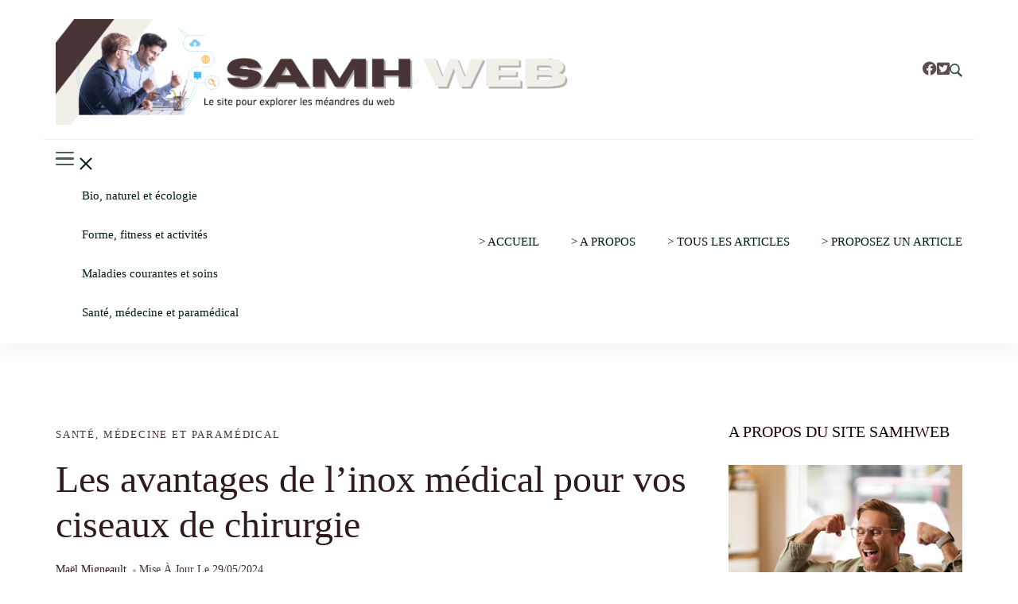

--- FILE ---
content_type: text/html; charset=UTF-8
request_url: https://samhweb.org/les-avantages-de-linox-medical-pour-vos-ciseaux-de-chirurgie/
body_size: 37080
content:
    <!DOCTYPE html>
    <html lang="fr-FR">
    
<head itemscope itemtype="http://schema.org/WebSite"><meta charset="UTF-8"><script>if(navigator.userAgent.match(/MSIE|Internet Explorer/i)||navigator.userAgent.match(/Trident\/7\..*?rv:11/i)){var href=document.location.href;if(!href.match(/[?&]nowprocket/)){if(href.indexOf("?")==-1){if(href.indexOf("#")==-1){document.location.href=href+"?nowprocket=1"}else{document.location.href=href.replace("#","?nowprocket=1#")}}else{if(href.indexOf("#")==-1){document.location.href=href+"&nowprocket=1"}else{document.location.href=href.replace("#","&nowprocket=1#")}}}}</script><script>(()=>{class RocketLazyLoadScripts{constructor(){this.v="2.0.4",this.userEvents=["keydown","keyup","mousedown","mouseup","mousemove","mouseover","mouseout","touchmove","touchstart","touchend","touchcancel","wheel","click","dblclick","input"],this.attributeEvents=["onblur","onclick","oncontextmenu","ondblclick","onfocus","onmousedown","onmouseenter","onmouseleave","onmousemove","onmouseout","onmouseover","onmouseup","onmousewheel","onscroll","onsubmit"]}async t(){this.i(),this.o(),/iP(ad|hone)/.test(navigator.userAgent)&&this.h(),this.u(),this.l(this),this.m(),this.k(this),this.p(this),this._(),await Promise.all([this.R(),this.L()]),this.lastBreath=Date.now(),this.S(this),this.P(),this.D(),this.O(),this.M(),await this.C(this.delayedScripts.normal),await this.C(this.delayedScripts.defer),await this.C(this.delayedScripts.async),await this.T(),await this.F(),await this.j(),await this.A(),window.dispatchEvent(new Event("rocket-allScriptsLoaded")),this.everythingLoaded=!0,this.lastTouchEnd&&await new Promise(t=>setTimeout(t,500-Date.now()+this.lastTouchEnd)),this.I(),this.H(),this.U(),this.W()}i(){this.CSPIssue=sessionStorage.getItem("rocketCSPIssue"),document.addEventListener("securitypolicyviolation",t=>{this.CSPIssue||"script-src-elem"!==t.violatedDirective||"data"!==t.blockedURI||(this.CSPIssue=!0,sessionStorage.setItem("rocketCSPIssue",!0))},{isRocket:!0})}o(){window.addEventListener("pageshow",t=>{this.persisted=t.persisted,this.realWindowLoadedFired=!0},{isRocket:!0}),window.addEventListener("pagehide",()=>{this.onFirstUserAction=null},{isRocket:!0})}h(){let t;function e(e){t=e}window.addEventListener("touchstart",e,{isRocket:!0}),window.addEventListener("touchend",function i(o){o.changedTouches[0]&&t.changedTouches[0]&&Math.abs(o.changedTouches[0].pageX-t.changedTouches[0].pageX)<10&&Math.abs(o.changedTouches[0].pageY-t.changedTouches[0].pageY)<10&&o.timeStamp-t.timeStamp<200&&(window.removeEventListener("touchstart",e,{isRocket:!0}),window.removeEventListener("touchend",i,{isRocket:!0}),"INPUT"===o.target.tagName&&"text"===o.target.type||(o.target.dispatchEvent(new TouchEvent("touchend",{target:o.target,bubbles:!0})),o.target.dispatchEvent(new MouseEvent("mouseover",{target:o.target,bubbles:!0})),o.target.dispatchEvent(new PointerEvent("click",{target:o.target,bubbles:!0,cancelable:!0,detail:1,clientX:o.changedTouches[0].clientX,clientY:o.changedTouches[0].clientY})),event.preventDefault()))},{isRocket:!0})}q(t){this.userActionTriggered||("mousemove"!==t.type||this.firstMousemoveIgnored?"keyup"===t.type||"mouseover"===t.type||"mouseout"===t.type||(this.userActionTriggered=!0,this.onFirstUserAction&&this.onFirstUserAction()):this.firstMousemoveIgnored=!0),"click"===t.type&&t.preventDefault(),t.stopPropagation(),t.stopImmediatePropagation(),"touchstart"===this.lastEvent&&"touchend"===t.type&&(this.lastTouchEnd=Date.now()),"click"===t.type&&(this.lastTouchEnd=0),this.lastEvent=t.type,t.composedPath&&t.composedPath()[0].getRootNode()instanceof ShadowRoot&&(t.rocketTarget=t.composedPath()[0]),this.savedUserEvents.push(t)}u(){this.savedUserEvents=[],this.userEventHandler=this.q.bind(this),this.userEvents.forEach(t=>window.addEventListener(t,this.userEventHandler,{passive:!1,isRocket:!0})),document.addEventListener("visibilitychange",this.userEventHandler,{isRocket:!0})}U(){this.userEvents.forEach(t=>window.removeEventListener(t,this.userEventHandler,{passive:!1,isRocket:!0})),document.removeEventListener("visibilitychange",this.userEventHandler,{isRocket:!0}),this.savedUserEvents.forEach(t=>{(t.rocketTarget||t.target).dispatchEvent(new window[t.constructor.name](t.type,t))})}m(){const t="return false",e=Array.from(this.attributeEvents,t=>"data-rocket-"+t),i="["+this.attributeEvents.join("],[")+"]",o="[data-rocket-"+this.attributeEvents.join("],[data-rocket-")+"]",s=(e,i,o)=>{o&&o!==t&&(e.setAttribute("data-rocket-"+i,o),e["rocket"+i]=new Function("event",o),e.setAttribute(i,t))};new MutationObserver(t=>{for(const n of t)"attributes"===n.type&&(n.attributeName.startsWith("data-rocket-")||this.everythingLoaded?n.attributeName.startsWith("data-rocket-")&&this.everythingLoaded&&this.N(n.target,n.attributeName.substring(12)):s(n.target,n.attributeName,n.target.getAttribute(n.attributeName))),"childList"===n.type&&n.addedNodes.forEach(t=>{if(t.nodeType===Node.ELEMENT_NODE)if(this.everythingLoaded)for(const i of[t,...t.querySelectorAll(o)])for(const t of i.getAttributeNames())e.includes(t)&&this.N(i,t.substring(12));else for(const e of[t,...t.querySelectorAll(i)])for(const t of e.getAttributeNames())this.attributeEvents.includes(t)&&s(e,t,e.getAttribute(t))})}).observe(document,{subtree:!0,childList:!0,attributeFilter:[...this.attributeEvents,...e]})}I(){this.attributeEvents.forEach(t=>{document.querySelectorAll("[data-rocket-"+t+"]").forEach(e=>{this.N(e,t)})})}N(t,e){const i=t.getAttribute("data-rocket-"+e);i&&(t.setAttribute(e,i),t.removeAttribute("data-rocket-"+e))}k(t){Object.defineProperty(HTMLElement.prototype,"onclick",{get(){return this.rocketonclick||null},set(e){this.rocketonclick=e,this.setAttribute(t.everythingLoaded?"onclick":"data-rocket-onclick","this.rocketonclick(event)")}})}S(t){function e(e,i){let o=e[i];e[i]=null,Object.defineProperty(e,i,{get:()=>o,set(s){t.everythingLoaded?o=s:e["rocket"+i]=o=s}})}e(document,"onreadystatechange"),e(window,"onload"),e(window,"onpageshow");try{Object.defineProperty(document,"readyState",{get:()=>t.rocketReadyState,set(e){t.rocketReadyState=e},configurable:!0}),document.readyState="loading"}catch(t){console.log("WPRocket DJE readyState conflict, bypassing")}}l(t){this.originalAddEventListener=EventTarget.prototype.addEventListener,this.originalRemoveEventListener=EventTarget.prototype.removeEventListener,this.savedEventListeners=[],EventTarget.prototype.addEventListener=function(e,i,o){o&&o.isRocket||!t.B(e,this)&&!t.userEvents.includes(e)||t.B(e,this)&&!t.userActionTriggered||e.startsWith("rocket-")||t.everythingLoaded?t.originalAddEventListener.call(this,e,i,o):(t.savedEventListeners.push({target:this,remove:!1,type:e,func:i,options:o}),"mouseenter"!==e&&"mouseleave"!==e||t.originalAddEventListener.call(this,e,t.savedUserEvents.push,o))},EventTarget.prototype.removeEventListener=function(e,i,o){o&&o.isRocket||!t.B(e,this)&&!t.userEvents.includes(e)||t.B(e,this)&&!t.userActionTriggered||e.startsWith("rocket-")||t.everythingLoaded?t.originalRemoveEventListener.call(this,e,i,o):t.savedEventListeners.push({target:this,remove:!0,type:e,func:i,options:o})}}J(t,e){this.savedEventListeners=this.savedEventListeners.filter(i=>{let o=i.type,s=i.target||window;return e!==o||t!==s||(this.B(o,s)&&(i.type="rocket-"+o),this.$(i),!1)})}H(){EventTarget.prototype.addEventListener=this.originalAddEventListener,EventTarget.prototype.removeEventListener=this.originalRemoveEventListener,this.savedEventListeners.forEach(t=>this.$(t))}$(t){t.remove?this.originalRemoveEventListener.call(t.target,t.type,t.func,t.options):this.originalAddEventListener.call(t.target,t.type,t.func,t.options)}p(t){let e;function i(e){return t.everythingLoaded?e:e.split(" ").map(t=>"load"===t||t.startsWith("load.")?"rocket-jquery-load":t).join(" ")}function o(o){function s(e){const s=o.fn[e];o.fn[e]=o.fn.init.prototype[e]=function(){return this[0]===window&&t.userActionTriggered&&("string"==typeof arguments[0]||arguments[0]instanceof String?arguments[0]=i(arguments[0]):"object"==typeof arguments[0]&&Object.keys(arguments[0]).forEach(t=>{const e=arguments[0][t];delete arguments[0][t],arguments[0][i(t)]=e})),s.apply(this,arguments),this}}if(o&&o.fn&&!t.allJQueries.includes(o)){const e={DOMContentLoaded:[],"rocket-DOMContentLoaded":[]};for(const t in e)document.addEventListener(t,()=>{e[t].forEach(t=>t())},{isRocket:!0});o.fn.ready=o.fn.init.prototype.ready=function(i){function s(){parseInt(o.fn.jquery)>2?setTimeout(()=>i.bind(document)(o)):i.bind(document)(o)}return"function"==typeof i&&(t.realDomReadyFired?!t.userActionTriggered||t.fauxDomReadyFired?s():e["rocket-DOMContentLoaded"].push(s):e.DOMContentLoaded.push(s)),o([])},s("on"),s("one"),s("off"),t.allJQueries.push(o)}e=o}t.allJQueries=[],o(window.jQuery),Object.defineProperty(window,"jQuery",{get:()=>e,set(t){o(t)}})}P(){const t=new Map;document.write=document.writeln=function(e){const i=document.currentScript,o=document.createRange(),s=i.parentElement;let n=t.get(i);void 0===n&&(n=i.nextSibling,t.set(i,n));const c=document.createDocumentFragment();o.setStart(c,0),c.appendChild(o.createContextualFragment(e)),s.insertBefore(c,n)}}async R(){return new Promise(t=>{this.userActionTriggered?t():this.onFirstUserAction=t})}async L(){return new Promise(t=>{document.addEventListener("DOMContentLoaded",()=>{this.realDomReadyFired=!0,t()},{isRocket:!0})})}async j(){return this.realWindowLoadedFired?Promise.resolve():new Promise(t=>{window.addEventListener("load",t,{isRocket:!0})})}M(){this.pendingScripts=[];this.scriptsMutationObserver=new MutationObserver(t=>{for(const e of t)e.addedNodes.forEach(t=>{"SCRIPT"!==t.tagName||t.noModule||t.isWPRocket||this.pendingScripts.push({script:t,promise:new Promise(e=>{const i=()=>{const i=this.pendingScripts.findIndex(e=>e.script===t);i>=0&&this.pendingScripts.splice(i,1),e()};t.addEventListener("load",i,{isRocket:!0}),t.addEventListener("error",i,{isRocket:!0}),setTimeout(i,1e3)})})})}),this.scriptsMutationObserver.observe(document,{childList:!0,subtree:!0})}async F(){await this.X(),this.pendingScripts.length?(await this.pendingScripts[0].promise,await this.F()):this.scriptsMutationObserver.disconnect()}D(){this.delayedScripts={normal:[],async:[],defer:[]},document.querySelectorAll("script[type$=rocketlazyloadscript]").forEach(t=>{t.hasAttribute("data-rocket-src")?t.hasAttribute("async")&&!1!==t.async?this.delayedScripts.async.push(t):t.hasAttribute("defer")&&!1!==t.defer||"module"===t.getAttribute("data-rocket-type")?this.delayedScripts.defer.push(t):this.delayedScripts.normal.push(t):this.delayedScripts.normal.push(t)})}async _(){await this.L();let t=[];document.querySelectorAll("script[type$=rocketlazyloadscript][data-rocket-src]").forEach(e=>{let i=e.getAttribute("data-rocket-src");if(i&&!i.startsWith("data:")){i.startsWith("//")&&(i=location.protocol+i);try{const o=new URL(i).origin;o!==location.origin&&t.push({src:o,crossOrigin:e.crossOrigin||"module"===e.getAttribute("data-rocket-type")})}catch(t){}}}),t=[...new Map(t.map(t=>[JSON.stringify(t),t])).values()],this.Y(t,"preconnect")}async G(t){if(await this.K(),!0!==t.noModule||!("noModule"in HTMLScriptElement.prototype))return new Promise(e=>{let i;function o(){(i||t).setAttribute("data-rocket-status","executed"),e()}try{if(navigator.userAgent.includes("Firefox/")||""===navigator.vendor||this.CSPIssue)i=document.createElement("script"),[...t.attributes].forEach(t=>{let e=t.nodeName;"type"!==e&&("data-rocket-type"===e&&(e="type"),"data-rocket-src"===e&&(e="src"),i.setAttribute(e,t.nodeValue))}),t.text&&(i.text=t.text),t.nonce&&(i.nonce=t.nonce),i.hasAttribute("src")?(i.addEventListener("load",o,{isRocket:!0}),i.addEventListener("error",()=>{i.setAttribute("data-rocket-status","failed-network"),e()},{isRocket:!0}),setTimeout(()=>{i.isConnected||e()},1)):(i.text=t.text,o()),i.isWPRocket=!0,t.parentNode.replaceChild(i,t);else{const i=t.getAttribute("data-rocket-type"),s=t.getAttribute("data-rocket-src");i?(t.type=i,t.removeAttribute("data-rocket-type")):t.removeAttribute("type"),t.addEventListener("load",o,{isRocket:!0}),t.addEventListener("error",i=>{this.CSPIssue&&i.target.src.startsWith("data:")?(console.log("WPRocket: CSP fallback activated"),t.removeAttribute("src"),this.G(t).then(e)):(t.setAttribute("data-rocket-status","failed-network"),e())},{isRocket:!0}),s?(t.fetchPriority="high",t.removeAttribute("data-rocket-src"),t.src=s):t.src="data:text/javascript;base64,"+window.btoa(unescape(encodeURIComponent(t.text)))}}catch(i){t.setAttribute("data-rocket-status","failed-transform"),e()}});t.setAttribute("data-rocket-status","skipped")}async C(t){const e=t.shift();return e?(e.isConnected&&await this.G(e),this.C(t)):Promise.resolve()}O(){this.Y([...this.delayedScripts.normal,...this.delayedScripts.defer,...this.delayedScripts.async],"preload")}Y(t,e){this.trash=this.trash||[];let i=!0;var o=document.createDocumentFragment();t.forEach(t=>{const s=t.getAttribute&&t.getAttribute("data-rocket-src")||t.src;if(s&&!s.startsWith("data:")){const n=document.createElement("link");n.href=s,n.rel=e,"preconnect"!==e&&(n.as="script",n.fetchPriority=i?"high":"low"),t.getAttribute&&"module"===t.getAttribute("data-rocket-type")&&(n.crossOrigin=!0),t.crossOrigin&&(n.crossOrigin=t.crossOrigin),t.integrity&&(n.integrity=t.integrity),t.nonce&&(n.nonce=t.nonce),o.appendChild(n),this.trash.push(n),i=!1}}),document.head.appendChild(o)}W(){this.trash.forEach(t=>t.remove())}async T(){try{document.readyState="interactive"}catch(t){}this.fauxDomReadyFired=!0;try{await this.K(),this.J(document,"readystatechange"),document.dispatchEvent(new Event("rocket-readystatechange")),await this.K(),document.rocketonreadystatechange&&document.rocketonreadystatechange(),await this.K(),this.J(document,"DOMContentLoaded"),document.dispatchEvent(new Event("rocket-DOMContentLoaded")),await this.K(),this.J(window,"DOMContentLoaded"),window.dispatchEvent(new Event("rocket-DOMContentLoaded"))}catch(t){console.error(t)}}async A(){try{document.readyState="complete"}catch(t){}try{await this.K(),this.J(document,"readystatechange"),document.dispatchEvent(new Event("rocket-readystatechange")),await this.K(),document.rocketonreadystatechange&&document.rocketonreadystatechange(),await this.K(),this.J(window,"load"),window.dispatchEvent(new Event("rocket-load")),await this.K(),window.rocketonload&&window.rocketonload(),await this.K(),this.allJQueries.forEach(t=>t(window).trigger("rocket-jquery-load")),await this.K(),this.J(window,"pageshow");const t=new Event("rocket-pageshow");t.persisted=this.persisted,window.dispatchEvent(t),await this.K(),window.rocketonpageshow&&window.rocketonpageshow({persisted:this.persisted})}catch(t){console.error(t)}}async K(){Date.now()-this.lastBreath>45&&(await this.X(),this.lastBreath=Date.now())}async X(){return document.hidden?new Promise(t=>setTimeout(t)):new Promise(t=>requestAnimationFrame(t))}B(t,e){return e===document&&"readystatechange"===t||(e===document&&"DOMContentLoaded"===t||(e===window&&"DOMContentLoaded"===t||(e===window&&"load"===t||e===window&&"pageshow"===t)))}static run(){(new RocketLazyLoadScripts).t()}}RocketLazyLoadScripts.run()})();</script>
        
    <meta name="viewport" content="width=device-width, initial-scale=1">
    <link rel="profile" href="http://gmpg.org/xfn/11">
    <meta name='robots' content='index, follow, max-image-preview:large, max-snippet:-1, max-video-preview:-1' />

	<!-- This site is optimized with the Yoast SEO plugin v26.7 - https://yoast.com/wordpress/plugins/seo/ -->
	<title>Les avantages de l&#039;inox médical pour vos ciseaux de chirurgie</title>
<style id="wpr-usedcss">:root{--fa-font-solid:normal 900 1em/1 "Font Awesome 6 Solid";--fa-font-regular:normal 400 1em/1 "Font Awesome 6 Regular";--fa-font-light:normal 300 1em/1 "Font Awesome 6 Light";--fa-font-thin:normal 100 1em/1 "Font Awesome 6 Thin";--fa-font-duotone:normal 900 1em/1 "Font Awesome 6 Duotone";--fa-font-brands:normal 400 1em/1 "Font Awesome 6 Brands"}svg:not(:host).svg-inline--fa,svg:not(:root).svg-inline--fa{overflow:visible;box-sizing:content-box}.svg-inline--fa{display:var(--fa-display,inline-block);height:1em;overflow:visible;vertical-align:-.125em}.svg-inline--fa.fa-fw{width:var(--fa-fw-width,1.25em)}.fa-layers-text{display:inline-block;position:absolute;text-align:center}.fa-layers-text{left:50%;top:50%;-webkit-transform:translate(-50%,-50%);transform:translate(-50%,-50%);-webkit-transform-origin:center center;transform-origin:center center}.sr-only{position:absolute;width:1px;height:1px;padding:0;margin:-1px;overflow:hidden;clip:rect(0,0,0,0);white-space:nowrap;border-width:0}img:is([sizes=auto i],[sizes^="auto," i]){contain-intrinsic-size:3000px 1500px}img.emoji{display:inline!important;border:none!important;box-shadow:none!important;height:1em!important;width:1em!important;margin:0 .07em!important;vertical-align:-.1em!important;background:0 0!important;padding:0!important}:where(.wp-block-button__link){border-radius:9999px;box-shadow:none;padding:calc(.667em + 2px) calc(1.333em + 2px);text-decoration:none}:root :where(.wp-block-button .wp-block-button__link.is-style-outline),:root :where(.wp-block-button.is-style-outline>.wp-block-button__link){border:2px solid;padding:.667em 1.333em}:root :where(.wp-block-button .wp-block-button__link.is-style-outline:not(.has-text-color)),:root :where(.wp-block-button.is-style-outline>.wp-block-button__link:not(.has-text-color)){color:currentColor}:root :where(.wp-block-button .wp-block-button__link.is-style-outline:not(.has-background)),:root :where(.wp-block-button.is-style-outline>.wp-block-button__link:not(.has-background)){background-color:initial;background-image:none}:where(.wp-block-calendar table:not(.has-background) th){background:#ddd}:where(.wp-block-columns){margin-bottom:1.75em}:where(.wp-block-columns.has-background){padding:1.25em 2.375em}:where(.wp-block-post-comments input[type=submit]){border:none}:where(.wp-block-cover-image:not(.has-text-color)),:where(.wp-block-cover:not(.has-text-color)){color:#fff}:where(.wp-block-cover-image.is-light:not(.has-text-color)),:where(.wp-block-cover.is-light:not(.has-text-color)){color:#000}:root :where(.wp-block-cover h1:not(.has-text-color)),:root :where(.wp-block-cover h2:not(.has-text-color)),:root :where(.wp-block-cover h3:not(.has-text-color)),:root :where(.wp-block-cover h4:not(.has-text-color)),:root :where(.wp-block-cover h5:not(.has-text-color)),:root :where(.wp-block-cover h6:not(.has-text-color)),:root :where(.wp-block-cover p:not(.has-text-color)){color:inherit}:where(.wp-block-file){margin-bottom:1.5em}:where(.wp-block-file__button){border-radius:2em;display:inline-block;padding:.5em 1em}:where(.wp-block-file__button):is(a):active,:where(.wp-block-file__button):is(a):focus,:where(.wp-block-file__button):is(a):hover,:where(.wp-block-file__button):is(a):visited{box-shadow:none;color:#fff;opacity:.85;text-decoration:none}:where(.wp-block-group.wp-block-group-is-layout-constrained){position:relative}:root :where(.wp-block-image.is-style-rounded img,.wp-block-image .is-style-rounded img){border-radius:9999px}:where(.wp-block-latest-comments:not([style*=line-height] .wp-block-latest-comments__comment)){line-height:1.1}:where(.wp-block-latest-comments:not([style*=line-height] .wp-block-latest-comments__comment-excerpt p)){line-height:1.8}:root :where(.wp-block-latest-posts.is-grid){padding:0}:root :where(.wp-block-latest-posts.wp-block-latest-posts__list){padding-left:0}ul{box-sizing:border-box}:root :where(.wp-block-list.has-background){padding:1.25em 2.375em}:where(.wp-block-navigation.has-background .wp-block-navigation-item a:not(.wp-element-button)),:where(.wp-block-navigation.has-background .wp-block-navigation-submenu a:not(.wp-element-button)){padding:.5em 1em}:where(.wp-block-navigation .wp-block-navigation__submenu-container .wp-block-navigation-item a:not(.wp-element-button)),:where(.wp-block-navigation .wp-block-navigation__submenu-container .wp-block-navigation-submenu a:not(.wp-element-button)),:where(.wp-block-navigation .wp-block-navigation__submenu-container .wp-block-navigation-submenu button.wp-block-navigation-item__content),:where(.wp-block-navigation .wp-block-navigation__submenu-container .wp-block-pages-list__item button.wp-block-navigation-item__content){padding:.5em 1em}:root :where(p.has-background){padding:1.25em 2.375em}:where(p.has-text-color:not(.has-link-color)) a{color:inherit}:where(.wp-block-post-comments-form) input:not([type=submit]),:where(.wp-block-post-comments-form) textarea{border:1px solid #949494;font-family:inherit;font-size:1em}:where(.wp-block-post-comments-form) input:where(:not([type=submit]):not([type=checkbox])),:where(.wp-block-post-comments-form) textarea{padding:calc(.667em + 2px)}:where(.wp-block-post-excerpt){box-sizing:border-box;margin-bottom:var(--wp--style--block-gap);margin-top:var(--wp--style--block-gap)}:where(.wp-block-preformatted.has-background){padding:1.25em 2.375em}:where(.wp-block-search__button){border:1px solid #ccc;padding:6px 10px}:where(.wp-block-search__input){font-family:inherit;font-size:inherit;font-style:inherit;font-weight:inherit;letter-spacing:inherit;line-height:inherit;text-transform:inherit}:where(.wp-block-search__button-inside .wp-block-search__inside-wrapper){border:1px solid #949494;box-sizing:border-box;padding:4px}:where(.wp-block-search__button-inside .wp-block-search__inside-wrapper) .wp-block-search__input{border:none;border-radius:0;padding:0 4px}:where(.wp-block-search__button-inside .wp-block-search__inside-wrapper) .wp-block-search__input:focus{outline:0}:where(.wp-block-search__button-inside .wp-block-search__inside-wrapper) :where(.wp-block-search__button){padding:4px 8px}:root :where(.wp-block-separator.is-style-dots){height:auto;line-height:1;text-align:center}:root :where(.wp-block-separator.is-style-dots):before{color:currentColor;content:"···";font-family:serif;font-size:1.5em;letter-spacing:2em;padding-left:2em}:root :where(.wp-block-site-logo.is-style-rounded){border-radius:9999px}:where(.wp-block-social-links:not(.is-style-logos-only)) .wp-social-link{background-color:#f0f0f0;color:#444}:where(.wp-block-social-links:not(.is-style-logos-only)) .wp-social-link-amazon{background-color:#f90;color:#fff}:where(.wp-block-social-links:not(.is-style-logos-only)) .wp-social-link-bandcamp{background-color:#1ea0c3;color:#fff}:where(.wp-block-social-links:not(.is-style-logos-only)) .wp-social-link-behance{background-color:#0757fe;color:#fff}:where(.wp-block-social-links:not(.is-style-logos-only)) .wp-social-link-bluesky{background-color:#0a7aff;color:#fff}:where(.wp-block-social-links:not(.is-style-logos-only)) .wp-social-link-codepen{background-color:#1e1f26;color:#fff}:where(.wp-block-social-links:not(.is-style-logos-only)) .wp-social-link-deviantart{background-color:#02e49b;color:#fff}:where(.wp-block-social-links:not(.is-style-logos-only)) .wp-social-link-discord{background-color:#5865f2;color:#fff}:where(.wp-block-social-links:not(.is-style-logos-only)) .wp-social-link-dribbble{background-color:#e94c89;color:#fff}:where(.wp-block-social-links:not(.is-style-logos-only)) .wp-social-link-dropbox{background-color:#4280ff;color:#fff}:where(.wp-block-social-links:not(.is-style-logos-only)) .wp-social-link-etsy{background-color:#f45800;color:#fff}:where(.wp-block-social-links:not(.is-style-logos-only)) .wp-social-link-facebook{background-color:#0866ff;color:#fff}:where(.wp-block-social-links:not(.is-style-logos-only)) .wp-social-link-fivehundredpx{background-color:#000;color:#fff}:where(.wp-block-social-links:not(.is-style-logos-only)) .wp-social-link-flickr{background-color:#0461dd;color:#fff}:where(.wp-block-social-links:not(.is-style-logos-only)) .wp-social-link-foursquare{background-color:#e65678;color:#fff}:where(.wp-block-social-links:not(.is-style-logos-only)) .wp-social-link-github{background-color:#24292d;color:#fff}:where(.wp-block-social-links:not(.is-style-logos-only)) .wp-social-link-goodreads{background-color:#eceadd;color:#382110}:where(.wp-block-social-links:not(.is-style-logos-only)) .wp-social-link-google{background-color:#ea4434;color:#fff}:where(.wp-block-social-links:not(.is-style-logos-only)) .wp-social-link-gravatar{background-color:#1d4fc4;color:#fff}:where(.wp-block-social-links:not(.is-style-logos-only)) .wp-social-link-instagram{background-color:#f00075;color:#fff}:where(.wp-block-social-links:not(.is-style-logos-only)) .wp-social-link-lastfm{background-color:#e21b24;color:#fff}:where(.wp-block-social-links:not(.is-style-logos-only)) .wp-social-link-linkedin{background-color:#0d66c2;color:#fff}:where(.wp-block-social-links:not(.is-style-logos-only)) .wp-social-link-mastodon{background-color:#3288d4;color:#fff}:where(.wp-block-social-links:not(.is-style-logos-only)) .wp-social-link-medium{background-color:#000;color:#fff}:where(.wp-block-social-links:not(.is-style-logos-only)) .wp-social-link-meetup{background-color:#f6405f;color:#fff}:where(.wp-block-social-links:not(.is-style-logos-only)) .wp-social-link-patreon{background-color:#000;color:#fff}:where(.wp-block-social-links:not(.is-style-logos-only)) .wp-social-link-pinterest{background-color:#e60122;color:#fff}:where(.wp-block-social-links:not(.is-style-logos-only)) .wp-social-link-pocket{background-color:#ef4155;color:#fff}:where(.wp-block-social-links:not(.is-style-logos-only)) .wp-social-link-reddit{background-color:#ff4500;color:#fff}:where(.wp-block-social-links:not(.is-style-logos-only)) .wp-social-link-skype{background-color:#0478d7;color:#fff}:where(.wp-block-social-links:not(.is-style-logos-only)) .wp-social-link-snapchat{background-color:#fefc00;color:#fff;stroke:#000}:where(.wp-block-social-links:not(.is-style-logos-only)) .wp-social-link-soundcloud{background-color:#ff5600;color:#fff}:where(.wp-block-social-links:not(.is-style-logos-only)) .wp-social-link-spotify{background-color:#1bd760;color:#fff}:where(.wp-block-social-links:not(.is-style-logos-only)) .wp-social-link-telegram{background-color:#2aabee;color:#fff}:where(.wp-block-social-links:not(.is-style-logos-only)) .wp-social-link-threads{background-color:#000;color:#fff}:where(.wp-block-social-links:not(.is-style-logos-only)) .wp-social-link-tiktok{background-color:#000;color:#fff}:where(.wp-block-social-links:not(.is-style-logos-only)) .wp-social-link-tumblr{background-color:#011835;color:#fff}:where(.wp-block-social-links:not(.is-style-logos-only)) .wp-social-link-twitch{background-color:#6440a4;color:#fff}:where(.wp-block-social-links:not(.is-style-logos-only)) .wp-social-link-twitter{background-color:#1da1f2;color:#fff}:where(.wp-block-social-links:not(.is-style-logos-only)) .wp-social-link-vimeo{background-color:#1eb7ea;color:#fff}:where(.wp-block-social-links:not(.is-style-logos-only)) .wp-social-link-vk{background-color:#4680c2;color:#fff}:where(.wp-block-social-links:not(.is-style-logos-only)) .wp-social-link-wordpress{background-color:#3499cd;color:#fff}:where(.wp-block-social-links:not(.is-style-logos-only)) .wp-social-link-whatsapp{background-color:#25d366;color:#fff}:where(.wp-block-social-links:not(.is-style-logos-only)) .wp-social-link-x{background-color:#000;color:#fff}:where(.wp-block-social-links:not(.is-style-logos-only)) .wp-social-link-yelp{background-color:#d32422;color:#fff}:where(.wp-block-social-links:not(.is-style-logos-only)) .wp-social-link-youtube{background-color:red;color:#fff}:where(.wp-block-social-links.is-style-logos-only) .wp-social-link{background:0 0}:where(.wp-block-social-links.is-style-logos-only) .wp-social-link svg{height:1.25em;width:1.25em}:where(.wp-block-social-links.is-style-logos-only) .wp-social-link-amazon{color:#f90}:where(.wp-block-social-links.is-style-logos-only) .wp-social-link-bandcamp{color:#1ea0c3}:where(.wp-block-social-links.is-style-logos-only) .wp-social-link-behance{color:#0757fe}:where(.wp-block-social-links.is-style-logos-only) .wp-social-link-bluesky{color:#0a7aff}:where(.wp-block-social-links.is-style-logos-only) .wp-social-link-codepen{color:#1e1f26}:where(.wp-block-social-links.is-style-logos-only) .wp-social-link-deviantart{color:#02e49b}:where(.wp-block-social-links.is-style-logos-only) .wp-social-link-discord{color:#5865f2}:where(.wp-block-social-links.is-style-logos-only) .wp-social-link-dribbble{color:#e94c89}:where(.wp-block-social-links.is-style-logos-only) .wp-social-link-dropbox{color:#4280ff}:where(.wp-block-social-links.is-style-logos-only) .wp-social-link-etsy{color:#f45800}:where(.wp-block-social-links.is-style-logos-only) .wp-social-link-facebook{color:#0866ff}:where(.wp-block-social-links.is-style-logos-only) .wp-social-link-fivehundredpx{color:#000}:where(.wp-block-social-links.is-style-logos-only) .wp-social-link-flickr{color:#0461dd}:where(.wp-block-social-links.is-style-logos-only) .wp-social-link-foursquare{color:#e65678}:where(.wp-block-social-links.is-style-logos-only) .wp-social-link-github{color:#24292d}:where(.wp-block-social-links.is-style-logos-only) .wp-social-link-goodreads{color:#382110}:where(.wp-block-social-links.is-style-logos-only) .wp-social-link-google{color:#ea4434}:where(.wp-block-social-links.is-style-logos-only) .wp-social-link-gravatar{color:#1d4fc4}:where(.wp-block-social-links.is-style-logos-only) .wp-social-link-instagram{color:#f00075}:where(.wp-block-social-links.is-style-logos-only) .wp-social-link-lastfm{color:#e21b24}:where(.wp-block-social-links.is-style-logos-only) .wp-social-link-linkedin{color:#0d66c2}:where(.wp-block-social-links.is-style-logos-only) .wp-social-link-mastodon{color:#3288d4}:where(.wp-block-social-links.is-style-logos-only) .wp-social-link-medium{color:#000}:where(.wp-block-social-links.is-style-logos-only) .wp-social-link-meetup{color:#f6405f}:where(.wp-block-social-links.is-style-logos-only) .wp-social-link-patreon{color:#000}:where(.wp-block-social-links.is-style-logos-only) .wp-social-link-pinterest{color:#e60122}:where(.wp-block-social-links.is-style-logos-only) .wp-social-link-pocket{color:#ef4155}:where(.wp-block-social-links.is-style-logos-only) .wp-social-link-reddit{color:#ff4500}:where(.wp-block-social-links.is-style-logos-only) .wp-social-link-skype{color:#0478d7}:where(.wp-block-social-links.is-style-logos-only) .wp-social-link-snapchat{color:#fff;stroke:#000}:where(.wp-block-social-links.is-style-logos-only) .wp-social-link-soundcloud{color:#ff5600}:where(.wp-block-social-links.is-style-logos-only) .wp-social-link-spotify{color:#1bd760}:where(.wp-block-social-links.is-style-logos-only) .wp-social-link-telegram{color:#2aabee}:where(.wp-block-social-links.is-style-logos-only) .wp-social-link-threads{color:#000}:where(.wp-block-social-links.is-style-logos-only) .wp-social-link-tiktok{color:#000}:where(.wp-block-social-links.is-style-logos-only) .wp-social-link-tumblr{color:#011835}:where(.wp-block-social-links.is-style-logos-only) .wp-social-link-twitch{color:#6440a4}:where(.wp-block-social-links.is-style-logos-only) .wp-social-link-twitter{color:#1da1f2}:where(.wp-block-social-links.is-style-logos-only) .wp-social-link-vimeo{color:#1eb7ea}:where(.wp-block-social-links.is-style-logos-only) .wp-social-link-vk{color:#4680c2}:where(.wp-block-social-links.is-style-logos-only) .wp-social-link-whatsapp{color:#25d366}:where(.wp-block-social-links.is-style-logos-only) .wp-social-link-wordpress{color:#3499cd}:where(.wp-block-social-links.is-style-logos-only) .wp-social-link-x{color:#000}:where(.wp-block-social-links.is-style-logos-only) .wp-social-link-yelp{color:#d32422}:where(.wp-block-social-links.is-style-logos-only) .wp-social-link-youtube{color:red}:root :where(.wp-block-social-links .wp-social-link a){padding:.25em}:root :where(.wp-block-social-links.is-style-logos-only .wp-social-link a){padding:0}:root :where(.wp-block-social-links.is-style-pill-shape .wp-social-link a){padding-left:.6666666667em;padding-right:.6666666667em}:root :where(.wp-block-tag-cloud.is-style-outline){display:flex;flex-wrap:wrap;gap:1ch}:root :where(.wp-block-tag-cloud.is-style-outline a){border:1px solid;font-size:unset!important;margin-right:0;padding:1ch 2ch;text-decoration:none!important}:root :where(.wp-block-table-of-contents){box-sizing:border-box}:where(.wp-block-term-description){box-sizing:border-box;margin-bottom:var(--wp--style--block-gap);margin-top:var(--wp--style--block-gap)}:where(pre.wp-block-verse){font-family:inherit}.entry-content{counter-reset:footnotes}:root{--wp--preset--font-size--normal:16px;--wp--preset--font-size--huge:42px}.aligncenter{clear:both}.screen-reader-text{border:0;clip-path:inset(50%);height:1px;margin:-1px;overflow:hidden;padding:0;position:absolute;width:1px;word-wrap:normal!important}.screen-reader-text:focus{background-color:#ddd;clip-path:none;color:#444;display:block;font-size:1em;height:auto;left:5px;line-height:normal;padding:15px 23px 14px;text-decoration:none;top:5px;width:auto;z-index:100000}html :where(.has-border-color){border-style:solid}html :where([style*=border-top-color]){border-top-style:solid}html :where([style*=border-right-color]){border-right-style:solid}html :where([style*=border-bottom-color]){border-bottom-style:solid}html :where([style*=border-left-color]){border-left-style:solid}html :where([style*=border-width]){border-style:solid}html :where([style*=border-top-width]){border-top-style:solid}html :where([style*=border-right-width]){border-right-style:solid}html :where([style*=border-bottom-width]){border-bottom-style:solid}html :where([style*=border-left-width]){border-left-style:solid}html :where(img[class*=wp-image-]){height:auto;max-width:100%}:where(figure){margin:0 0 1em}html :where(.is-position-sticky){--wp-admin--admin-bar--position-offset:var(--wp-admin--admin-bar--height,0px)}@media screen and (max-width:600px){html :where(.is-position-sticky){--wp-admin--admin-bar--position-offset:0px}}:root :where(.wp-block-image figcaption){color:#555;font-size:13px;text-align:center}:where(.wp-block-group.has-background){padding:1.25em 2.375em}:root :where(.wp-block-template-part.has-background){margin-bottom:0;margin-top:0;padding:1.25em 2.375em}:root{--wp--preset--aspect-ratio--square:1;--wp--preset--aspect-ratio--4-3:4/3;--wp--preset--aspect-ratio--3-4:3/4;--wp--preset--aspect-ratio--3-2:3/2;--wp--preset--aspect-ratio--2-3:2/3;--wp--preset--aspect-ratio--16-9:16/9;--wp--preset--aspect-ratio--9-16:9/16;--wp--preset--color--black:#000000;--wp--preset--color--cyan-bluish-gray:#abb8c3;--wp--preset--color--white:#ffffff;--wp--preset--color--pale-pink:#f78da7;--wp--preset--color--vivid-red:#cf2e2e;--wp--preset--color--luminous-vivid-orange:#ff6900;--wp--preset--color--luminous-vivid-amber:#fcb900;--wp--preset--color--light-green-cyan:#7bdcb5;--wp--preset--color--vivid-green-cyan:#00d084;--wp--preset--color--pale-cyan-blue:#8ed1fc;--wp--preset--color--vivid-cyan-blue:#0693e3;--wp--preset--color--vivid-purple:#9b51e0;--wp--preset--gradient--vivid-cyan-blue-to-vivid-purple:linear-gradient(135deg,rgba(6, 147, 227, 1) 0%,rgb(155, 81, 224) 100%);--wp--preset--gradient--light-green-cyan-to-vivid-green-cyan:linear-gradient(135deg,rgb(122, 220, 180) 0%,rgb(0, 208, 130) 100%);--wp--preset--gradient--luminous-vivid-amber-to-luminous-vivid-orange:linear-gradient(135deg,rgba(252, 185, 0, 1) 0%,rgba(255, 105, 0, 1) 100%);--wp--preset--gradient--luminous-vivid-orange-to-vivid-red:linear-gradient(135deg,rgba(255, 105, 0, 1) 0%,rgb(207, 46, 46) 100%);--wp--preset--gradient--very-light-gray-to-cyan-bluish-gray:linear-gradient(135deg,rgb(238, 238, 238) 0%,rgb(169, 184, 195) 100%);--wp--preset--gradient--cool-to-warm-spectrum:linear-gradient(135deg,rgb(74, 234, 220) 0%,rgb(151, 120, 209) 20%,rgb(207, 42, 186) 40%,rgb(238, 44, 130) 60%,rgb(251, 105, 98) 80%,rgb(254, 248, 76) 100%);--wp--preset--gradient--blush-light-purple:linear-gradient(135deg,rgb(255, 206, 236) 0%,rgb(152, 150, 240) 100%);--wp--preset--gradient--blush-bordeaux:linear-gradient(135deg,rgb(254, 205, 165) 0%,rgb(254, 45, 45) 50%,rgb(107, 0, 62) 100%);--wp--preset--gradient--luminous-dusk:linear-gradient(135deg,rgb(255, 203, 112) 0%,rgb(199, 81, 192) 50%,rgb(65, 88, 208) 100%);--wp--preset--gradient--pale-ocean:linear-gradient(135deg,rgb(255, 245, 203) 0%,rgb(182, 227, 212) 50%,rgb(51, 167, 181) 100%);--wp--preset--gradient--electric-grass:linear-gradient(135deg,rgb(202, 248, 128) 0%,rgb(113, 206, 126) 100%);--wp--preset--gradient--midnight:linear-gradient(135deg,rgb(2, 3, 129) 0%,rgb(40, 116, 252) 100%);--wp--preset--font-size--small:13px;--wp--preset--font-size--medium:20px;--wp--preset--font-size--large:36px;--wp--preset--font-size--x-large:42px;--wp--preset--spacing--20:0.44rem;--wp--preset--spacing--30:0.67rem;--wp--preset--spacing--40:1rem;--wp--preset--spacing--50:1.5rem;--wp--preset--spacing--60:2.25rem;--wp--preset--spacing--70:3.38rem;--wp--preset--spacing--80:5.06rem;--wp--preset--shadow--natural:6px 6px 9px rgba(0, 0, 0, .2);--wp--preset--shadow--deep:12px 12px 50px rgba(0, 0, 0, .4);--wp--preset--shadow--sharp:6px 6px 0px rgba(0, 0, 0, .2);--wp--preset--shadow--outlined:6px 6px 0px -3px rgba(255, 255, 255, 1),6px 6px rgba(0, 0, 0, 1);--wp--preset--shadow--crisp:6px 6px 0px rgba(0, 0, 0, 1)}:where(.is-layout-flex){gap:.5em}:where(.is-layout-grid){gap:.5em}:where(.wp-block-post-template.is-layout-flex){gap:1.25em}:where(.wp-block-post-template.is-layout-grid){gap:1.25em}:where(.wp-block-columns.is-layout-flex){gap:2em}:where(.wp-block-columns.is-layout-grid){gap:2em}:root :where(.wp-block-pullquote){font-size:1.5em;line-height:1.6}.fa,.fab,.fad,.fal,.far,.fas{-moz-osx-font-smoothing:grayscale;-webkit-font-smoothing:antialiased;display:inline-block;font-style:normal;font-variant:normal;text-rendering:auto;line-height:1}.fa-fw{text-align:center;width:1.25em}.fa-caret-down:before{content:"\f0d7"}.fa-facebook:before{content:"\f09a"}.fa-twitter-square:before{content:"\f081"}.sr-only{border:0;clip:rect(0,0,0,0);height:1px;margin:-1px;overflow:hidden;padding:0;position:absolute;width:1px}@font-face{font-family:"Font Awesome 5 Brands";font-style:normal;font-weight:400;font-display:swap;src:url(https://samhweb.org/wp-content/themes/blossom-magazine/webfonts/fa-brands-400.eot);src:url(https://samhweb.org/wp-content/themes/blossom-magazine/webfonts/fa-brands-400.eot?#iefix) format("embedded-opentype"),url(https://samhweb.org/wp-content/themes/blossom-magazine/webfonts/fa-brands-400.woff2) format("woff2"),url(https://samhweb.org/wp-content/themes/blossom-magazine/webfonts/fa-brands-400.woff) format("woff"),url(https://samhweb.org/wp-content/themes/blossom-magazine/webfonts/fa-brands-400.ttf) format("truetype"),url(https://samhweb.org/wp-content/themes/blossom-magazine/webfonts/fa-brands-400.svg#fontawesome) format("svg")}.fab{font-family:"Font Awesome 5 Brands"}.fab,.far{font-weight:400}@font-face{font-family:"Font Awesome 5 Free";font-style:normal;font-weight:900;font-display:swap;src:url(https://samhweb.org/wp-content/themes/blossom-magazine/webfonts/fa-solid-900.eot);src:url(https://samhweb.org/wp-content/themes/blossom-magazine/webfonts/fa-solid-900.eot?#iefix) format("embedded-opentype"),url(https://samhweb.org/wp-content/themes/blossom-magazine/webfonts/fa-solid-900.woff2) format("woff2"),url(https://samhweb.org/wp-content/themes/blossom-magazine/webfonts/fa-solid-900.woff) format("woff"),url(https://samhweb.org/wp-content/themes/blossom-magazine/webfonts/fa-solid-900.ttf) format("truetype"),url(https://samhweb.org/wp-content/themes/blossom-magazine/webfonts/fa-solid-900.svg#fontawesome) format("svg")}.fa,.far,.fas{font-family:"Font Awesome 5 Free"}.fa,.fas{font-weight:900}.no-js .owl-carousel{display:block}.owl-height{transition:height .5s ease-in-out}.animated{animation-duration:1s;animation-fill-mode:both}@keyframes bounce{0%,20%,53%,80%,to{animation-timing-function:cubic-bezier(.215,.61,.355,1);transform:translateZ(0)}40%,43%{animation-timing-function:cubic-bezier(.755,.05,.855,.06);transform:translate3d(0,-30px,0)}70%{animation-timing-function:cubic-bezier(.755,.05,.855,.06);transform:translate3d(0,-15px,0)}90%{transform:translate3d(0,-4px,0)}}.bounce{animation-name:bounce;transform-origin:center bottom}@keyframes flash{0%,50%,to{opacity:1}25%,75%{opacity:0}}.flash{animation-name:flash}@keyframes pulse{0%{transform:scaleX(1)}50%{transform:scale3d(1.05,1.05,1.05)}to{transform:scaleX(1)}}.pulse{animation-name:pulse}@keyframes shake{0%,to{transform:translateZ(0)}10%,30%,50%,70%,90%{transform:translate3d(-10px,0,0)}20%,40%,60%,80%{transform:translate3d(10px,0,0)}}.shake{animation-name:shake}@keyframes swing{20%{transform:rotate(15deg)}40%{transform:rotate(-10deg)}60%{transform:rotate(5deg)}80%{transform:rotate(-5deg)}to{transform:rotate(0)}}.swing{transform-origin:top center;animation-name:swing}@keyframes flip{0%{transform:perspective(400px) rotateY(-1turn);animation-timing-function:ease-out}40%{transform:perspective(400px) translateZ(150px) rotateY(-190deg);animation-timing-function:ease-out}50%{transform:perspective(400px) translateZ(150px) rotateY(-170deg);animation-timing-function:ease-in}80%{transform:perspective(400px) scale3d(.95,.95,.95);animation-timing-function:ease-in}to{transform:perspective(400px);animation-timing-function:ease-in}}.animated.flip{-webkit-backface-visibility:visible;backface-visibility:visible;animation-name:flip}:root{--primary-color:#A60505;--primary-color-rgb:166,5,5;--secondary-color:#1A0101;--secondary-color-rgb:26,1,1;--font-color:#1A0101;--font-color-rgb:26,1,1;--background-color:#fff;--background-color-rgb:255,255,255;--white-color:#ffffff;--white-color-rgb:255,255,255;--black-color:#000;--black-color-rgb:0,0,0;--primary-font:Questrial,sans-serif;--secondary-font:"Source Serif 4",serif}html{line-height:1.15;-webkit-text-size-adjust:100%}body{margin:0}main{display:block}h1{font-size:2.222em;margin:.67em 0}a{background-color:transparent}b,strong{font-weight:bolder}img{border-style:none}button,input,optgroup,select,textarea{font-family:inherit;font-size:100%;line-height:1.15;margin:0}button,input{overflow:visible}button,select{text-transform:none}[type=button],[type=reset],[type=submit],button{-webkit-appearance:button}[type=button]::-moz-focus-inner,[type=reset]::-moz-focus-inner,[type=submit]::-moz-focus-inner,button::-moz-focus-inner{border-style:none;padding:0}[type=button]:-moz-focusring,[type=reset]:-moz-focusring,[type=submit]:-moz-focusring,button:-moz-focusring{outline:ButtonText dotted 1px}fieldset{padding:.35em .75em .625em}legend{-webkit-box-sizing:border-box;-moz-box-sizing:border-box;box-sizing:border-box;color:inherit;display:table;max-width:100%;padding:0;white-space:normal}progress{vertical-align:baseline}textarea{overflow:auto}[type=checkbox],[type=radio]{-webkit-box-sizing:border-box;-moz-box-sizing:border-box;box-sizing:border-box;padding:0}[type=number]::-webkit-inner-spin-button,[type=number]::-webkit-outer-spin-button{height:auto}[type=search]{-webkit-appearance:textfield;outline-offset:-2px}[type=search]::-webkit-search-decoration{-webkit-appearance:none}::-webkit-file-upload-button{-webkit-appearance:button;font:inherit}template{display:none}[hidden]{display:none}h1,h2,h3{clear:both}.main-navigation{display:block;width:100%}.main-navigation ul{list-style:none;margin:0;padding-left:0}.main-navigation ul ul ul{left:-999em;top:0}.main-navigation ul ul a{width:200px}.main-navigation li{position:relative}.main-navigation.toggled ul{display:block}.site-main .post-navigation{margin:0 0 1.5em}.post-navigation .nav-links{display:-webkit-box;display:-webkit-flex;display:-ms-flexbox;display:flex}.post-navigation .nav-previous{-webkit-box-flex:1;-webkit-flex:1 0 50%;-ms-flex:1 0 50%;flex:1 0 50%}.post-navigation .nav-next{text-align:end;-webkit-box-flex:1;-webkit-flex:1 0 50%;-ms-flex:1 0 50%;flex:1 0 50%}.sticky{display:block}.page,.post{margin:0 0 1.5em}.updated:not(.published){display:none}.entry-content{margin:1.5em 0 0}.widget{margin:0 0 1.5em}.widget select{max-width:100%}.screen-reader-text{border:0;clip:rect(1px,1px,1px,1px);-webkit-clip-path:inset(50%);clip-path:inset(50%);height:1px;margin:-1px;overflow:hidden;padding:0;position:absolute!important;width:1px;word-wrap:normal!important}.screen-reader-text:focus{background-color:#f1f1f1;border-radius:3px;-webkit-box-shadow:0 0 2px 2px rgba(0,0,0,.6);box-shadow:0 0 2px 2px rgba(0,0,0,.6);clip:auto!important;-webkit-clip-path:none;clip-path:none;color:#21759b;display:block;font-size:.875rem;font-weight:700;height:auto;left:5px;line-height:normal;padding:15px 23px 14px;text-decoration:none;top:5px;width:auto;z-index:100000}*,::after,::before{-webkit-box-sizing:inherit;-moz-box-sizing:inherit;box-sizing:inherit}html{-webkit-box-sizing:border-box;-moz-box-sizing:border-box;box-sizing:border-box}body,button,input,optgroup,select,textarea{color:rgba(var(--font-color-rgb),.9);font-family:-apple-system,BlinkMacSystemFont,"Segoe UI",Roboto,Oxygen-Sans,Ubuntu,Cantarell,"Helvetica Neue",sans-serif;font-size:1rem;line-height:1.5}h1,h2,h3{font-family:var(--secondary-font);font-weight:400;margin-bottom:.5em;line-height:1.55}h1{font-size:2.666em}h2{font-size:2.222em}h3{font-size:1.9444em}p:not(.elementor-page p){margin-bottom:1.5em}em,i{font-style:italic}body{background:var(--background-color);font-size:18px;line-height:1.75;color:rgba(var(--font-color-rgb),.9);font-family:var(--primary-font);-webkit-font-smoothing:antialiased;-webkit-text-size-adjust:100%;text-size-adjust:100%;text-rendering:optimizeLegibility;overflow-x:hidden}body.page,body.post{margin-bottom:0}ul{margin:0 0 1.5em 3em}ul{list-style:disc}li>ul{margin-bottom:0;margin-left:1.5em}.entry-content li>ul{margin-top:10px}.entry-content ul>li{margin-bottom:10px}iframe,object{max-width:100%}img{height:auto;max-width:100%}iframe,img,svg{vertical-align:top}iframe{margin-bottom:60px;width:100%}figure{margin:1em 0}table{margin:0 0 1.5em;width:100%;text-align:left}table tbody tr:nth-child(odd){background-color:rgba(var(--primary-color-rgb),.02)}table,tr{border-collapse:collapse}th{border:0;padding:8px;text-align:left;font-weight:400}caption,th{padding:14px 30px!important;border:0!important}th a{color:var(--font-color);text-decoration:none}th a:hover{color:var(--primary-color)}.site a{color:var(--primary-color);text-decoration:none;-webkit-transition:234ms ease-in-out;-o-transition:234ms ease-in-out;transition:all 234ms ease-in-out}.site .entry-content a,.site p:not(.site-title) a{color:var(--primary-color);text-decoration:underline}.site .entry-content a:focus,.site p:not(.site-title) a:focus{outline:dotted thin}.site .entry-content a:active,.site .entry-content a:hover,.site p:not(.site-title) a:active,.site p:not(.site-title) a:hover{outline:0}input[type=submit]{border-radius:0;border:none;font-size:1em;line-height:1;letter-spacing:.36px;text-align:center;text-decoration:none;padding:20px 36.71px;-webkit-transition:.35s;-o-transition:.35s;transition:all .35s ease;white-space:nowrap;background:var(--secondary-color);color:var(--white-color);font-family:var(--secondary-font);cursor:pointer}input[type=submit]:hover{background:var(--primary-color);color:var(--white-color)}.toggle-btn{width:22.64px;height:16.79px;padding:0;margin:0;background:0 0;border:none;position:relative;cursor:pointer;-webkit-transition:125ms;-o-transition:125ms;transition:all 125ms ease}.toggle-btn .toggle-bar{width:22.64px;height:2.29px;background:#001a1a;position:absolute;top:0;bottom:0;left:0;right:0;margin:auto;border-radius:10px;-webkit-transition:125ms;-o-transition:125ms;transition:all 125ms ease;opacity:.7}.toggle-btn .toggle-bar:first-child{margin-top:0}.toggle-btn .toggle-bar:last-child{margin-bottom:0}.toggle-btn:hover .toggle-bar{opacity:1;background:var(--primary-color)}.submenu-toggle-btn{all:unset;cursor:pointer;margin-left:10px;color:var(--primary-color);-webkit-transition:.3s;-o-transition:.3s;transition:all .3s ease;height:15px;line-height:1;background:0 0!important}.submenu-toggle-btn.active{-webkit-transform:rotate(180deg);-ms-transform:rotate(180deg);-o-transform:rotate(180deg);transform:rotate(180deg)}.close-btn{background:0 0;border:none;width:30px;height:30px;display:block;cursor:pointer;padding:5px;position:relative}.close-btn::after,.close-btn::before{content:"";width:20px;height:2px;background:#001a1a;position:absolute;top:0;bottom:0;left:0;right:0;margin:auto;-webkit-transform:rotate(45deg);-ms-transform:rotate(45deg);-o-transform:rotate(45deg);transform:rotate(45deg)}.close-btn::before{-webkit-transform:rotate(-45deg);-ms-transform:rotate(-45deg);-o-transform:rotate(-45deg);transform:rotate(-45deg)}.close-btn:hover{text-decoration:none}.close-btn:hover::after,.close-btn:hover::before{background:var(--secondary-color)}.button:not(.page-template-blossom-portfolio .button){background-color:var(--primary-color)!important;color:var(--white-color)!important;font-size:15px!important;font-weight:400!important;border-radius:0!important;padding:18px 30px!important;-webkit-transition:235ms ease-in-out;-o-transition:235ms ease-in-out;transition:all 235ms ease-in-out;line-height:1.1;text-decoration:none!important}.button:not(.page-template-blossom-portfolio .button):hover{background-color:var(--secondary-color)!important;color:var(--white-color)!important}input[type=checkbox]{-webkit-appearance:none;appearance:none;-moz-appearance:textfield;width:14px;height:14px;border:1px solid rgba(var(--font-color-rgb),.15);background-color:var(--white-color)}input[type=checkbox]:checked{background-image:url("data:image/svg+xml,%3Csvg xmlns='http://www.w3.org/2000/svg' width='17.747' height='16.42' viewBox='0 0 17.747 16.42'%3E%3Cg id='layer1' transform='translate(0)'%3E%3Cg id='layer1-2' transform='translate(0 0)'%3E%3Cpath id='path4068' d='M-838.971-494.409l5.659,6.568a51.977,51.977,0,0,1,12.088-16.42c-4.247,2.4-8.927,6.946-12.926,12.577Z' transform='translate(838.971 504.261)' fill='%2317be8a'/%3E%3C/g%3E%3C/g%3E%3C/svg%3E%0A");-webkit-background-size:10px 10px;background-size:10px;background-repeat:no-repeat;background-position:center;border-color:var(--background-color)}select{-webkit-appearance:none;-moz-appearance:none;appearance:none;background-image:url("data:image/svg+xml,%3Csvg xmlns='http://www.w3.org/2000/svg' width='9.736' height='6.204' viewBox='0 0 9.736 6.204'%3E%3Cpath id='Path_26478' data-name='Path 26478' d='M5,0,0,4.164,5,8.328' transform='translate(0.704 5.704) rotate(-90)' fill='none' stroke='%231a0101' stroke-linecap='round' stroke-linejoin='round' stroke-width='1'/%3E%3C/svg%3E%0A");-webkit-background-size:15px 8px;background-size:15px 8px;background-repeat:no-repeat;background-position:right 22px center;padding-right:45px;width:100%}input[type=number],input[type=search],input[type=text],input[type=url],select{height:50px}input[type=number],input[type=search],input[type=text],input[type=url],textarea{border:1px solid rgba(var(--primary-color-rgb),.15);background:rgba(var(--white-color-rgb),1);border-radius:0;padding:10px 15px;width:100%;margin-bottom:15px;font-size:.778em;color:var(--font-color);font-family:var(--primary-font)}input[type=number]::-webkit-input-placeholder,input[type=search]::-webkit-input-placeholder,input[type=text]::-webkit-input-placeholder,input[type=url]::-webkit-input-placeholder,textarea::-webkit-input-placeholder{color:rgba(var(--font-color-rgb),.7)}input[type=number]::-moz-placeholder,input[type=search]::-moz-placeholder,input[type=text]::-moz-placeholder,input[type=url]::-moz-placeholder,textarea::-moz-placeholder{color:rgba(var(--font-color-rgb),.7)}input[type=number]:-ms-input-placeholder,input[type=search]:-ms-input-placeholder,input[type=text]:-ms-input-placeholder,input[type=url]:-ms-input-placeholder,textarea:-ms-input-placeholder{color:rgba(var(--font-color-rgb),.7)}input[type=number]::placeholder,input[type=search]::placeholder,input[type=text]::placeholder,input[type=url]::placeholder,textarea::placeholder{color:rgba(var(--font-color-rgb),.7)}.container{padding:0 15px;width:100%;margin:0 auto;max-width:530px}@media screen and (min-width:768px){.container{max-width:750px}}@media screen and (min-width:992px){.container{max-width:990px}}.page-grid{display:-webkit-box;display:-webkit-flex;display:-ms-flexbox;display:flex;-webkit-box-orient:vertical;-webkit-box-direction:normal;-webkit-flex-direction:column;-ms-flex-direction:column;flex-direction:column}.sticky-header{padding:5px 0;background:var(--background-color);-webkit-box-shadow:0 3px 5px rgba(var(--black-color-rgb),.05);box-shadow:0 3px 5px rgba(var(--black-color-rgb),.05);position:fixed;top:0;left:0;right:0;z-index:9999;display:none;visibility:hidden;-webkit-transform:translateY(-100%);-ms-transform:translateY(-100%);-o-transform:translateY(-100%);transform:translateY(-100%);-webkit-transition:.35s;-o-transition:.35s;transition:all ease .35s}.sticky-header .container{display:-webkit-box;display:-webkit-flex;display:-ms-flexbox;display:flex;-webkit-box-align:center;-webkit-align-items:center;-ms-flex-align:center;align-items:center;-webkit-box-pack:justify;-webkit-justify-content:space-between;-ms-flex-pack:justify;justify-content:space-between}.sticky-header .container .site-branding .site-logo .custom-logo-link img{max-width:150px;width:100%}.sticky-header .container .site-branding p{color:var(--font-color)}.sticky-header.is-sticky{visibility:visible;display:block;-webkit-transform:translateY(0);-ms-transform:translateY(0);-o-transform:translateY(0);transform:translateY(0)}@media (max-width:1200px){.sticky-header{padding:10px 0}}.nav-menu{display:-webkit-box;display:-webkit-flex;display:-ms-flexbox;display:flex;-webkit-box-orient:vertical;-webkit-box-direction:normal;-webkit-flex-direction:column;-ms-flex-direction:column;flex-direction:column;font-size:.9444444444em;list-style:none;margin:0;padding:0}.nav-menu li{position:relative;padding:10px}.nav-menu li a{color:#001a1a;text-decoration:none;line-height:1;display:inline-block;white-space:nowrap;text-decoration:none;font-family:var(--secondary-font);font-size:.888em}.nav-menu li a:focus{outline:0;text-decoration:none}.nav-menu li a:hover{text-decoration:none}.nav-menu li>.submenu-toggle-btn{color:rgba(0,26,26,.8)}.nav-menu li .sub-menu,.nav-menu li ul{display:none;-webkit-box-orient:vertical;-webkit-box-direction:normal;-webkit-flex-direction:column;-ms-flex-direction:column;flex-direction:column;position:static;padding-top:20px;list-style:none}.nav-menu li .sub-menu li:not(:last-child),.nav-menu li ul li:not(:last-child){border-bottom:1px solid rgba(var(--black-color-rgb),.05)}@media screen and (min-width:1200px){.submenu-toggle-btn{pointer-events:none}.container{max-width:1170px}.nav-menu li.focus,.nav-menu li:focus{outline:2px solid rgba(var(--black-color-rgb),.8)}.nav-menu li.focus>a,.nav-menu li.hover>a,.nav-menu li:focus>a,.nav-menu li:hover>a{color:var(--primary-color)}.nav-menu li.focus>.submenu-toggle-btn,.nav-menu li.hover>.submenu-toggle-btn,.nav-menu li:focus>.submenu-toggle-btn,.nav-menu li:hover>.submenu-toggle-btn{color:var(--primary-color)}.nav-menu li.focus>.sub-menu,.nav-menu li.hover>.sub-menu,.nav-menu li:focus>.sub-menu,.nav-menu li:hover>.sub-menu{-webkit-transform:translateY(0);-ms-transform:translateY(0);-o-transform:translateY(0);transform:translateY(0);visibility:visible;opacity:1;z-index:99998}.nav-menu li .sub-menu,.nav-menu li ul{background:var(--white-color);-webkit-transition:235ms;-o-transition:235ms;transition:all 235ms ease;padding-top:0;display:-webkit-box;display:-webkit-flex;display:-ms-flexbox;display:flex;position:absolute;top:100%;left:0;-webkit-box-shadow:0 5px 15px rgba(var(--black-color-rgb),.05);box-shadow:0 5px 15px rgba(var(--black-color-rgb),.05);visibility:hidden;-webkit-transform:translateY(15px);-ms-transform:translateY(15px);-o-transform:translateY(15px);transform:translateY(15px);opacity:0}.nav-menu li .sub-menu li.menu-item-has-children>.submenu-toggle-btn,.nav-menu li ul li.menu-item-has-children>.submenu-toggle-btn{-webkit-transform:rotate(-90deg);-ms-transform:rotate(-90deg);-o-transform:rotate(-90deg);transform:rotate(-90deg)}}.nav-menu li .sub-menu .sub-menu,.nav-menu li .sub-menu ul,.nav-menu li ul .sub-menu,.nav-menu li ul ul{left:100%;top:0}.main-navigation{display:none;z-index:111;margin-left:40px}@media screen and (min-width:1200px){.main-navigation{display:-webkit-box;display:-webkit-flex;display:-ms-flexbox;display:flex;-webkit-box-align:center;-webkit-align-items:center;-ms-flex-align:center;align-items:center;grid-gap:20px}.main-navigation .close-btn{display:none}}@media screen and (min-width:1199px){.main-navigation .nav-menu{display:-webkit-inline-box;display:-webkit-inline-flex;display:-ms-inline-flexbox;display:inline-flex;-webkit-box-orient:horizontal;-webkit-box-direction:normal;-webkit-flex-direction:row;-ms-flex-direction:row;flex-direction:row;-webkit-flex-wrap:wrap;-ms-flex-wrap:wrap;flex-wrap:wrap}}.main-navigation .nav-menu li{padding:20px;display:-webkit-box;display:-webkit-flex;display:-ms-flexbox;display:flex;-webkit-box-orient:vertical;-webkit-box-direction:normal;-webkit-flex-direction:column;-ms-flex-direction:column;flex-direction:column;-webkit-transition:.3s;-o-transition:.3s;transition:all .3s ease}.main-navigation .nav-menu li:not(:last-child){border-bottom:1px solid rgba(var(--black-color-rgb),.05)}@media screen and (min-width:1400px){.main-navigation{grid-gap:50px}.main-navigation .nav-menu li{padding:22px 30px}.rightsidebar .widget-area{min-width:300px}}@media screen and (max-width:1199px){.main-navigation{max-width:100%;overflow-y:auto;width:320px;position:fixed;top:0;left:0;bottom:0;background:var(--primary-color);-webkit-box-shadow:5px 0 25px rgba(var(--black-color-rgb),.1);box-shadow:5px 0 25px rgba(var(--black-color-rgb),.1);padding-top:50px}.main-navigation .close-btn{position:absolute;top:10px;right:10px;left:auto}.main-navigation .nav-menu li a{color:var(--white-color)}.main-navigation .nav-menu li .submenu-toggle-btn{position:absolute;right:15px;top:20px}}.site-header:not(.style-ten,.style-eight) .secondary-nav>div{max-width:100%;display:none;padding-top:50px;padding-left:20px;padding-right:20px;position:fixed;top:0;left:0;bottom:0;background:var(--white-color);-webkit-box-shadow:-5px 0 15px rgba(var(--black-color-rgb),.1);box-shadow:-5px 0 15px rgba(var(--black-color-rgb),.1);width:320px;z-index:99999}.site-header:not(.style-ten,.style-eight) .secondary-nav>div .close-btn{position:absolute;top:10px;right:10px}.site-header:not(.style-ten,.style-eight) .secondary-nav>div .nav-menu li:not(:last-child){border-bottom:1px solid rgba(var(--black-color-rgb),.05)}.site-header:not(.style-ten,.style-eight) .secondary-nav>div .nav-menu li.menu-item-has-children .submenu-toggle-btn{position:absolute;right:20px;top:18px;pointer-events:all}.site-header:not(.style-ten,.style-eight) .secondary-nav>div .nav-menu li .sub-menu{all:unset;display:none}.site-header:not(.style-ten,.style-eight) .secondary-nav>div .nav-menu li .sub-menu .menu-item-has-children .submenu-toggle-btn{-webkit-transform:rotate(0);-ms-transform:rotate(0);-o-transform:rotate(0);transform:rotate(0)}@media screen and (min-width:1200px){.main-navigation .nav-menu li{-webkit-box-orient:horizontal;-webkit-box-direction:normal;-webkit-flex-direction:row;-ms-flex-direction:row;flex-direction:row;-webkit-box-align:center;-webkit-align-items:center;-ms-flex-align:center;align-items:center;border:none}.main-navigation .nav-menu li:not(:last-child){border:none}.main-navigation .submenu-toggle-btn{display:none}.main-navigation .nav-menu>li.menu-item-has-children>a::after{content:"";background-image:url("data:image/svg+xml,%3Csvg class='svg-inline--fa fa-caret-down fa-w-10' aria-hidden='true' data-prefix='fas' data-icon='caret-down' role='img' xmlns='http://www.w3.org/2000/svg' viewBox='0 0 320 512' data-fa-i2svg=''%3E%3Cpath fill='%23222222' d='M31.3 192h257.3c17.8 0 26.7 21.5 14.1 34.1L174.1 354.8c-7.8 7.8-20.5 7.8-28.3 0L17.2 226.1C4.6 213.5 13.5 192 31.3 192z'%3E%3C/path%3E%3C/svg%3E");display:inline-block;width:.9em;height:.9em;background-repeat:no-repeat;margin-left:13px;position:absolute;right:0;top:22px}.main-navigation .nav-menu>li.menu-item-has-children.hover>a::after,.main-navigation .nav-menu>li.menu-item-has-children:hover>a::after{background-image:url("data:image/svg+xml,%3Csvg class='svg-inline--fa fa-caret-down fa-w-10' aria-hidden='true' data-prefix='fas' data-icon='caret-down' role='img' xmlns='http://www.w3.org/2000/svg' viewBox='0 0 320 512' data-fa-i2svg=''%3E%3Cpath fill='%23A60505' d='M31.3 192h257.3c17.8 0 26.7 21.5 14.1 34.1L174.1 354.8c-7.8 7.8-20.5 7.8-28.3 0L17.2 226.1C4.6 213.5 13.5 192 31.3 192z'%3E%3C/path%3E%3C/svg%3E")}.main-navigation .nav-menu li .sub-menu li.menu-item-has-children>a{position:relative}.main-navigation .nav-menu li .sub-menu li.menu-item-has-children>a::after{content:"";background-image:url("data:image/svg+xml,%3Csvg class='svg-inline--fa fa-caret-down fa-w-10' aria-hidden='true' data-prefix='fas' data-icon='caret-down' role='img' xmlns='http://www.w3.org/2000/svg' viewBox='0 0 320 512' data-fa-i2svg=''%3E%3Cpath fill='%23222222' d='M31.3 192h257.3c17.8 0 26.7 21.5 14.1 34.1L174.1 354.8c-7.8 7.8-20.5 7.8-28.3 0L17.2 226.1C4.6 213.5 13.5 192 31.3 192z'%3E%3C/path%3E%3C/svg%3E");position:absolute;right:-10px;top:1px;width:.9em;height:.9em;background-repeat:no-repeat;-webkit-transform:rotate(-90deg);-ms-transform:rotate(-90deg);-o-transform:rotate(-90deg);transform:rotate(-90deg)}.main-navigation .nav-menu li .sub-menu li.menu-item-has-children.hover>a::after,.main-navigation .nav-menu li .sub-menu li.menu-item-has-children:hover>a::after{background-image:url("data:image/svg+xml,%3Csvg class='svg-inline--fa fa-caret-down fa-w-10' aria-hidden='true' data-prefix='fas' data-icon='caret-down' role='img' xmlns='http://www.w3.org/2000/svg' viewBox='0 0 320 512' data-fa-i2svg=''%3E%3Cpath fill='%23A60505' d='M31.3 192h257.3c17.8 0 26.7 21.5 14.1 34.1L174.1 354.8c-7.8 7.8-20.5 7.8-28.3 0L17.2 226.1C4.6 213.5 13.5 192 31.3 192z'%3E%3C/path%3E%3C/svg%3E")}.site-header:not(.style-two,.style-four,.style-six) .header-main .main-navigation .nav-menu>li:last-child .sub-menu li a::after,.site-header:not(.style-two,.style-four,.style-six) .header-main .main-navigation .nav-menu>li:nth-last-child(2) .sub-menu li a::after,.site-header:not(.style-two,.style-four,.style-six) .header-main .main-navigation .nav-menu>li:nth-last-child(3) .sub-menu li a::after{-webkit-transform:rotate(90deg);-ms-transform:rotate(90deg);-o-transform:rotate(90deg);transform:rotate(90deg)}.keyboard-nav-on .main-navigation .nav-menu .sub-menu,.keyboard-nav-on .secondary-nav .nav-menu .sub-menu{visibility:visible!important}}.mobile-menu-active .site-header .mobile-header .header-bottom-slide .header-bottom-slide-inner{visibility:visible}.site-branding .site-title{line-height:1.3;margin:0}.site-branding .site-logo a{line-height:1}.site-branding .site-description{margin-bottom:0}.site-branding a{text-decoration:none;font-weight:700;color:var(--primary-color);display:inline-block}.site-branding a:hover{color:var(--primary-color);text-decoration:none}.site-header{position:relative;-webkit-box-shadow:0 17px 16px rgba(var(--font-color-rgb),.03);box-shadow:0 17px 16px rgba(var(--font-color-rgb),.03)}.site-header .header-left-inner{display:-webkit-box;display:-webkit-flex;display:-ms-flexbox;display:flex;-webkit-box-align:center;-webkit-align-items:center;-ms-flex-align:center;align-items:center}.site-header .secondary-nav+.random-post-search{margin-left:10px;padding-left:10px;border-left:1px solid rgba(var(--font-color-rgb),.05)}.site-header .random-post-search{display:-webkit-inline-box;display:-webkit-inline-flex;display:-ms-inline-flexbox;display:inline-flex}.site-header .random-post-search a{color:rgba(var(--font-color-rgb),.7);font-size:22px;display:-webkit-inline-box;display:-webkit-inline-flex;display:-ms-inline-flexbox;display:inline-flex}.site-header .random-post-search a:hover{color:var(--primary-color)}.site-header .header-right{display:-webkit-box;display:-webkit-flex;display:-ms-flexbox;display:flex;-webkit-box-align:center;-webkit-align-items:center;-ms-flex-align:center;align-items:center}.site-header .header-search .search-toggle{padding:0;background:0 0;border:none;cursor:pointer;color:rgba(0,26,26,.9);line-height:1}.site-header .header-search .search-toggle path{fill:rgba(0,26,26,.9);stroke:rgba(0,26,26,.9)}.site-header .header-search .search-toggle:hover{color:var(--primary-color)}.site-header .header-search .search-toggle:hover path{fill:var(--primary-color);stroke:var(--primary-color)}.site-header .header-search-wrap{display:none;position:fixed;top:0;left:0;right:0;bottom:0;background:rgba(var(--white-color-rgb),.95);z-index:999999999}.site-header .header-search-wrap .header-search-inner{height:100%;display:-webkit-box;display:-webkit-flex;display:-ms-flexbox;display:flex;-webkit-box-align:center;-webkit-align-items:center;-ms-flex-align:center;align-items:center;-webkit-box-pack:center;-webkit-justify-content:center;-ms-flex-pack:center;justify-content:center}.site-header .header-search-wrap .header-search-inner .search-form{max-width:900px;padding:0 15px}@media screen and (min-width:576px){.site-header .header-search-wrap .header-search-inner .search-form .search-field{height:80px;font-size:2em;padding:0 20px}.site-header .header-search-wrap .header-search-inner .search-form .search-submit{width:80px;padding:16px;-webkit-background-size:30px 30px;background-size:30px}}.site-header .header-search-wrap .header-search-inner .close{background:0 0;border:none;position:absolute;top:20px;right:20px;cursor:pointer;font-size:0;width:40px;height:40px}.site-header .header-search-wrap .header-search-inner .close::after,.site-header .header-search-wrap .header-search-inner .close::before{content:"";background:var(--font-color);width:40px;position:absolute;top:0;bottom:0;left:0;right:0;margin:auto;height:2px;-webkit-transform:rotate(45deg);-ms-transform:rotate(45deg);-o-transform:rotate(45deg);transform:rotate(45deg);-webkit-transition:235ms;-o-transition:235ms;transition:all 235ms ease}.site-header .header-search-wrap .header-search-inner .close::before{background:var(--font-color);width:40px}.site-header .header-search-wrap .header-search-inner .close::after{-webkit-transform:rotate(-45deg);-ms-transform:rotate(-45deg);-o-transform:rotate(-45deg);transform:rotate(-45deg);background:var(--font-color);width:40px}.site-header .header-search-wrap .header-search-inner .close:hover::after,.site-header .header-search-wrap .header-search-inner .close:hover::before{background:var(--primary-color)}.site-header .secondary-nav{display:-webkit-box;display:-webkit-flex;display:-ms-flexbox;display:flex;position:relative}.site-header .header-top .container,.site-header .header-top .container>[class*=header-]{display:-webkit-box;display:-webkit-flex;display:-ms-flexbox;display:flex;-webkit-box-align:center;-webkit-align-items:center;-ms-flex-align:center;align-items:center;grid-gap:30px;-webkit-flex-wrap:wrap;-ms-flex-wrap:wrap;flex-wrap:wrap}.site-header .header-top>.container{padding-top:18px;padding-bottom:18px;border-bottom:1px solid rgba(var(--black-color-rgb),.05)}@media screen and (max-width:767px){.site-header .header-top .container{-webkit-box-orient:vertical;-webkit-box-direction:normal;-webkit-flex-direction:column;-ms-flex-direction:column;flex-direction:column;grid-gap:10px}.site-header .header-top .container .header-center{-webkit-box-pack:center;-webkit-justify-content:center;-ms-flex-pack:center;justify-content:center}}.site-header>.header-main{padding:20px 0}.site-header>.header-main .container{display:-webkit-box;display:-webkit-flex;display:-ms-flexbox;display:flex;-webkit-box-pack:justify;-webkit-justify-content:space-between;-ms-flex-pack:justify;justify-content:space-between;-webkit-box-align:center;-webkit-align-items:center;-ms-flex-align:center;align-items:center}.site-header.style-one>.header-top .container{-webkit-box-pack:justify;-webkit-justify-content:space-between;-ms-flex-pack:justify;justify-content:space-between;-webkit-flex-wrap:nowrap;-ms-flex-wrap:nowrap;flex-wrap:nowrap}.site-header.style-one .header-main{padding:15px 0}.site-header.style-one .header-main .container{-webkit-box-pack:justify;-webkit-justify-content:space-between;-ms-flex-pack:justify;justify-content:space-between}.site-header.style-one .header-main .secondary-nav>div{right:0;left:unset}@media (max-width:1199px){.site-header>.header-main,.site-header>.header-top{display:none}}@media screen and (min-width:1200px){.site-header>.header-main .container>.toggle-btn{display:none}.site-header:not(.style-two,.style-four,.style-six) .header-main .main-navigation .nav-menu>li:last-child .sub-menu,.site-header:not(.style-two,.style-four,.style-six) .header-main .main-navigation .nav-menu>li:nth-last-child(2) .sub-menu,.site-header:not(.style-two,.style-four,.style-six) .header-main .main-navigation .nav-menu>li:nth-last-child(3) .sub-menu{left:0;right:auto}.site-header:not(.style-two,.style-four,.style-six) .header-main .main-navigation .nav-menu>li:last-child .sub-menu .submenu-toggle-btn,.site-header:not(.style-two,.style-four,.style-six) .header-main .main-navigation .nav-menu>li:nth-last-child(2) .sub-menu .submenu-toggle-btn,.site-header:not(.style-two,.style-four,.style-six) .header-main .main-navigation .nav-menu>li:nth-last-child(3) .sub-menu .submenu-toggle-btn{-webkit-transform:rotate(90deg);-ms-transform:rotate(90deg);-o-transform:rotate(90deg);transform:rotate(90deg)}.site-header:not(.style-two,.style-four,.style-six) .header-main .main-navigation .nav-menu>li:last-child .sub-menu .sub-menu,.site-header:not(.style-two,.style-four,.style-six) .header-main .main-navigation .nav-menu>li:nth-last-child(2) .sub-menu .sub-menu,.site-header:not(.style-two,.style-four,.style-six) .header-main .main-navigation .nav-menu>li:nth-last-child(3) .sub-menu .sub-menu{left:auto;right:100%}.site-header.style-one .header-main .main-navigation{width:unset}.site-header.style-one .header-main .main-navigation .nav-menu>li:not(.menu-item-has-children):last-child{padding-right:0}.site-header .mobile-header{display:none}.site-header .mobile-header .toggle-btn{display:none}}.site-header .mobile-header .header-top{background-color:unset}.site-header .mobile-header .toggle-btn{display:inline-block}.site-header .mobile-header .header-main .container{display:block}.site-header .mobile-header .header-main .container .mob-nav-site-branding-wrap{display:-webkit-box;display:-webkit-flex;display:-ms-flexbox;display:flex;-webkit-box-align:center;-webkit-align-items:center;-ms-flex-align:center;align-items:center;-webkit-box-pack:justify;-webkit-justify-content:space-between;-ms-flex-pack:justify;justify-content:space-between}.site-header .mobile-header .header-main .container .mob-nav-site-branding-wrap .header-center{margin-right:20px}@media (max-width:767px){.site-header .mobile-header .header-main .container .mob-nav-site-branding-wrap .header-center .custom-logo-link img{width:350px;max-width:100%}}.site-header .mobile-header .header-main .container .mob-nav-site-branding-wrap .header-left{position:relative;display:-webkit-box;display:-webkit-flex;display:-ms-flexbox;display:flex;-webkit-box-align:center;-webkit-align-items:center;-ms-flex-align:center;align-items:center}.site-header .mobile-header .header-main .container .mob-nav-site-branding-wrap .header-left .header-search+.toggle-btn-wrap{padding-left:15px;margin-left:14px;border-left:1px solid rgba(var(--primary-color-rgb),.5)}.site-header .mobile-header .header-main .container .mob-nav-site-branding-wrap .header-left .toggle-btn-wrap{display:-webkit-inline-box;display:-webkit-inline-flex;display:-ms-inline-flexbox;display:inline-flex}.site-header .mobile-header .header-main .container .mob-nav-site-branding-wrap .header-left .toggle-btn-wrap .toggle-btn .toggle-bar{background-color:var(--font-color)}.site-header .mobile-header .header-main{padding:20px 0}.site-header .mobile-header .header-main .container .main-navigation{-webkit-box-flex:unset!important;-webkit-flex:unset!important;-ms-flex:unset!important;flex:unset!important}.site-header .mobile-header .header-bottom-slide .header-bottom-slide-inner{position:fixed;top:0;left:0;width:370px;height:100%;-webkit-transform:translateX(-100%);-ms-transform:translateX(-100%);-o-transform:translateX(-100%);transform:translateX(-100%);background-color:var(--white-color);-webkit-box-shadow:10px 0 20px rgba(var(--font-color-rgb),.15);box-shadow:10px 0 20px rgba(var(--font-color-rgb),.15);overflow-y:auto;z-index:99999;visibility:hidden;-webkit-transition:.3s ease-in-out;-o-transition:.3s ease-in-out;transition:all .3s ease-in-out}@media (max-width:558px){.site-header .mobile-header .header-bottom-slide .header-bottom-slide-inner{width:100%}}.site-header .mobile-header .header-bottom-slide .header-bottom-slide-inner .container{background-color:rgba(var(--primary-color-rgb),.05);display:-webkit-box;display:-webkit-flex;display:-ms-flexbox;display:flex;-webkit-box-orient:vertical;-webkit-box-direction:normal;-webkit-flex-direction:column;-ms-flex-direction:column;flex-direction:column;padding:0;max-width:100%;min-height:100%;padding-bottom:100px}.site-header .mobile-header .header-bottom-slide .header-bottom-slide-inner .container .mobile-header-wrap{background:#fff;padding:22px 15px 25px;display:-webkit-box;display:-webkit-flex;display:-ms-flexbox;display:flex;-webkit-box-align:center;-webkit-align-items:center;-ms-flex-align:center;align-items:center;-webkit-box-pack:justify;-webkit-justify-content:space-between;-ms-flex-pack:justify;justify-content:space-between;position:-webkit-sticky;position:sticky;top:0;z-index:2222}.site-header .mobile-header .header-bottom-slide .header-bottom-slide-inner .container .mobile-header-wrap>.close{position:relative;padding:0;padding:0;width:25px;height:25px;min-height:auto;background:0 0;cursor:pointer;border:0}.site-header .mobile-header .header-bottom-slide .header-bottom-slide-inner .container .mobile-header-wrap>.close::after,.site-header .mobile-header .header-bottom-slide .header-bottom-slide-inner .container .mobile-header-wrap>.close::before{content:"";background:var(--font-color);width:100%;height:2px;position:absolute;top:0;right:0;bottom:0;left:0;margin:auto;-webkit-transform:rotate(45deg);-ms-transform:rotate(45deg);-o-transform:rotate(45deg);transform:rotate(45deg);-webkit-transition:.35s;-o-transition:.35s;transition:all ease .35s}.site-header .mobile-header .header-bottom-slide .header-bottom-slide-inner .container .mobile-header-wrap>.close:after{-webkit-transform:rotate(-45deg);-ms-transform:rotate(-45deg);-o-transform:rotate(-45deg);transform:rotate(-45deg)}.site-header .mobile-header .header-bottom-slide .header-bottom-slide-inner .container .mobile-header-wrapper{display:-webkit-box;display:-webkit-flex;display:-ms-flexbox;display:flex;-webkit-box-orient:vertical;-webkit-box-direction:normal;-webkit-flex-direction:column;-ms-flex-direction:column;flex-direction:column;margin-top:15px;padding:0 22px}.site-header .mobile-header .header-bottom-slide .header-bottom-slide-inner .container .header-social ul li a{padding:unset;line-height:1;display:inline-block;text-align:center;-webkit-transition:.3s;-o-transition:.3s;transition:all .3s ease}.site-header .mobile-header .header-bottom-slide .header-bottom-slide-inner .container .header-social ul li a svg{-webkit-transition:30ms;-o-transition:30ms;transition:all 30ms ease}.site-header .mobile-header .header-bottom-slide .header-bottom-slide-inner .container .header-social ul li a:hover{color:var(--primary-color)}.site-header .mobile-header .header-bottom-slide .header-bottom-slide-inner .container .header-left .close-btn,.site-header .mobile-header .header-bottom-slide .header-bottom-slide-inner .container .header-left .toggle-btn{display:none}.site-header .mobile-header .header-bottom-slide .header-bottom-slide-inner .container .header-left .main-navigation{display:block;position:static;width:unset;height:unset;background-color:unset;-webkit-box-shadow:unset;box-shadow:unset;z-index:3;padding-top:0;overflow:unset;margin:0}.site-header .mobile-header .header-bottom-slide .header-bottom-slide-inner .container .header-left .main-navigation>div .nav-menu{overflow:unset;margin-top:0}.site-header .mobile-header .header-bottom-slide .header-bottom-slide-inner .container .header-left .main-navigation>div .nav-menu li{border:0;padding:40px 0 0}.site-header .mobile-header .header-bottom-slide .header-bottom-slide-inner .container .header-left .main-navigation>div .nav-menu li a{font-family:var(--secondary-font);font-size:1em;color:var(--font-color);width:unset}.site-header .mobile-header .header-bottom-slide .header-bottom-slide-inner .container .header-left .main-navigation>div .nav-menu li ul{padding-top:0}.site-header .mobile-header .header-bottom-slide .header-bottom-slide-inner .container .header-left .main-navigation>div .nav-menu li .sub-menu{background-color:unset;padding-top:0;padding-left:20px}.site-header .mobile-header .header-bottom-slide .header-bottom-slide-inner .container .header-left .main-navigation>div .nav-menu li .submenu-toggle-btn{right:0;top:40px}.site-header .mobile-header .header-bottom-slide .header-bottom-slide-inner .container .header-right{display:-webkit-box;display:-webkit-flex;display:-ms-flexbox;display:flex;-webkit-box-align:unset;-webkit-align-items:unset;-ms-flex-align:unset;align-items:unset;border-top:1px solid rgba(var(--font-color-rgb),.05);margin-top:35px;width:100%}.site-header .mobile-header .header-bottom-slide .header-bottom-slide-inner .container .header-right .close-btn,.site-header .mobile-header .header-bottom-slide .header-bottom-slide-inner .container .header-right .toggle-btn{display:none}.site-header .mobile-header .header-bottom-slide .header-bottom-slide-inner .container .header-right .secondary-nav{width:100%;display:block}.site-header .mobile-header .header-bottom-slide .header-bottom-slide-inner .container .header-right .secondary-nav>div{height:unset;display:block;position:static;width:unset;height:unset;background-color:unset;-webkit-box-shadow:unset;box-shadow:unset;z-index:3;padding:0}.site-header .mobile-header .header-bottom-slide .header-bottom-slide-inner .container .header-right .secondary-nav>div .nav-menu{width:unset;padding:0;overflow:unset}.site-header .mobile-header .header-bottom-slide .header-bottom-slide-inner .container .header-right .secondary-nav>div .nav-menu li{border:0}.site-header .mobile-header .header-bottom-slide .header-bottom-slide-inner .container .header-right .secondary-nav>div .nav-menu li a{font-family:var(--secondary-font);text-align:left;font-size:1em;font-weight:400;color:var(--font-color)}.site-header .mobile-header .header-bottom-slide .header-bottom-slide-inner .container .header-right .secondary-nav>div .nav-menu li .sub-menu{padding-left:10px}.site-header .mobile-header .header-bottom-slide .header-bottom-slide-inner .container .header-right .secondary-nav>div .nav-menu li .submenu-toggle-btn{top:33px;right:0}.site-header .mobile-header .header-bottom-slide .header-bottom-slide-inner .container .header-right .secondary-nav>div .nav-menu>li{padding:27px 0 0}.site-header .mobile-header .header-bottom-slide .header-bottom-slide-inner .container .header-right .secondary-nav>div .nav-menu>li:first-child a{padding-top:0!important}.site-header .mobile-header .header-bottom-slide .header-bottom-slide-inner .container .header-right .secondary-nav>div .nav-menu ul{padding-top:12px}.site-header .mobile-header .header-bottom-slide .header-bottom-slide-inner .container .header-right .secondary-nav>div .nav-menu ul li{padding:7px 14px}.site-header .mobile-header .header-bottom-slide .header-bottom-slide-inner .container .header-right .secondary-nav>div .nav-menu ul li:last-child{padding-bottom:0}.site-header .mobile-header .header-bottom-slide .header-bottom-slide-inner .container .header-right .secondary-nav>div .nav-menu ul li a{width:auto}.site-header .mobile-header .header-bottom-slide .header-bottom-slide-inner .container .header-right .secondary-nav>div .nav-menu ul li .submenu-toggle-btn{top:14px}.site-header .mobile-header .header-bottom-slide .header-bottom-slide-inner .container .header-social-wrapper{margin-top:70px;display:-webkit-box;display:-webkit-flex;display:-ms-flexbox;display:flex;-webkit-box-pack:center;-webkit-justify-content:center;-ms-flex-pack:center;justify-content:center}.entry-footer .cat-links a,.entry-meta .cat-links a,.related-posts .entry-header .cat-links a{position:relative;display:inline-block;font-size:.7222em;font-family:var(--secondary-font);letter-spacing:1.82px;text-transform:uppercase;-webkit-transition:234ms ease-in-out;-o-transition:234ms ease-in-out;transition:all 234ms ease-in-out;color:var(--primary-color)}.entry-footer .cat-links a:hover,.entry-meta .cat-links a:hover,.related-posts .entry-header .cat-links a:hover{color:var(--secondary-color)}.entry-footer .cat-links a+a,.entry-meta .cat-links a+a,.related-posts .entry-header .cat-links a+a{margin-left:10px;padding-left:12px}.entry-footer .cat-links a+a::before,.entry-meta .cat-links a+a::before,.related-posts .entry-header .cat-links a+a::before{content:"";position:absolute;top:4.5px;left:0;width:3px;height:3px;border-radius:100%;background-color:currentColor;opacity:.4;-webkit-transition:234ms ease-in-out;-o-transition:234ms ease-in-out;transition:all 234ms ease-in-out}.entry-footer .cat-links a+a:hover::before,.entry-meta .cat-links a+a:hover::before,.related-posts .entry-header .cat-links a+a:hover::before{background-color:currentColor}.entry-footer .posted-on,.entry-meta .posted-on,.related-posts .entry-header .posted-on{font-size:.7777em;color:rgba(var(--font-color-rgb),.8)}.entry-footer .posted-on a,.entry-meta .posted-on a,.related-posts .entry-header .posted-on a{text-decoration:none;position:relative;color:rgba(var(--font-color-rgb),.8);padding-left:8px;font-family:var(--secondary-font)}.entry-footer .posted-on a::before,.entry-meta .posted-on a::before,.related-posts .entry-header .posted-on a::before{content:"";position:absolute;top:7.5px;left:0;width:3px;height:3px;border-radius:100%;background-color:currentColor;opacity:.8}.entry-footer .posted-on a:hover,.entry-meta .posted-on a:hover,.related-posts .entry-header .posted-on a:hover{color:var(--primary-color)}.entry-footer .posted-on a:hover::before,.entry-meta .posted-on a:hover::before,.related-posts .entry-header .posted-on a:hover::before{background-color:var(--primary-color)}.entry-footer .cat-links,.entry-meta .cat-links,.related-posts .entry-header .cat-links{line-height:1.8}.archive .site-main article,.home .site-main article{margin-bottom:45px}.archive .site-main article:last-child,.home .site-main article:last-child{margin-bottom:0}.archive .site-main article .post-thumbnail,.home .site-main article .post-thumbnail{display:block;margin-top:0;margin-bottom:23px}.archive .site-main article .entry-meta,.home .site-main article .entry-meta{display:-webkit-box;display:-webkit-flex;display:-ms-flexbox;display:flex;-webkit-box-align:center;-webkit-align-items:center;-ms-flex-align:center;align-items:center;-webkit-flex-wrap:wrap;-ms-flex-wrap:wrap;flex-wrap:wrap;color:var(--primary-color);font-size:1em}.archive .site-main article .entry-meta .cat-links a,.home .site-main article .entry-meta .cat-links a{font-size:.667em;color:var(--primary-color);letter-spacing:1.4px;text-transform:uppercase}.archive .site-main article .entry-meta .cat-links a::before,.home .site-main article .entry-meta .cat-links a::before{top:8px}@media screen and (min-width:768px){.archive .site-main article,.home .site-main article{margin-bottom:60px}.archive .site-main article .post-thumbnail,.home .site-main article .post-thumbnail{margin-bottom:30px}.archive .site-main article .entry-meta .cat-links a,.home .site-main article .entry-meta .cat-links a{font-size:.722em}}.archive .site-main article .entry-meta .byline,.home .site-main article .entry-meta .byline{display:-webkit-inline-box;display:-webkit-inline-flex;display:-ms-inline-flexbox;display:inline-flex}.archive .site-main article .entry-meta .byline>span,.home .site-main article .entry-meta .byline>span{display:-webkit-inline-box;display:-webkit-inline-flex;display:-ms-inline-flexbox;display:inline-flex}.archive .site-main article .entry-meta .byline a,.home .site-main article .entry-meta .byline a{font-size:.778em}.archive .site-main article .entry-meta .byline a.fn,.home .site-main article .entry-meta .byline a.fn{letter-spacing:.2px;color:var(--font-color);text-transform:capitalize}.archive .site-main article .entry-meta .byline a.fn:hover,.home .site-main article .entry-meta .byline a.fn:hover{color:var(--primary-color)}.archive .site-main article .entry-meta .posted-on,.home .site-main article .entry-meta .posted-on{margin-left:8px}.archive .site-main article .entry-title,.home .site-main article .entry-title{font-size:1.667em;line-height:1.222277;color:var(--font-color);margin:14px 0 12px}@media screen and (min-width:768px){.archive .site-main article .entry-title,.home .site-main article .entry-title{font-size:2.222em;line-height:1.225em;margin:16px 0 15px}}.archive .site-main article .entry-title a,.home .site-main article .entry-title a{color:rgba(var(--font-color-rgb),.8)}.archive .site-main article .entry-title a:hover,.home .site-main article .entry-title a:hover{color:var(--primary-color)}.archive .site-main article .entry-content,.home .site-main article .entry-content{margin-top:0}.archive .site-main article .entry-content p:last-of-type,.home .site-main article .entry-content p:last-of-type{letter-spacing:.2px;line-height:1.8889;color:rgba(var(--font-color-rgb),.8);margin-bottom:0}.archive .site-main article .entry-content .entry-meta,.home .site-main article .entry-content .entry-meta{margin-top:4px}@media screen and (min-width:768px){.archive .site-main article .entry-content .entry-meta,.home .site-main article .entry-content .entry-meta{margin-top:10px}}.archive .site-main article .content-wrap,.home .site-main article .content-wrap{position:relative}.archive .site-main article .content-wrap .entry-header .entry-title,.home .site-main article .content-wrap .entry-header .entry-title{font-size:1.6666666667em;line-height:1.4;margin-bottom:0;margin-top:20px;margin-bottom:15px;font-weight:400}.archive .site-main article .content-wrap .entry-header .entry-title a,.home .site-main article .content-wrap .entry-header .entry-title a{color:rgba(var(--font-color-rgb),.9)}.archive .site-main article .content-wrap .entry-header .entry-title a:hover,.home .site-main article .content-wrap .entry-header .entry-title a:hover{color:var(--primary-color)}.archive .site-main article .content-wrap .entry-content,.home .site-main article .content-wrap .entry-content{margin-bottom:0;margin-top:0}.archive .site-main article .content-wrap .entry-content p:last-child,.home .site-main article .content-wrap .entry-content p:last-child{margin-bottom:0}.archive .page-header .breadcrumb-wrapper>div{padding-left:0}nav.post-navigation{max-width:755px;margin:45px auto}nav.post-navigation .nav-links{display:-webkit-box;display:-webkit-flex;display:-ms-flexbox;display:flex;-webkit-box-orient:vertical;-webkit-box-direction:normal;-webkit-flex-direction:column;-ms-flex-direction:column;flex-direction:column;grid-row-gap:45px;width:100%}nav.post-navigation .nav-links .nav-next,nav.post-navigation .nav-links .nav-previous{display:-webkit-box;display:-webkit-flex;display:-ms-flexbox;display:flex;-webkit-box-align:center;-webkit-align-items:center;-ms-flex-align:center;align-items:center}nav.post-navigation .nav-links .nav-next .post-thumbnail,nav.post-navigation .nav-links .nav-previous .post-thumbnail{width:90px;height:90px;margin:0 20px 0 0}nav.post-navigation .nav-links .nav-next .post-thumbnail img,nav.post-navigation .nav-links .nav-previous .post-thumbnail img{height:100%;width:100%;-o-object-fit:cover;object-fit:cover}nav.post-navigation .nav-links .nav-next a,nav.post-navigation .nav-links .nav-previous a{-webkit-box-flex:1;-webkit-flex:1;-ms-flex:1;flex:1}@media screen and (min-width:768px){nav.post-navigation .nav-links{-webkit-box-orient:horizontal;-webkit-box-direction:normal;-webkit-flex-direction:row;-ms-flex-direction:row;flex-direction:row}nav.post-navigation .nav-links .nav-next,nav.post-navigation .nav-links .nav-previous{max-width:50%}}nav.post-navigation .nav-links .nav-next{-webkit-box-orient:horizontal;-webkit-box-direction:reverse;-webkit-flex-direction:row-reverse;-ms-flex-direction:row-reverse;flex-direction:row-reverse;text-align:right}nav.post-navigation .nav-links .nav-next .post-thumbnail{margin:0 0 0 20px}nav.post-navigation .nav-links .nav-next .post .entry-header{text-align:right}nav.post-navigation .nav-next{text-align:start}nav.post-navigation .post{margin-bottom:0}nav.post-navigation .post .entry-meta .cat-links a{color:var(--primary-color)}nav.post-navigation .post .entry-header{margin:0;text-align:left}nav.post-navigation .post .entry-header .entry-title{margin:0;font-size:1.16em;font-weight:400}nav.post-navigation .meta-nav{font-family:var(--secondary-font);font-size:.777em;line-height:1.1;display:inline-block;color:rgba(var(--primary-color-rgb),.9);text-decoration:none;position:relative;letter-spacing:1.08px;padding-left:17px;-webkit-transition:235ms ease-in-out;-o-transition:235ms ease-in-out;transition:all 235ms ease-in-out}nav.post-navigation .meta-nav::before{content:"";width:5px;height:8px;background-image:url("data:image/svg+xml,%3Csvg xmlns='http://www.w3.org/2000/svg' width='6.106' height='9.573' viewBox='0 0 6.106 9.573'%3E%3Cpath id='Path_29322' data-name='Path 29322' d='M4.9,0,0,4.083,4.9,8.165' transform='translate(0.5 0.704)' fill='none' stroke='%23a60505' stroke-linecap='round' stroke-linejoin='round' stroke-width='1'/%3E%3C/svg%3E%0A");-webkit-background-size:100% 100%;background-size:100%;background-repeat:no-repeat;position:absolute;left:0;top:2px;-webkit-transition:235ms ease-in-out;-o-transition:235ms ease-in-out;transition:all 235ms ease-in-out}nav.post-navigation .meta-nav:hover{color:var(--primary-color)}nav.post-navigation .meta-nav:hover::before{left:-2px}nav.post-navigation .nav-next .meta-nav{padding-left:0;padding-right:17px}nav.post-navigation .nav-next .meta-nav::before{left:unset;right:0;-webkit-transform:rotate(180deg);-ms-transform:rotate(180deg);-o-transform:rotate(180deg);transform:rotate(180deg)}nav.post-navigation .nav-next .meta-nav:hover::before{right:-2px}nav.post-navigation a{text-decoration:none;color:var(--font-color)}nav.post-navigation a:hover{color:var(--primary-color)}@media screen and (min-width:768px){nav.post-navigation .nav-next{max-width:363px;margin-left:auto;padding-left:15px}nav.post-navigation .nav-previous{padding-right:15px;max-width:363px}}.search-form{display:-webkit-box;display:-webkit-flex;display:-ms-flexbox;display:flex;width:100%;position:relative}.search-form label{-webkit-box-flex:1;-webkit-flex:1;-ms-flex:1;flex:1}.search-form .search-field{margin:0;padding-right:42px}.search-form .search-submit{width:20px;font-size:0;-webkit-background-size:18.16px 18.16px;background-size:18.16px;background-color:unset;background-image:url("data:image/svg+xml,%3Csvg xmlns='http://www.w3.org/2000/svg' width='18' height='18' viewBox='0 0 18 18'%3E%3Cpath id='Path_24900' data-name='Path 24900' d='M11.572,19.163a7.532,7.532,0,0,0,4.676-1.624L20.709,22,22,20.709l-4.461-4.461a7.57,7.57,0,1,0-5.967,2.915Zm0-13.363A5.782,5.782,0,1,1,5.8,11.572,5.782,5.782,0,0,1,11.572,5.8Z' transform='translate(-4 -4)' fill='%23001A1ACC'/%3E%3C/svg%3E%0A");position:absolute;background-repeat:no-repeat;right:17px;padding:10px;top:50%;-webkit-transform:translateY(-50%);-ms-transform:translateY(-50%);-o-transform:translateY(-50%);transform:translateY(-50%)}.search-form .search-submit:hover{background-image:url("data:image/svg+xml,%3Csvg xmlns='http://www.w3.org/2000/svg' width='18' height='18' viewBox='0 0 18 18'%3E%3Cpath id='Path_24900' data-name='Path 24900' d='M11.572,19.163a7.532,7.532,0,0,0,4.676-1.624L20.709,22,22,20.709l-4.461-4.461a7.57,7.57,0,1,0-5.967,2.915Zm0-13.363A5.782,5.782,0,1,1,5.8,11.572,5.782,5.782,0,0,1,11.572,5.8Z' transform='translate(-4 -4)' fill='%23A60505'/%3E%3C/svg%3E%0A");background-repeat:no-repeat;background-color:unset}.widget{margin:0 0 60px}.widget:last-child{margin-bottom:0}.widget .widget-title{margin-bottom:32px;font-size:1.111em;line-height:1;color:rgba(var(--font-color-rgb),1);display:inline-block;position:relative;font-family:var(--secondary-font)}.widget.widget_text .textwidget a{text-decoration:underline}.widget.widget_categories ul{list-style:none;margin:0}.widget.widget_categories ul li{display:-webkit-box;display:-webkit-flex;display:-ms-flexbox;display:flex;-webkit-box-pack:justify;-webkit-justify-content:space-between;-ms-flex-pack:justify;justify-content:space-between;font-family:var(--secondary-font)}.widget.widget_categories ul li:not(:last-child){margin-bottom:30px;padding-bottom:10px;border-bottom:1px solid rgba(var(--font-color-rgb),.05)}.widget.widget_categories ul li:last-child a{text-decoration:none;color:var(--font-color);display:block;-webkit-box-flex:1;-webkit-flex:1;-ms-flex:1;flex:1}.widget.widget_categories ul li:last-child a:hover{color:var(--primary-color)}.widget.widget_categories select{margin-bottom:0;border:1px solid rgba(var(--primary-color-rgb),.2)}#secondary .widget:not(.widget_bttk_author_bio,.widget_bttk_popular_post,.widget_bttk_custom_categories,.widget_bttk_pro_recent_post,.widget_btif_instagram_widget,.widget_bttk_image_text_widget,.widget_bttk_description_widget,.widget_top_rated_products,.widget_products,.widget_bttk_social_links,.widget_bttk_contact_social_links,.widget_nav_menu) ul{list-style:none;margin:0;list-style:none;margin:0}#secondary .widget:not(.widget_bttk_author_bio,.widget_bttk_popular_post,.widget_bttk_custom_categories,.widget_bttk_pro_recent_post,.widget_btif_instagram_widget,.widget_bttk_image_text_widget,.widget_bttk_description_widget,.widget_top_rated_products,.widget_products,.widget_bttk_social_links,.widget_bttk_contact_social_links,.widget_nav_menu) ul li{color:rgba(var(--font-color-rgb),1);padding-left:0;list-style:none;margin-bottom:15px}#secondary .widget:not(.widget_bttk_author_bio,.widget_bttk_popular_post,.widget_bttk_custom_categories,.widget_bttk_pro_recent_post,.widget_btif_instagram_widget,.widget_bttk_image_text_widget,.widget_bttk_description_widget,.widget_top_rated_products,.widget_products,.widget_bttk_social_links,.widget_bttk_contact_social_links,.widget_nav_menu) ul li:not(:last-child){margin-bottom:15px;padding-bottom:15px;border-bottom:1px solid rgba(var(--font-color-rgb),.05)}#secondary .widget:not(.widget_bttk_author_bio,.widget_bttk_popular_post,.widget_bttk_custom_categories,.widget_bttk_pro_recent_post,.widget_btif_instagram_widget,.widget_bttk_image_text_widget,.widget_bttk_description_widget,.widget_top_rated_products,.widget_products,.widget_bttk_social_links,.widget_bttk_contact_social_links,.widget_nav_menu) ul li:last-child{margin-bottom:0}#secondary .widget:not(.widget_bttk_author_bio,.widget_bttk_popular_post,.widget_bttk_custom_categories,.widget_bttk_pro_recent_post,.widget_btif_instagram_widget,.widget_bttk_image_text_widget,.widget_bttk_description_widget,.widget_top_rated_products,.widget_products,.widget_bttk_social_links,.widget_bttk_contact_social_links,.widget_nav_menu) ul li>a{position:relative;padding-left:0}#secondary .widget:not(.widget_bttk_author_bio,.widget_bttk_popular_post,.widget_bttk_custom_categories,.widget_bttk_pro_recent_post,.widget_btif_instagram_widget,.widget_bttk_image_text_widget,.widget_bttk_description_widget,.widget_top_rated_products,.widget_products,.widget_bttk_social_links,.widget_bttk_contact_social_links,.widget_nav_menu) ul li a{color:rgba(var(--font-color-rgb),1);font-size:16px;display:inline-block;-webkit-transition:.3s;-o-transition:.3s;transition:all .3s ease;text-decoration:none}#secondary .widget:not(.widget_bttk_author_bio,.widget_bttk_popular_post,.widget_bttk_custom_categories,.widget_bttk_pro_recent_post,.widget_btif_instagram_widget,.widget_bttk_image_text_widget,.widget_bttk_description_widget,.widget_top_rated_products,.widget_products,.widget_bttk_social_links,.widget_bttk_contact_social_links,.widget_nav_menu) ul li a:hover{color:rgba(var(--primary-color-rgb),1)}#secondary .widget .cat-links a{position:relative;text-transform:uppercase}#secondary .widget .cat-links a:hover{color:var(--secondary-color)}#secondary .widget .cat-links a:hover::before{background-color:currentColor}#secondary .widget .cat-links a+a{margin-left:10px;padding-left:12px}#secondary .widget .cat-links a+a::before{content:"";position:absolute;top:4.5px;left:0;width:3px;height:3px;border-radius:100%;background-color:currentcolor;opacity:.4;-webkit-transition:234ms ease-in-out;-o-transition:234ms ease-in-out;transition:all 234ms ease-in-out}#secondary .widget_media_image a{display:block}.custom-logo-link{display:inline-block}.back-to-top{background:var(--black-color);border-radius:100%;border:0;position:fixed;bottom:3%;right:5px;padding:0;width:35px;height:35px;min-height:auto;line-height:1;color:var(--primary-color);opacity:0;visibility:hidden;z-index:999;cursor:pointer;-webkit-transition:234ms ease-in-out;-o-transition:234ms ease-in-out;transition:all 234ms ease-in-out}.back-to-top svg{width:15px;height:15px;font-size:15px;display:inline-block;stroke:var(--white-color);-webkit-transform:rotate(-90deg);-ms-transform:rotate(-90deg);-o-transform:rotate(-90deg);transform:rotate(-90deg)}.back-to-top:hover{background:var(--primary-color)}.back-to-top.active{opacity:1;visibility:visible}@media screen and (min-width:767px){.back-to-top{width:45px;height:45px}.back-to-top svg{width:18px;height:18px;font-size:22px}}.breadcrumb-wrapper{padding-top:20px}.breadcrumb-wrapper>div{font-size:.7777777778em;padding:5px 13px 5px 0}.breadcrumb-wrapper>div a{text-decoration:none;letter-spacing:.36px;color:rgba(var(--font-color-rgb),.4)}.breadcrumb-wrapper>div a:hover{color:var(--primary-color)}.breadcrumb-wrapper>div>span:last-child{color:var(--font-color)}.breadcrumb-wrapper>div>span:last-child a{color:inherit;pointer-events:none}.breadcrumb-wrapper>div>span:last-child a:hover{text-decoration:underline}.breadcrumb-wrapper>div>span+span{margin-left:10px;padding-left:10px;position:relative}.breadcrumb-wrapper>div>span+span::before{content:"";width:5px;height:8.5px;background-image:url("data:image/svg+xml,%3Csvg xmlns='http://www.w3.org/2000/svg' width='4.971' height='8.528' viewBox='0 0 4.971 8.528'%3E%3Cpath id='Path_24885' data-name='Path 24885' d='M183.152,7972.6l3.557,3.557-3.557,3.558' transform='translate(-182.445 -7971.891)' fill='none' stroke='%237d6a91' stroke-linecap='round' stroke-width='1'/%3E%3C/svg%3E%0A");-webkit-background-size:100% 100%;background-size:100%;background-repeat:no-repeat;background-repeat:no-repeat;position:absolute;top:2px;left:-2.5px}.site-footer{background-color:rgba(var(--secondary-color-rgb),.8);overflow:hidden;margin-top:60px}.site-footer .footer-b .container{display:-webkit-box;display:-webkit-flex;display:-ms-flexbox;display:flex;-webkit-flex-wrap:wrap;-ms-flex-wrap:wrap;flex-wrap:wrap;-webkit-box-align:center;-webkit-align-items:center;-ms-flex-align:center;align-items:center;grid-gap:27px;border-top:1px solid rgba(var(--footer-text-color-rgb),.06);padding:20px 15px;position:relative}.site-footer .footer-b .site-info{font-size:.777em;line-height:2;color:rgba(var(--footer-text-color-rgb),.7)}.site-footer .footer-b .site-info .copyright{color:rgba(var(--footer-text-color-rgb),.7);letter-spacing:.2px}.site-footer .footer-b .site-info .copyright a{text-decoration:none;color:rgba(var(--footer-text-color-rgb),.7);letter-spacing:.2px}.site-footer .footer-b .site-info .copyright a:hover{color:var(--primary-color)}body.home .site-content{padding:60px 0 0}@media screen and (min-width:768px){.site-footer{margin-top:100px}.site-footer .footer-b .container{-webkit-box-pack:justify;-webkit-justify-content:space-between;-ms-flex-pack:justify;justify-content:space-between}body.home .site-content{padding:120px 0 0}}.rightsidebar .page-grid #secondary{margin-top:75px}@media screen and (min-width:992px){.rightsidebar .page-grid{-webkit-box-orient:horizontal;-webkit-box-direction:normal;-webkit-flex-direction:row;-ms-flex-direction:row;flex-direction:row;grid-gap:50px}.rightsidebar .page-grid .content-area{-webkit-box-flex:1;-webkit-flex:auto;-ms-flex:auto;flex:auto}.rightsidebar .page-grid #secondary{-webkit-box-flex:0;-webkit-flex:0 0 25.77%;-ms-flex:0 0 25.77%;flex:0 0 25.77%;max-width:25.77%;margin-top:0}}.single .page-header .posted-on,.single .site-main .posted-on{font-family:var(--secondary-font);text-transform:capitalize}.single .page-header{margin-bottom:28px}.single .page-header .entry-header{padding-top:49px;margin-bottom:50px}.single .page-header .entry-header .entry-meta{margin-bottom:13px}.single .page-header .entry-header .entry-meta:last-child{margin-bottom:0}.single .page-header .entry-header .entry-title{font-size:1.666em;line-height:1.3}.single .page-header .posted-on a{padding-left:0}.single .page-header .posted-on a::before{content:none}@media screen and (min-width:1200px){.rightsidebar .page-grid{grid-gap:80px}.single.rightsidebar .site-main .container{max-width:1170px}}.single.rightsidebar .site-main .related-posts{max-width:100%}.single.rightsidebar .site-main .post .entry-header{text-align:start}@media screen and (min-width:1200px){.single .site-content .site-main .container{max-width:1000px}}.single .site-content .site-main .content-wrap .entry-content{margin-top:0}.single .site-content .page-header .entry-header,.single .site-content .site-main .entry-header{text-align:left;margin-bottom:10px}.single .site-content .page-header .entry-header .entry-title,.single .site-content .site-main .entry-header .entry-title{font-size:1.666em;margin-bottom:12px;line-height:1.3;margin-top:15px}@media screen and (min-width:992px){.single .page-header .entry-header{padding-top:80px}.single .page-header .entry-header .entry-title{font-size:2.66em}.single .site-content .page-header .entry-header .entry-title,.single .site-content .site-main .entry-header .entry-title{font-size:2.666em}}.single .site-content .page-header .entry-header .entry-title+.entry-meta,.single .site-content .site-main .entry-header .entry-title+.entry-meta{display:inline-block}.single .site-content .page-header .entry-header .entry-title+.entry-meta .posted-on,.single .site-content .site-main .entry-header .entry-title+.entry-meta .posted-on{margin-left:0}.single .site-content .page-header .entry-header .entry-title+.entry-meta .posted-on a,.single .site-content .site-main .entry-header .entry-title+.entry-meta .posted-on a{padding-left:0}.single .site-content .page-header .entry-header .entry-title+.entry-meta .posted-on a::before,.single .site-content .site-main .entry-header .entry-title+.entry-meta .posted-on a::before{content:none}.single .site-content .page-header .entry-header .entry-title+.entry-meta .single .site-main .post .entry-header .entry-title+.entry-meta .byline,.single .site-content .site-main .entry-header .entry-title+.entry-meta .single .site-main .post .entry-header .entry-title+.entry-meta .byline{display:inline-block}.single .site-content .page-header .entry-header .entry-title+.entry-meta .byline,.single .site-content .site-main .entry-header .entry-title+.entry-meta .byline{display:inline-block}.single .site-content .page-header .entry-header .entry-title+.entry-meta .byline .fn,.single .site-content .site-main .entry-header .entry-title+.entry-meta .byline .fn{font-size:.7777em}.single .site-content .page-header .entry-header .entry-title+.entry-meta .byline+.posted-on,.single .site-content .site-main .entry-header .entry-title+.entry-meta .byline+.posted-on{margin-left:8px;padding-left:8px;position:relative}.single .site-content .page-header .entry-header .entry-title+.entry-meta .byline+.posted-on::before,.single .site-content .site-main .entry-header .entry-title+.entry-meta .byline+.posted-on::before{content:"";position:absolute;top:6.5px;left:0;width:4px;height:4px;border-radius:50%;background-color:rgba(var(--font-color-rgb),.3)}.single .site-content .page-header .entry-header .entry-title+.entry-meta .byline+.posted-on:hover::before,.single .site-content .site-main .entry-header .entry-title+.entry-meta .byline+.posted-on:hover::before{background-color:var(--primary-color)}.single .site-content .page-header .entry-header .cat-links a,.single .site-content .site-main .entry-header .cat-links a{color:var(--primary-color)}.single .site-content .page-header .entry-header .cat-links a::before,.single .site-content .site-main .entry-header .cat-links a::before{top:8.5px}.single .site-content .page-header .entry-header .cat-links a:hover,.single .site-content .site-main .entry-header .cat-links a:hover{color:var(--secondary-color)}.single .site-content .page-header .post-thumbnail,.single .site-content .site-main .post-thumbnail{margin:35px 0;text-align:center}.single.style-one .page-header{margin-bottom:0}.single.style-one .page-header .breadcrumb-wrapper{position:relative}.single.style-one .page-grid{margin-top:40px}@media screen and (min-width:768px){.single .page-header{margin-bottom:47px}.single .site-content .page-header .entry-header,.single .site-content .site-main .entry-header{text-align:center}.single.style-one .page-grid{margin-top:77px}}.single.style-one .page-grid .site-main .post .entry-header .entry-title{line-height:1.2;margin-top:13px}.single .related-posts{margin:50px auto 0;padding-top:50px}.site-main .entry-content p+ul{margin-top:-15px}.page .site-main .entry-footer,.single .site-main .entry-footer{margin-top:50px}.page .site-main .entry-footer .tags>span,.single .site-main .entry-footer .tags>span{font-size:.777em}.page .site-main .entry-footer .tags a,.single .site-main .entry-footer .tags a{color:var(--primary-color);font-size:.722em;display:inline-block;margin:0 5px;font-family:var(--secondary-font)}.related-posts{max-width:755px;border-top:1px solid rgba(var(--font-color-rgb),.05)}.related-posts .title{margin-bottom:40px;font-weight:500;font-size:1.66em}@media screen and (min-width:768px){.related-posts .title{font-size:1.94em;margin-bottom:45px}}.related-posts .article-wrap{display:-webkit-box;display:-webkit-flex;display:-ms-flexbox;display:flex;-webkit-box-orient:vertical;-webkit-box-direction:normal;-webkit-flex-direction:column;-ms-flex-direction:column;flex-direction:column;grid-row-gap:45px}@media screen and (min-width:576px){.related-posts .article-wrap{margin:0 -15px}}.related-posts .article-wrap .post{margin:0}.related-posts .article-wrap .post .post-thumbnail{display:block;margin-bottom:24px}.related-posts .article-wrap .post .entry-header{text-align:left}.related-posts .article-wrap .post .entry-header .cat-links a::before{top:8px}.related-posts .article-wrap .post .entry-header .entry-title{font-size:1.166em;line-height:1.4;margin-bottom:0;margin-top:12px;margin-bottom:0;font-weight:400}.related-posts .article-wrap .post .entry-header .entry-title a{color:rgba(var(--font-color-rgb),.9);-webkit-transition:235ms ease-in-out;-o-transition:235ms ease-in-out;transition:all 235ms ease-in-out}.related-posts .article-wrap .post .entry-header .entry-title a:hover{color:var(--primary-color)}.related-posts .article-wrap .post .entry-header .entry-footer .byline+.posted-on{margin-left:10px}@media screen and (min-width:768px){.related-posts .article-wrap{-webkit-flex-wrap:wrap;-ms-flex-wrap:wrap;flex-wrap:wrap;-webkit-box-orient:horizontal;-webkit-box-direction:normal;-webkit-flex-direction:row;-ms-flex-direction:row;flex-direction:row;margin:0 -22.5px}.related-posts .article-wrap .post{padding:0 22.5px;-webkit-box-flex:0;-webkit-flex:0 0 50%;-ms-flex:0 0 50%;flex:0 0 50%;max-width:50%}.single-post.rightsidebar:not(.error404) .related-posts .article-wrap .post{padding:0 22.5px;-webkit-box-flex:0;-webkit-flex:0 0 50%;-ms-flex:0 0 50%;flex:0 0 50%;max-width:50%}}.page:not(.home) .page-header{padding-top:0;padding-bottom:0;margin-bottom:50px}@media screen and (min-width:992px){.page:not(.home) .page-header{margin-bottom:80px}}.single .fn{font-family:var(--secondary-font);font-size:.888em;color:var(--font-color);font-weight:400;text-transform:capitalize;line-height:1.75;-webkit-transition:.2s ease-in-out;-o-transition:.2s ease-in-out;transition:all .2s ease-in-out}.single .fn:hover{color:var(--primary-color)}.single .entry-meta .byline a{text-decoration:none;display:-webkit-box;display:-webkit-flex;display:-ms-flexbox;display:flex;-webkit-box-align:center;-webkit-align-items:center;-ms-flex-align:center;align-items:center;grid-gap:10px;font-size:1em;font-family:var(--secondary-font);color:rgba(var(--font-color-rgb),.9)}.single .entry-meta .byline a:hover{color:var(--primary-color)}#primary[tabindex="-1"]:focus{outline:0}.keyboard-nav-on .site a:active,.keyboard-nav-on .site a:focus,.keyboard-nav-on .site a:hover,.keyboard-nav-on .site button:active,.keyboard-nav-on .site button:focus,.keyboard-nav-on .site button:hover,.keyboard-nav-on .site input:active,.keyboard-nav-on .site input:focus,.keyboard-nav-on .site input:hover,.keyboard-nav-on .site select:active,.keyboard-nav-on .site select:focus,.keyboard-nav-on .site select:hover,.keyboard-nav-on .site textarea:active,.keyboard-nav-on .site textarea:focus,.keyboard-nav-on .site textarea:hover{outline:#000 dashed 3px!important}.aligncenter{clear:both;display:block;margin-left:auto;margin-right:auto;margin-bottom:1.5em}.social-networks{list-style:none;margin:0;padding:0;display:-webkit-box;display:-webkit-flex;display:-ms-flexbox;display:flex;grid-gap:20px;-webkit-flex-wrap:wrap;-ms-flex-wrap:wrap;flex-wrap:wrap}.social-networks a{color:rgba(var(--font-color-rgb),.7);display:block}.social-networks a:hover{color:var(--primary-color)}*{margin:0;padding:0;-webkit-box-sizing:border-box;-moz-box-sizing:border-box;box-sizing:border-box}.skip-link,.skip-link:hover,.skip-link:visited{position:absolute;top:-999px;left:20px;background:#f7f7f7;border:1px solid rgba(var(--black-color-rgb),.1);font-size:.8888em;font-weight:600;padding:10px 20px;color:var(--black-color);border-radius:5px;-webkit-box-shadow:0 2px 20px rgba(var(--black-color-rgb),.1);box-shadow:0 2px 20px rgba(var(--black-color-rgb),.1);z-index:999;text-decoration:none;-webkit-transition:none;-o-transition:none;transition:none}label{font-size:.833em;line-height:1.3}section .widget{margin-bottom:0}.site-description,.site-title{position:absolute;clip-path:inset(50%)}:root{--primary-color:#483436;--primary-color-rgb:72,52,54;--secondary-color:#1A0101;--secondary-color-rgb:26,1,1;--primary-font:Arial,Helvetica,sans-serif;--secondary-font:'Arial, Helvetica, sans-serif';--footer-text-color:#ffffff;--footer-text-color-rgb:255,255,255}.site-title{font-size:30px;font-family:'Source Serif 4';font-weight:400;font-style:normal}.site-title a{color:#111}.custom-logo-link img{width:650px;max-width:100%}body{font-family:Arial,Helvetica,sans-serif;font-size:18px}.site-footer{background-color:#483434}.entry-content a,.entry-content p a{color:#483435}.entry-content a:hover,.entry-content p a:hover{color:#000}.u843bedffb78fba3f43711a42168c7352{padding:0;margin:0;padding-top:1em!important;padding-bottom:1em!important;width:100%;display:block;font-weight:700;background-color:#eaeaea;border:0!important;border-left:4px solid #34495e!important;box-shadow:0 1px 2px rgba(0,0,0,.17);-moz-box-shadow:0 1px 2px rgba(0,0,0,.17);-o-box-shadow:0 1px 2px rgba(0,0,0,.17);-webkit-box-shadow:0 1px 2px rgba(0,0,0,.17);text-decoration:none}.u843bedffb78fba3f43711a42168c7352:active,.u843bedffb78fba3f43711a42168c7352:hover{opacity:1;transition:opacity 250ms;webkit-transition:opacity 250ms;text-decoration:none}.u843bedffb78fba3f43711a42168c7352{transition:background-color 250ms;webkit-transition:background-color 250ms;opacity:1;transition:opacity 250ms;webkit-transition:opacity 250ms}.u843bedffb78fba3f43711a42168c7352 .ctaText{font-weight:700;color:#464646;text-decoration:none;font-size:16px}.u843bedffb78fba3f43711a42168c7352 .postTitle{color:#000;text-decoration:underline!important;font-size:16px}.u843bedffb78fba3f43711a42168c7352:hover .postTitle{text-decoration:underline!important}.lwptoc{margin:32px 0}.lwptoc:first-child{margin-top:16px}.lwptoc_i{padding:14px 18px 18px;text-align:left}.lwptoc_header{margin-bottom:6px}.rtl .lwptoc_header{text-align:right}.lwptoc_toggle{white-space:nowrap;margin-left:4px;font-size:80%}.rtl .lwptoc_toggle{margin-left:0;margin-right:4px}.lwptoc_toggle:before{content:'['}.lwptoc_toggle:after{content:']'}.lwptoc_toggle_label{margin:0 1px}.lwptoc_item{margin-top:2px}.rtl .lwptoc_item{text-align:right}.lwptoc_item:first-child{margin-top:0}.lwptoc_itemWrap .lwptoc_itemWrap{margin:2px 0 0 14px}.rtl .lwptoc_itemWrap .lwptoc_itemWrap{margin-left:0;margin-right:14px}.lwptoc-autoWidth .lwptoc_i{display:inline-block}.lwptoc-baseItems .lwptoc_items{font-size:90%}</style>
	<meta name="description" content="Vous êtes un professionnel de santé et vous vous demandez pourquoi l&#039;inox médical est privilégié dans la fabrication de vos ciseaux de chirurgie ? Que" />
	<link rel="canonical" href="https://samhweb.org/les-avantages-de-linox-medical-pour-vos-ciseaux-de-chirurgie/" />
	<meta property="og:locale" content="fr_FR" />
	<meta property="og:type" content="article" />
	<meta property="og:title" content="Les avantages de l&#039;inox médical pour vos ciseaux de chirurgie" />
	<meta property="og:description" content="Vous êtes un professionnel de santé et vous vous demandez pourquoi l&#039;inox médical est privilégié dans la fabrication de vos ciseaux de chirurgie ? Que" />
	<meta property="og:url" content="https://samhweb.org/les-avantages-de-linox-medical-pour-vos-ciseaux-de-chirurgie/" />
	<meta property="og:site_name" content="Samh Web" />
	<meta property="article:published_time" content="2024-05-13T11:34:10+00:00" />
	<meta property="article:modified_time" content="2024-05-29T12:20:43+00:00" />
	<meta property="og:image" content="https://samhweb.org/wp-content/uploads/2024/05/avantages-de-linox-medical.jpg" />
	<meta property="og:image:width" content="1200" />
	<meta property="og:image:height" content="800" />
	<meta property="og:image:type" content="image/jpeg" />
	<meta name="author" content="Maël Migneault" />
	<meta name="twitter:card" content="summary_large_image" />
	<meta name="twitter:label1" content="Écrit par" />
	<meta name="twitter:data1" content="Maël Migneault" />
	<meta name="twitter:label2" content="Durée de lecture estimée" />
	<meta name="twitter:data2" content="4 minutes" />
	<script type="application/ld+json" class="yoast-schema-graph">{"@context":"https://schema.org","@graph":[{"@type":"Article","@id":"https://samhweb.org/les-avantages-de-linox-medical-pour-vos-ciseaux-de-chirurgie/#article","isPartOf":{"@id":"https://samhweb.org/les-avantages-de-linox-medical-pour-vos-ciseaux-de-chirurgie/"},"author":{"name":"Maël Migneault","@id":"https://samhweb.org/#/schema/person/4ec43d01b90dfd025191dcdf8510c1ba"},"headline":"Les avantages de l&rsquo;inox médical pour vos ciseaux de chirurgie","datePublished":"2024-05-13T11:34:10+00:00","dateModified":"2024-05-29T12:20:43+00:00","mainEntityOfPage":{"@id":"https://samhweb.org/les-avantages-de-linox-medical-pour-vos-ciseaux-de-chirurgie/"},"wordCount":728,"publisher":{"@id":"https://samhweb.org/#organization"},"image":{"@id":"https://samhweb.org/les-avantages-de-linox-medical-pour-vos-ciseaux-de-chirurgie/#primaryimage"},"thumbnailUrl":"https://samhweb.org/wp-content/uploads/2024/05/avantages-de-linox-medical.jpg","articleSection":["Santé, médecine et paramédical"],"inLanguage":"fr-FR"},{"@type":"WebPage","@id":"https://samhweb.org/les-avantages-de-linox-medical-pour-vos-ciseaux-de-chirurgie/","url":"https://samhweb.org/les-avantages-de-linox-medical-pour-vos-ciseaux-de-chirurgie/","name":"Les avantages de l'inox médical pour vos ciseaux de chirurgie","isPartOf":{"@id":"https://samhweb.org/#website"},"primaryImageOfPage":{"@id":"https://samhweb.org/les-avantages-de-linox-medical-pour-vos-ciseaux-de-chirurgie/#primaryimage"},"image":{"@id":"https://samhweb.org/les-avantages-de-linox-medical-pour-vos-ciseaux-de-chirurgie/#primaryimage"},"thumbnailUrl":"https://samhweb.org/wp-content/uploads/2024/05/avantages-de-linox-medical.jpg","datePublished":"2024-05-13T11:34:10+00:00","dateModified":"2024-05-29T12:20:43+00:00","description":"Vous êtes un professionnel de santé et vous vous demandez pourquoi l'inox médical est privilégié dans la fabrication de vos ciseaux de chirurgie ? Que","breadcrumb":{"@id":"https://samhweb.org/les-avantages-de-linox-medical-pour-vos-ciseaux-de-chirurgie/#breadcrumb"},"inLanguage":"fr-FR","potentialAction":[{"@type":"ReadAction","target":["https://samhweb.org/les-avantages-de-linox-medical-pour-vos-ciseaux-de-chirurgie/"]}]},{"@type":"ImageObject","inLanguage":"fr-FR","@id":"https://samhweb.org/les-avantages-de-linox-medical-pour-vos-ciseaux-de-chirurgie/#primaryimage","url":"https://samhweb.org/wp-content/uploads/2024/05/avantages-de-linox-medical.jpg","contentUrl":"https://samhweb.org/wp-content/uploads/2024/05/avantages-de-linox-medical.jpg","width":1200,"height":800,"caption":"avantages de l'inox médical"},{"@type":"BreadcrumbList","@id":"https://samhweb.org/les-avantages-de-linox-medical-pour-vos-ciseaux-de-chirurgie/#breadcrumb","itemListElement":[{"@type":"ListItem","position":1,"name":"Accueil","item":"https://samhweb.org/"},{"@type":"ListItem","position":2,"name":"Les avantages de l&rsquo;inox médical pour vos ciseaux de chirurgie"}]},{"@type":"WebSite","@id":"https://samhweb.org/#website","url":"https://samhweb.org/","name":"Samh Web","description":"Le site pour explorer les méandres du web","publisher":{"@id":"https://samhweb.org/#organization"},"potentialAction":[{"@type":"SearchAction","target":{"@type":"EntryPoint","urlTemplate":"https://samhweb.org/?s={search_term_string}"},"query-input":{"@type":"PropertyValueSpecification","valueRequired":true,"valueName":"search_term_string"}}],"inLanguage":"fr-FR"},{"@type":"Organization","@id":"https://samhweb.org/#organization","name":"Samh Web","url":"https://samhweb.org/","logo":{"@type":"ImageObject","inLanguage":"fr-FR","@id":"https://samhweb.org/#/schema/logo/image/","url":"https://samhweb.org/wp-content/uploads/2023/11/cropped-SamhWeb.png","contentUrl":"https://samhweb.org/wp-content/uploads/2023/11/cropped-SamhWeb.png","width":733,"height":150,"caption":"Samh Web"},"image":{"@id":"https://samhweb.org/#/schema/logo/image/"}},{"@type":"Person","@id":"https://samhweb.org/#/schema/person/4ec43d01b90dfd025191dcdf8510c1ba","name":"Maël Migneault"}]}</script>
	<!-- / Yoast SEO plugin. -->



<link rel="alternate" type="application/rss+xml" title="Samh Web &raquo; Flux" href="https://samhweb.org/feed/" />
<link rel="alternate" type="application/rss+xml" title="Samh Web &raquo; Flux des commentaires" href="https://samhweb.org/comments/feed/" />
<link rel="alternate" title="oEmbed (JSON)" type="application/json+oembed" href="https://samhweb.org/wp-json/oembed/1.0/embed?url=https%3A%2F%2Fsamhweb.org%2Fles-avantages-de-linox-medical-pour-vos-ciseaux-de-chirurgie%2F" />
<link rel="alternate" title="oEmbed (XML)" type="text/xml+oembed" href="https://samhweb.org/wp-json/oembed/1.0/embed?url=https%3A%2F%2Fsamhweb.org%2Fles-avantages-de-linox-medical-pour-vos-ciseaux-de-chirurgie%2F&#038;format=xml" />
<style id='wp-img-auto-sizes-contain-inline-css' type='text/css'></style>
<style id='wp-emoji-styles-inline-css' type='text/css'></style>
<style id='wp-block-library-inline-css' type='text/css'></style><style id='global-styles-inline-css' type='text/css'></style>

<style id='classic-theme-styles-inline-css' type='text/css'></style>






<script type="rocketlazyloadscript" data-rocket-type="text/javascript" data-rocket-src="https://samhweb.org/wp-includes/js/jquery/jquery.min.js?ver=3.7.1" id="jquery-core-js" data-rocket-defer defer></script>
<script type="rocketlazyloadscript" data-rocket-type="text/javascript" data-rocket-src="https://samhweb.org/wp-includes/js/jquery/jquery-migrate.min.js?ver=3.4.1" id="jquery-migrate-js" data-rocket-defer defer></script>
<link rel="https://api.w.org/" href="https://samhweb.org/wp-json/" /><link rel="alternate" title="JSON" type="application/json" href="https://samhweb.org/wp-json/wp/v2/posts/475" /><link rel="EditURI" type="application/rsd+xml" title="RSD" href="https://samhweb.org/xmlrpc.php?rsd" />

<link rel='shortlink' href='https://samhweb.org/?p=475' />
		<!-- Custom Logo: hide header text -->
		<style id="custom-logo-css" type="text/css"></style>
		<link rel="icon" href="https://samhweb.org/wp-content/uploads/2024/04/cropped-paris-sportifs-32x32.jpg" sizes="32x32" />
<link rel="icon" href="https://samhweb.org/wp-content/uploads/2024/04/cropped-paris-sportifs-192x192.jpg" sizes="192x192" />
<link rel="apple-touch-icon" href="https://samhweb.org/wp-content/uploads/2024/04/cropped-paris-sportifs-180x180.jpg" />
<meta name="msapplication-TileImage" content="https://samhweb.org/wp-content/uploads/2024/04/cropped-paris-sportifs-270x270.jpg" />
<style type='text/css' media='all'></style>		<style type="text/css" id="wp-custom-css"></style>
		<noscript><style id="rocket-lazyload-nojs-css">.rll-youtube-player, [data-lazy-src]{display:none !important;}</style></noscript>
<style id="wpr-lazyload-bg-container"></style><style id="wpr-lazyload-bg-exclusion"></style>
<noscript>
<style id="wpr-lazyload-bg-nostyle"></style>
</noscript>
<script type="application/javascript">const rocket_pairs = []; const rocket_excluded_pairs = [];</script><meta name="generator" content="WP Rocket 3.20.3" data-wpr-features="wpr_lazyload_css_bg_img wpr_remove_unused_css wpr_delay_js wpr_defer_js wpr_minify_js wpr_lazyload_images wpr_image_dimensions wpr_minify_css wpr_preload_links wpr_host_fonts_locally wpr_desktop" /></head>

<body class="wp-singular post-template-default single single-post postid-475 single-format-standard wp-custom-logo wp-theme-blossom-magazine style-one rightsidebar" itemscope itemtype="http://schema.org/WebPage">

        <div data-rocket-location-hash="54257ff4dc2eb7aae68fa23eb5f11e06" id="page" class="site">
        <a class="skip-link screen-reader-text" href="#content">Aller au contenu (Pressez Entrée)</a>
        <header data-rocket-location-hash="f1e4845ae3b832c7fab86be605febe20" id="masthead" class="site-header style-one" itemscope itemtype="http://schema.org/WPHeader">
        <div data-rocket-location-hash="9f0e67bf8e9c21abac78de90bfd3fa08" class="header-top">
            <div data-rocket-location-hash="e6eb6fcccd8ab4e0754c54f80a5d14c0" class="container">
                <div class="header-left">
                            <div class="site-branding" itemscope itemtype="http://schema.org/Organization">
            <div class="site-logo"><a href="https://samhweb.org/" class="custom-logo-link" rel="home"><img width="733" height="150" src="data:image/svg+xml,%3Csvg%20xmlns='http://www.w3.org/2000/svg'%20viewBox='0%200%20733%20150'%3E%3C/svg%3E" class="custom-logo" alt="Samh Web" decoding="async" fetchpriority="high" data-lazy-srcset="https://samhweb.org/wp-content/uploads/2023/11/cropped-SamhWeb.png 733w, https://samhweb.org/wp-content/uploads/2023/11/cropped-SamhWeb-300x61.png 300w" data-lazy-sizes="(max-width: 733px) 100vw, 733px" data-lazy-src="https://samhweb.org/wp-content/uploads/2023/11/cropped-SamhWeb.png" /><noscript><img width="733" height="150" src="https://samhweb.org/wp-content/uploads/2023/11/cropped-SamhWeb.png" class="custom-logo" alt="Samh Web" decoding="async" fetchpriority="high" srcset="https://samhweb.org/wp-content/uploads/2023/11/cropped-SamhWeb.png 733w, https://samhweb.org/wp-content/uploads/2023/11/cropped-SamhWeb-300x61.png 300w" sizes="(max-width: 733px) 100vw, 733px" /></noscript></a></div><div class="site-title-wrap">                        <p class="site-title" itemprop="name"><a href="https://samhweb.org/" rel="home" itemprop="url">Samh Web</a></p>
                                            <p class="site-description" itemprop="description">Le site pour explorer les méandres du web</p>
                    </div>        </div>    
                    </div>
                <div class="header-right">
                        <ul class="social-networks">
    	            <li>
                <a href="https://www.facebook.com/?locale=fr_FR" target="_blank" rel="nofollow noopener">
                    <i class="fab fa-facebook"></i>
                </a>
            </li>    	   
                        <li>
                <a href="https://twitter.com/?lang=fr" target="_blank" rel="nofollow noopener">
                    <i class="fab fa-twitter-square"></i>
                </a>
            </li>    	   
            	</ul>
                <div class="header-search">
            <button class="search-toggle" data-toggle-target=".search-modal" data-toggle-body-class="showing-search-modal" data-set-focus=".search-modal .search-field" aria-expanded="false">
                <svg xmlns="http://www.w3.org/2000/svg" width="16.197" height="16.546"
                    viewBox="0 0 16.197 16.546">
                    <path id="icons8-search"
                        d="M9.939,3a5.939,5.939,0,1,0,3.472,10.754l4.6,4.585.983-.983L14.448,12.8A5.939,5.939,0,0,0,9.939,3Zm0,.7A5.24,5.24,0,1,1,4.7,8.939,5.235,5.235,0,0,1,9.939,3.7Z"
                        transform="translate(-3.5 -2.5)" fill="#222" stroke="#222" stroke-width="1"
                        opacity="0.8"></path>
                </svg>
            </button>
            <div class="header-search-wrap search-modal cover-modal" data-modal-target-string=".search-modal">
                <div class="header-search-inner">
                    <form role="search" method="get" class="search-form" action="https://samhweb.org/">
				<label>
					<span class="screen-reader-text">Rechercher :</span>
					<input type="search" class="search-field" placeholder="Rechercher…" value="" name="s" />
				</label>
				<input type="submit" class="search-submit" value="Rechercher" />
			</form>                    <button class="close" data-toggle-target=".search-modal" data-toggle-body-class="showing-search-modal" data-set-focus=".search-modal .search-field" aria-expanded="false">Fermer</button>
                </div>
            </div>
        </div>
                    </div>
            </div>
        </div>
        <div data-rocket-location-hash="bc5d02150492c53c8bf9fb39eca18ebc" class="header-main">
            <div class="container">
                <div class="header-left-inner">        <nav class="secondary-nav">
            <button class="toggle-btn" data-toggle-target=".menu-modal" data-toggle-body-class="showing-menu-modal" aria-expanded="false" data-set-focus=".close-nav-toggle">
                <span class="toggle-bar"></span>
                <span class="toggle-bar"></span>
                <span class="toggle-bar"></span>
            </button>
            <div class="secondary-menu-list menu-modal cover-modal" data-modal-target-string=".menu-modal">
                <button class="close-btn close-nav-toggle" data-toggle-target=".menu-modal" data-toggle-body-class="showing-menu-modal" aria-expanded="false" data-set-focus=".menu-modal"></button>
                <div class="mobile-menu" aria-label="Mobile">
                    <div class="menu-menu-2-container"><ul id="secondary-menu" class="nav-menu"><li id="menu-item-60" class="menu-item menu-item-type-taxonomy menu-item-object-category menu-item-60"><a href="https://samhweb.org/bien-etre-bio/">Bio, naturel et écologie</a></li>
<li id="menu-item-63" class="menu-item menu-item-type-taxonomy menu-item-object-category menu-item-63"><a href="https://samhweb.org/forme-fitness/">Forme, fitness et activités</a></li>
<li id="menu-item-61" class="menu-item menu-item-type-taxonomy menu-item-object-category menu-item-61"><a href="https://samhweb.org/maladies-courantes/">Maladies courantes et soins</a></li>
<li id="menu-item-62" class="menu-item menu-item-type-taxonomy menu-item-object-category current-post-ancestor current-menu-parent current-post-parent menu-item-62"><a href="https://samhweb.org/therapies/">Santé, médecine et paramédical</a></li>
</ul></div>                </div>
            </div>
        </nav>
            <div class="random-post-search">
            <a href="https://samhweb.org/?post_type=post&#038;p=1114">
                <i class="fas fa-random"></i>
            </a>
        </div>
        </div>	<nav id="site-navigation" class="main-navigation" itemscope itemtype="http://schema.org/SiteNavigationElement">
        
		<div class="menu-menu-container"><ul id="primary-menu" class="nav-menu"><li id="menu-item-152" class="menu-item menu-item-type-custom menu-item-object-custom menu-item-home menu-item-152"><a href="https://samhweb.org/">> ACCUEIL</a></li>
<li id="menu-item-153" class="menu-item menu-item-type-post_type menu-item-object-page menu-item-153"><a href="https://samhweb.org/contact/">> A PROPOS</a></li>
<li id="menu-item-154" class="menu-item menu-item-type-post_type menu-item-object-page menu-item-154"><a href="https://samhweb.org/tous-les-articles-du-site-samh-web/">> TOUS LES ARTICLES</a></li>
<li id="menu-item-155" class="menu-item menu-item-type-post_type menu-item-object-page menu-item-155"><a href="https://samhweb.org/contact/">> PROPOSEZ UN ARTICLE</a></li>
</ul></div>	</nav><!-- #site-navigation -->
                </div>
        </div>
            <div data-rocket-location-hash="fb5e13bf44285a5eabce149e3ae0c80b" class="mobile-header">
        <div class="header-main">
            <div class="container">
                <div class="mob-nav-site-branding-wrap">
                    <div class="header-center">
                                <div class="site-branding" itemscope itemtype="http://schema.org/Organization">
            <div class="site-logo"><a href="https://samhweb.org/" class="custom-logo-link" rel="home"><img width="733" height="150" src="data:image/svg+xml,%3Csvg%20xmlns='http://www.w3.org/2000/svg'%20viewBox='0%200%20733%20150'%3E%3C/svg%3E" class="custom-logo" alt="Samh Web" decoding="async" data-lazy-srcset="https://samhweb.org/wp-content/uploads/2023/11/cropped-SamhWeb.png 733w, https://samhweb.org/wp-content/uploads/2023/11/cropped-SamhWeb-300x61.png 300w" data-lazy-sizes="(max-width: 733px) 100vw, 733px" data-lazy-src="https://samhweb.org/wp-content/uploads/2023/11/cropped-SamhWeb.png" /><noscript><img width="733" height="150" src="https://samhweb.org/wp-content/uploads/2023/11/cropped-SamhWeb.png" class="custom-logo" alt="Samh Web" decoding="async" srcset="https://samhweb.org/wp-content/uploads/2023/11/cropped-SamhWeb.png 733w, https://samhweb.org/wp-content/uploads/2023/11/cropped-SamhWeb-300x61.png 300w" sizes="(max-width: 733px) 100vw, 733px" /></noscript></a></div><div class="site-title-wrap">                        <p class="site-title" itemprop="name"><a href="https://samhweb.org/" rel="home" itemprop="url">Samh Web</a></p>
                                            <p class="site-description" itemprop="description">Le site pour explorer les méandres du web</p>
                    </div>        </div>    
                        </div>
                    <div class="header-left">
                                <div class="header-search">
            <button class="search-toggle" data-toggle-target=".search-modal" data-toggle-body-class="showing-search-modal" data-set-focus=".search-modal .search-field" aria-expanded="false">
                <svg xmlns="http://www.w3.org/2000/svg" width="16.197" height="16.546"
                    viewBox="0 0 16.197 16.546">
                    <path id="icons8-search"
                        d="M9.939,3a5.939,5.939,0,1,0,3.472,10.754l4.6,4.585.983-.983L14.448,12.8A5.939,5.939,0,0,0,9.939,3Zm0,.7A5.24,5.24,0,1,1,4.7,8.939,5.235,5.235,0,0,1,9.939,3.7Z"
                        transform="translate(-3.5 -2.5)" fill="#222" stroke="#222" stroke-width="1"
                        opacity="0.8"></path>
                </svg>
            </button>
            <div class="header-search-wrap search-modal cover-modal" data-modal-target-string=".search-modal">
                <div class="header-search-inner">
                    <form role="search" method="get" class="search-form" action="https://samhweb.org/">
				<label>
					<span class="screen-reader-text">Rechercher :</span>
					<input type="search" class="search-field" placeholder="Rechercher…" value="" name="s" />
				</label>
				<input type="submit" class="search-submit" value="Rechercher" />
			</form>                    <button class="close" data-toggle-target=".search-modal" data-toggle-body-class="showing-search-modal" data-set-focus=".search-modal .search-field" aria-expanded="false">Fermer</button>
                </div>
            </div>
        </div>
                            <div class="toggle-btn-wrap">
                            <button class="toggle-btn" data-toggle-target=".main-menu-modal" data-toggle-body-class="showing-main-menu-modal" aria-expanded="false" data-set-focus=".close-main-nav-toggle">
                                <span class="toggle-bar"></span>
                                <span class="toggle-bar"></span>
                                <span class="toggle-bar"></span>
                            </button>
                        </div>
                    </div>
                </div>
            </div>
        </div>
        <div class="header-bottom-slide mobile-menu-list main-menu-modal cover-modal" data-modal-target-string=".main-menu-modal">
            <div class="header-bottom-slide-inner mobile-menu" aria-label="Mobile" >
                <div class="container">
                    <div class="mobile-header-wrap">
                        <button class="close close-main-nav-toggle" data-toggle-target=".main-menu-modal" data-toggle-body-class="showing-main-menu-modal" aria-expanded="false" data-set-focus=".main-menu-modal"></button>
                                <div class="header-search">
            <button class="search-toggle" data-toggle-target=".search-modal" data-toggle-body-class="showing-search-modal" data-set-focus=".search-modal .search-field" aria-expanded="false">
                <svg xmlns="http://www.w3.org/2000/svg" width="16.197" height="16.546"
                    viewBox="0 0 16.197 16.546">
                    <path id="icons8-search"
                        d="M9.939,3a5.939,5.939,0,1,0,3.472,10.754l4.6,4.585.983-.983L14.448,12.8A5.939,5.939,0,0,0,9.939,3Zm0,.7A5.24,5.24,0,1,1,4.7,8.939,5.235,5.235,0,0,1,9.939,3.7Z"
                        transform="translate(-3.5 -2.5)" fill="#222" stroke="#222" stroke-width="1"
                        opacity="0.8"></path>
                </svg>
            </button>
            <div class="header-search-wrap search-modal cover-modal" data-modal-target-string=".search-modal">
                <div class="header-search-inner">
                    <form role="search" method="get" class="search-form" action="https://samhweb.org/">
				<label>
					<span class="screen-reader-text">Rechercher :</span>
					<input type="search" class="search-field" placeholder="Rechercher…" value="" name="s" />
				</label>
				<input type="submit" class="search-submit" value="Rechercher" />
			</form>                    <button class="close" data-toggle-target=".search-modal" data-toggle-body-class="showing-search-modal" data-set-focus=".search-modal .search-field" aria-expanded="false">Fermer</button>
                </div>
            </div>
        </div>
                        </div>
                    <div class="mobile-header-wrapper">
                        <div class="header-left">
                            	<nav id="site-navigation" class="main-navigation" itemscope itemtype="http://schema.org/SiteNavigationElement">
        
		<div class="menu-menu-container"><ul id="primary-menu" class="nav-menu"><li class="menu-item menu-item-type-custom menu-item-object-custom menu-item-home menu-item-152"><a href="https://samhweb.org/">> ACCUEIL</a></li>
<li class="menu-item menu-item-type-post_type menu-item-object-page menu-item-153"><a href="https://samhweb.org/contact/">> A PROPOS</a></li>
<li class="menu-item menu-item-type-post_type menu-item-object-page menu-item-154"><a href="https://samhweb.org/tous-les-articles-du-site-samh-web/">> TOUS LES ARTICLES</a></li>
<li class="menu-item menu-item-type-post_type menu-item-object-page menu-item-155"><a href="https://samhweb.org/contact/">> PROPOSEZ UN ARTICLE</a></li>
</ul></div>	</nav><!-- #site-navigation -->
                            </div>
                        <div class="header-right">
                                    <nav class="secondary-nav">
            <button class="toggle-btn" data-toggle-target=".menu-modal" data-toggle-body-class="showing-menu-modal" aria-expanded="false" data-set-focus=".close-nav-toggle">
                <span class="toggle-bar"></span>
                <span class="toggle-bar"></span>
                <span class="toggle-bar"></span>
            </button>
            <div class="secondary-menu-list menu-modal cover-modal" data-modal-target-string=".menu-modal">
                <button class="close-btn close-nav-toggle" data-toggle-target=".menu-modal" data-toggle-body-class="showing-menu-modal" aria-expanded="false" data-set-focus=".menu-modal"></button>
                <div class="mobile-menu" aria-label="Mobile">
                    <div class="menu-menu-2-container"><ul id="secondary-menu" class="nav-menu"><li class="menu-item menu-item-type-taxonomy menu-item-object-category menu-item-60"><a href="https://samhweb.org/bien-etre-bio/">Bio, naturel et écologie</a></li>
<li class="menu-item menu-item-type-taxonomy menu-item-object-category menu-item-63"><a href="https://samhweb.org/forme-fitness/">Forme, fitness et activités</a></li>
<li class="menu-item menu-item-type-taxonomy menu-item-object-category menu-item-61"><a href="https://samhweb.org/maladies-courantes/">Maladies courantes et soins</a></li>
<li class="menu-item menu-item-type-taxonomy menu-item-object-category current-post-ancestor current-menu-parent current-post-parent menu-item-62"><a href="https://samhweb.org/therapies/">Santé, médecine et paramédical</a></li>
</ul></div>                </div>
            </div>
        </nav>
                            </div>
                    </div>
                    <div class="header-social-wrapper">    
                        <div class="header-social">         
                                <ul class="social-networks">
    	            <li>
                <a href="https://www.facebook.com/?locale=fr_FR" target="_blank" rel="nofollow noopener">
                    <i class="fab fa-facebook"></i>
                </a>
            </li>    	   
                        <li>
                <a href="https://twitter.com/?lang=fr" target="_blank" rel="nofollow noopener">
                    <i class="fab fa-twitter-square"></i>
                </a>
            </li>    	   
            	</ul>
                                </div>            
                    </div>
                </div>
            </div>
        </div>
    </div>
    </header>
    <div data-rocket-location-hash="7e4268f4251f6bc16de4da8159526210" id="content" class="site-content"><div data-rocket-location-hash="a33694c84b78d28ba7c72ed160988673" class="page-header "><div class="container"><div class="breadcrumb-wrapper"></div></div></div><div class="container">
    
    <div class="page-grid">
        <div id="primary" class="content-area">
            
            <main id="main" class="site-main">

            <article id="post-475" class="post-475 post type-post status-publish format-standard has-post-thumbnail hentry category-therapies">
    <div class="content-wrap">        <header class="entry-header">
            <div class="entry-meta"><span class="cat-links" itemprop="about"><a href="https://samhweb.org/therapies/" rel="category tag">Santé, médecine et paramédical</a></span></div><h1 class="entry-title">Les avantages de l&rsquo;inox médical pour vos ciseaux de chirurgie</h1><div class="entry-meta"><span class="byline" itemprop="author" itemscope itemtype="https://schema.org/Person"><span itemprop="name"><a class="url fn n" href="https://samhweb.org/auteur/mael-migneault/" itemprop="url">Maël Migneault</a></span></span><span class="posted-on">Mise à jour le <a href="https://samhweb.org/les-avantages-de-linox-medical-pour-vos-ciseaux-de-chirurgie/" rel="bookmark"><time class="entry-date published updated" datetime="2024-05-29T12:20:43+00:00" itemprop="dateModified">29/05/2024</time><time class="updated" datetime="2024-05-13T11:34:10+00:00" itemprop="datePublished">13/05/2024</time></a></span></div>                    
        </header>
        <div class="post-thumbnail"><img width="760" height="570" src="data:image/svg+xml,%3Csvg%20xmlns='http://www.w3.org/2000/svg'%20viewBox='0%200%20760%20570'%3E%3C/svg%3E" class="attachment-blossom-magazine-with-sidebar size-blossom-magazine-with-sidebar wp-post-image" alt="avantages de l&#039;inox médical" itemprop="image" decoding="async" data-lazy-srcset="https://samhweb.org/wp-content/uploads/2024/05/avantages-de-linox-medical-760x570.jpg 760w, https://samhweb.org/wp-content/uploads/2024/05/avantages-de-linox-medical-365x274.jpg 365w, https://samhweb.org/wp-content/uploads/2024/05/avantages-de-linox-medical-320x241.jpg 320w" data-lazy-sizes="(max-width: 760px) 100vw, 760px" data-lazy-src="https://samhweb.org/wp-content/uploads/2024/05/avantages-de-linox-medical-760x570.jpg" /><noscript><img width="760" height="570" src="https://samhweb.org/wp-content/uploads/2024/05/avantages-de-linox-medical-760x570.jpg" class="attachment-blossom-magazine-with-sidebar size-blossom-magazine-with-sidebar wp-post-image" alt="avantages de l&#039;inox médical" itemprop="image" decoding="async" srcset="https://samhweb.org/wp-content/uploads/2024/05/avantages-de-linox-medical-760x570.jpg 760w, https://samhweb.org/wp-content/uploads/2024/05/avantages-de-linox-medical-365x274.jpg 365w, https://samhweb.org/wp-content/uploads/2024/05/avantages-de-linox-medical-320x241.jpg 320w" sizes="(max-width: 760px) 100vw, 760px" /></noscript></div>
        <div class="outer-content-wrap">
            <div class="inner-content-wrap">
                    <div class="article-meta">
        <div class="article-meta-inner">
                      
        </div>
    </div>
                </div> 

            
    <div class="entry-content" itemprop="text">
		<p>Vous êtes un professionnel de santé et vous vous demandez pourquoi l&rsquo;inox médical est privilégié dans la fabrication de vos ciseaux de chirurgie ? Que vous soyez chirurgien, infirmier, ou tout autre professionnel du secteur médical, ce guide détaillé va vous éclairer sur les avantages indéniables de l&rsquo;inox médical. Vous découvrirez également comment ce matériau est utilisé dans la fabrication d&rsquo;autres accessoires médicaux et pourquoi il est préférable pour un usage médical.</p>
<div class="lwptoc lwptoc-autoWidth lwptoc-baseItems lwptoc-inherit" data-smooth-scroll="1" data-smooth-scroll-offset="24"><div class="lwptoc_i">    <div class="lwptoc_header">
        <b class="lwptoc_title">Sommaire de l&#039;article</b>                    <span class="lwptoc_toggle">
                <a href="#" class="lwptoc_toggle_label" data-label="afficher">masquer</a>            </span>
            </div>
<div class="lwptoc_items lwptoc_items-visible">
    <div class="lwptoc_itemWrap"><div class="lwptoc_item">    <a href="#linox-medical-un-choix-judicieux-pour-vos-ciseaux-chirurgicaux">
                <span class="lwptoc_item_label">L’inox médical : un choix judicieux pour vos ciseaux chirurgicaux</span>
    </a>
    </div><div class="lwptoc_item">    <a href="#les-atouts-de-linox-medical-dans-la-fabrication-du-materiel-chirurgical">
                <span class="lwptoc_item_label">Les atouts de l’inox médical dans la fabrication du matériel chirurgical</span>
    </a>
    </div><div class="lwptoc_item">    <a href="#linox-medical-une-garantie-de-qualite-pour-vos-ciseaux-chirurgicaux-et-autres-accessoires-medicaux">
                <span class="lwptoc_item_label">L’inox médical : une garantie de qualité pour vos ciseaux chirurgicaux et autres accessoires médicaux</span>
    </a>
    </div><div class="lwptoc_item">    <a href="#conclusion-linox-medical-un-allie-de-taille-pour-vos-ciseaux-de-chirurgie-et-votre-materiel-medical">
                <span class="lwptoc_item_label">Conclusion : L’inox médical, un allié de taille pour vos ciseaux de chirurgie et votre matériel médical</span>
    </a>
    </div></div></div>
</div></div><h2><span id="linox-medical-un-choix-judicieux-pour-vos-ciseaux-chirurgicaux">L&rsquo;inox médical : un choix judicieux pour vos ciseaux chirurgicaux</span></h2>
<p>L&rsquo;utilisation de ciseaux chirurgicaux n&rsquo;est pas un acte anodin. Ces instruments de précision sont indispensables dans votre pratique quotidienne. Ils vous permettent d&rsquo;effectuer des interventions chirurgicales de haute précision, souvent dans des situations de vie ou de mort. Pour cela, vous avez besoin de matériel médical fiable, efficace et robuste. C&rsquo;est là que l&rsquo;inox médical intervient.</p>
<p>L&rsquo;<strong>acier inoxydable</strong>, ou inox, est un matériau largement utilisé dans le secteur médical. Il est particulièrement prisé dans la fabrication des ciseaux chirurgicaux, mais également des pinces, des scalpel ou encore des plateaux. Cet engouement pour l&rsquo;inox s&rsquo;explique par ses propriétés exceptionnelles.</p>
<p><img decoding="async" class="aligncenter wp-image-513 size-full" src="data:image/svg+xml,%3Csvg%20xmlns='http://www.w3.org/2000/svg'%20viewBox='0%200%201200%20801'%3E%3C/svg%3E" alt="ciseaux de chirurgie" width="1200" height="801" data-lazy-srcset="https://samhweb.org/wp-content/uploads/2024/05/ciseaux-de-chirurgie.jpg 1200w, https://samhweb.org/wp-content/uploads/2024/05/ciseaux-de-chirurgie-300x200.jpg 300w, https://samhweb.org/wp-content/uploads/2024/05/ciseaux-de-chirurgie-1024x684.jpg 1024w, https://samhweb.org/wp-content/uploads/2024/05/ciseaux-de-chirurgie-768x513.jpg 768w" data-lazy-sizes="(max-width: 1200px) 100vw, 1200px" data-lazy-src="https://samhweb.org/wp-content/uploads/2024/05/ciseaux-de-chirurgie.jpg"><noscript><img decoding="async" class="aligncenter wp-image-513 size-full" src="https://samhweb.org/wp-content/uploads/2024/05/ciseaux-de-chirurgie.jpg" alt="ciseaux de chirurgie" width="1200" height="801" srcset="https://samhweb.org/wp-content/uploads/2024/05/ciseaux-de-chirurgie.jpg 1200w, https://samhweb.org/wp-content/uploads/2024/05/ciseaux-de-chirurgie-300x200.jpg 300w, https://samhweb.org/wp-content/uploads/2024/05/ciseaux-de-chirurgie-1024x684.jpg 1024w, https://samhweb.org/wp-content/uploads/2024/05/ciseaux-de-chirurgie-768x513.jpg 768w" sizes="(max-width: 1200px) 100vw, 1200px"></noscript></p>
<h2><span id="les-atouts-de-linox-medical-dans-la-fabrication-du-materiel-chirurgical">Les atouts de l&rsquo;inox médical dans la fabrication du matériel chirurgical</span></h2>
<p>Au-delà de sa robustesse, l&rsquo;inox présente plusieurs atouts indéniables qui en font un matériau de choix dans la fabrication du matériel médical.</p>
<p>Premièrement, l&rsquo;inox est un matériau <strong>stérile</strong>. Cela signifie qu&rsquo;il résiste à la corrosion et à la rouille, même dans des conditions d&rsquo;humidité élevée. Il est également très résistant à la chaleur, ce qui permet de le stériliser efficacement entre chaque usage.</p>
<p>Deuxièmement, l&rsquo;inox est un matériau <strong>résistant</strong>. Il ne se déforme pas facilement, même sous la pression. Il conserve sa forme initiale, même après de nombreux lavages et stérilisations. Comme les ciseaux chirurgicaux sont soumis à un usage intensif, cette résistance est essentielle pour garantir leur durabilité.</p>
<p>Troisièmement, l&rsquo;inox est un matériau <strong>hygiénique</strong>. Il ne retient pas les bactéries et autres micro-organismes, ce qui le rend parfaitement adapté à un environnement médical où l&rsquo;hygiène est primordiale.</p>
<h2><span id="linox-medical-une-garantie-de-qualite-pour-vos-ciseaux-chirurgicaux-et-autres-accessoires-medicaux">L&rsquo;inox médical : une garantie de qualité pour vos ciseaux chirurgicaux et autres accessoires médicaux</span></h2>
<p>Au-delà des ciseaux chirurgicaux, l&rsquo;inox médical est également utilisé pour la fabrication d&rsquo;une large gamme d&rsquo;accessoires médicaux.</p>
<div style="clear:both; margin-top:2em; margin-bottom:2em;"><a href="https://samhweb.org/les-masques-de-protection-pour-les-travaux-une-revolution-pour-les-professionnels-de-sante/" target="_blank" rel="dofollow" class="uf738ec3accc66be8f62382faac9ee147"><!-- INLINE RELATED POSTS 1/3 //--><style> .uf738ec3accc66be8f62382faac9ee147 { padding:0px; margin: 0; padding-top:1em!important; padding-bottom:1em!important; width:100%; display: block; font-weight:bold; background-color:#eaeaea; border:0!important; border-left:4px solid #34495E!important; box-shadow: 0 1px 2px rgba(0, 0, 0, 0.17); -moz-box-shadow: 0 1px 2px rgba(0, 0, 0, 0.17); -o-box-shadow: 0 1px 2px rgba(0, 0, 0, 0.17); -webkit-box-shadow: 0 1px 2px rgba(0, 0, 0, 0.17); text-decoration:none; } .uf738ec3accc66be8f62382faac9ee147:active, .uf738ec3accc66be8f62382faac9ee147:hover { opacity: 1; transition: opacity 250ms; webkit-transition: opacity 250ms; text-decoration:none; } .uf738ec3accc66be8f62382faac9ee147 { transition: background-color 250ms; webkit-transition: background-color 250ms; opacity: 1; transition: opacity 250ms; webkit-transition: opacity 250ms; } .uf738ec3accc66be8f62382faac9ee147 .ctaText { font-weight:bold; color:#464646; text-decoration:none; font-size: 16px; } .uf738ec3accc66be8f62382faac9ee147 .postTitle { color:#000000; text-decoration: underline!important; font-size: 16px; } .uf738ec3accc66be8f62382faac9ee147:hover .postTitle { text-decoration: underline!important; } </style><div style="padding-left:1em; padding-right:1em;"><span class="ctaText"> A lire aussi :</span>&nbsp; <span class="postTitle">Les masques de protection pour les travaux : une révolution pour les professionnels de santé ?</span></div></a></div><p>Pour les pinces par exemple, l&rsquo;inox assure une prise en main sûre et confortable. Il résiste également à la déformation, ce qui est essentiel pour ces outils qui sont souvent soumis à de fortes pressions.</p>
<p>Pour les plateaux et boîtes d&rsquo;instruments, l&rsquo;inox offre une surface lisse et facile à nettoyer, tout en résistant à la corrosion. De plus, ces accessoires peuvent être stérilisés à haute température sans risque de déformation.</p>
<p>Pour les fauteuils roulants, l&rsquo;inox offre une structure robuste et légère, tout en résistant aux chocs et à l&rsquo;usure.</p>
<p>Enfin, pour les lampes d&rsquo;examen, l&rsquo;inox assure une excellente conductivité thermique, ce qui permet de maintenir une température stable et confortable pour le patient.</p>
<h2><span id="conclusion-linox-medical-un-allie-de-taille-pour-vos-ciseaux-de-chirurgie-et-votre-materiel-medical">Conclusion : L&rsquo;inox médical, un allié de taille pour vos ciseaux de chirurgie et votre matériel médical</span></h2>
<p>En conclusion, l&rsquo;inox médical, grâce à ses propriétés uniques, est un choix judicieux pour la fabrication de vos ciseaux chirurgicaux et de votre matériel médical. Qu&rsquo;il s&rsquo;agisse de résistance, d&rsquo;hygiène ou de stérilité, l&rsquo;inox répond à toutes les exigences de votre milieu professionnel. Opter pour de l&rsquo;équipement médical en inox, c&rsquo;est faire le choix de la qualité, de la durabilité et de la sécurité. C&rsquo;est pourquoi, chez <em>Promoprintemps</em>, nous nous engageons à vous fournir du matériel en inox médical de premier choix, afin de vous accompagner au mieux dans votre pratique quotidienne. Alors n&rsquo;hésitez plus, faites le choix de l&rsquo;inox médical pour vos ciseaux de chirurgie et vos accessoires médicaux !</p>
	</div><!-- .entry-content -->
    <!-- .content-wrapper -->
    	<footer class="entry-footer">
			</footer><!-- .entry-footer -->
    </div><!-- .outer-content-wrap -->
	</div></article><!-- #post-475 -->
            </main><!-- #main -->
            
                        
            <nav class="post-navigation navigation" role="navigation">
                <h2 class="screen-reader-text">Navigation des articles</h2>
                <div class="nav-links">
                                            <div class="nav-previous">
                            <figure class="post-thumbnail">
                                                                <a href="https://samhweb.org/les-avantages-des-speculums-de-collin-par-rapport-aux-autres-modeles/" rel="prev">
                                    <img width="150" height="150" src="data:image/svg+xml,%3Csvg%20xmlns='http://www.w3.org/2000/svg'%20viewBox='0%200%20150%20150'%3E%3C/svg%3E" alt="Les avantages de l&rsquo;inox médical pour vos ciseaux de chirurgie" data-lazy-src="https://samhweb.org/wp-content/uploads/2024/05/avantages-des-speculums-de-Collin-150x150.jpg"><noscript><img width="150" height="150" src="https://samhweb.org/wp-content/uploads/2024/05/avantages-des-speculums-de-Collin-150x150.jpg" alt="Les avantages de l&rsquo;inox médical pour vos ciseaux de chirurgie"></noscript>                                </a>
                            </figure>
                            <a href="https://samhweb.org/les-avantages-des-speculums-de-collin-par-rapport-aux-autres-modeles/" rel="prev">
                                <span class="meta-nav">Article précédent</span>
                                <article class="post">
                                    <div class="content-wrap">
                                        <header class="entry-header">
                                            <h3 class="entry-title">Les avantages des spéculums de Collin par rapport aux autres modèles</h3>
                                        </header>
                                    </div>
                                </article>
                            </a>
                        </div>
                                        <div class="nav-next">
                        <figure class="post-thumbnail">
                                                        <a href="https://samhweb.org/innovations-dans-la-conception-des-blouses-medicales-quel-avenir-pour-les-professionnels/" rel="next">
                                <img width="150" height="150" src="data:image/svg+xml,%3Csvg%20xmlns='http://www.w3.org/2000/svg'%20viewBox='0%200%20150%20150'%3E%3C/svg%3E" alt="Les avantages de l&rsquo;inox médical pour vos ciseaux de chirurgie" data-lazy-src="https://samhweb.org/wp-content/uploads/2024/05/blouses-medicales-150x150.jpg"><noscript><img width="150" height="150" src="https://samhweb.org/wp-content/uploads/2024/05/blouses-medicales-150x150.jpg" alt="Les avantages de l&rsquo;inox médical pour vos ciseaux de chirurgie"></noscript>                            </a>
                        </figure>
                        <a href="https://samhweb.org/innovations-dans-la-conception-des-blouses-medicales-quel-avenir-pour-les-professionnels/" rel="prev">
                            <span class="meta-nav">Article suivant</span>
                            <article class="post">
                                <div class="content-wrap">
                                    <header class="entry-header">
                                        <h3 class="entry-title">Innovations dans la conception des blouses médicales : quel avenir pour les professionnels ?</h3>
                                    </header>
                                </div>
                            </article>
                        </a>
                    </div>
                                    </div>
            </nav>        
                
        <div class="related-posts">
    		<h2 class="title">Vous pourriez également aimer</h2>            <div class="article-wrap">
                                    <article class="post">
                        <a href="https://samhweb.org/la-meilleure-solution-crm-pour-le-secteur-de-la-sante-optimisez-les-relations-patient-medecin/" class="post-thumbnail">
                            <img width="365" height="274" src="data:image/svg+xml,%3Csvg%20xmlns='http://www.w3.org/2000/svg'%20viewBox='0%200%20365%20274'%3E%3C/svg%3E" class="attachment-blossom-magazine-related size-blossom-magazine-related wp-post-image" alt="relations patient-médecin" itemprop="image" decoding="async" data-lazy-srcset="https://samhweb.org/wp-content/uploads/2024/05/relations-patient-medecin-365x274.jpg 365w, https://samhweb.org/wp-content/uploads/2024/05/relations-patient-medecin-760x570.jpg 760w, https://samhweb.org/wp-content/uploads/2024/05/relations-patient-medecin-320x241.jpg 320w" data-lazy-sizes="(max-width: 365px) 100vw, 365px" data-lazy-src="https://samhweb.org/wp-content/uploads/2024/05/relations-patient-medecin-365x274.jpg" /><noscript><img width="365" height="274" src="https://samhweb.org/wp-content/uploads/2024/05/relations-patient-medecin-365x274.jpg" class="attachment-blossom-magazine-related size-blossom-magazine-related wp-post-image" alt="relations patient-médecin" itemprop="image" decoding="async" srcset="https://samhweb.org/wp-content/uploads/2024/05/relations-patient-medecin-365x274.jpg 365w, https://samhweb.org/wp-content/uploads/2024/05/relations-patient-medecin-760x570.jpg 760w, https://samhweb.org/wp-content/uploads/2024/05/relations-patient-medecin-320x241.jpg 320w" sizes="(max-width: 365px) 100vw, 365px" /></noscript>                        </a>
                        <header class="entry-header">
                            <div class="entry-meta">
                                <span class="cat-links" itemprop="about"><a href="https://samhweb.org/therapies/" rel="category tag">Santé, médecine et paramédical</a></span><h3 class="entry-title"><a href="https://samhweb.org/la-meilleure-solution-crm-pour-le-secteur-de-la-sante-optimisez-les-relations-patient-medecin/" rel="bookmark">La meilleure solution CRM pour le secteur de la santé : Optimisez les relations patient-médecin</a></h3>     
                            </div>                   
                        </header>
                    </article>
                                    <article class="post">
                        <a href="https://samhweb.org/lannuaire-pratique-pour-trouver-immediatement-un-praticien-pres-de-chez-moi/" class="post-thumbnail">
                            <img width="365" height="274" src="data:image/svg+xml,%3Csvg%20xmlns='http://www.w3.org/2000/svg'%20viewBox='0%200%20365%20274'%3E%3C/svg%3E" class="attachment-blossom-magazine-related size-blossom-magazine-related wp-post-image" alt="annuaire pratique" itemprop="image" decoding="async" data-lazy-srcset="https://samhweb.org/wp-content/uploads/2024/05/annuaire-pratique-365x274.jpg 365w, https://samhweb.org/wp-content/uploads/2024/05/annuaire-pratique-760x570.jpg 760w, https://samhweb.org/wp-content/uploads/2024/05/annuaire-pratique-320x241.jpg 320w" data-lazy-sizes="(max-width: 365px) 100vw, 365px" data-lazy-src="https://samhweb.org/wp-content/uploads/2024/05/annuaire-pratique-365x274.jpg" /><noscript><img width="365" height="274" src="https://samhweb.org/wp-content/uploads/2024/05/annuaire-pratique-365x274.jpg" class="attachment-blossom-magazine-related size-blossom-magazine-related wp-post-image" alt="annuaire pratique" itemprop="image" decoding="async" srcset="https://samhweb.org/wp-content/uploads/2024/05/annuaire-pratique-365x274.jpg 365w, https://samhweb.org/wp-content/uploads/2024/05/annuaire-pratique-760x570.jpg 760w, https://samhweb.org/wp-content/uploads/2024/05/annuaire-pratique-320x241.jpg 320w" sizes="(max-width: 365px) 100vw, 365px" /></noscript>                        </a>
                        <header class="entry-header">
                            <div class="entry-meta">
                                <span class="cat-links" itemprop="about"><a href="https://samhweb.org/therapies/" rel="category tag">Santé, médecine et paramédical</a></span><h3 class="entry-title"><a href="https://samhweb.org/lannuaire-pratique-pour-trouver-immediatement-un-praticien-pres-de-chez-moi/" rel="bookmark">L&rsquo;annuaire pratique pour trouver immédiatement un praticien près de chez moi</a></h3>     
                            </div>                   
                        </header>
                    </article>
                                    <article class="post">
                        <a href="https://samhweb.org/les-chaussures-orthopediques-pour-infirmieres-et-aides-soignantes/" class="post-thumbnail">
                            <img width="365" height="274" src="data:image/svg+xml,%3Csvg%20xmlns='http://www.w3.org/2000/svg'%20viewBox='0%200%20365%20274'%3E%3C/svg%3E" class="attachment-blossom-magazine-related size-blossom-magazine-related wp-post-image" alt="chaussures pour infirmières et aides-soignantes" itemprop="image" decoding="async" data-lazy-srcset="https://samhweb.org/wp-content/uploads/2024/07/chaussures-pour-infirmieres-et-aides-soignantes-365x274.jpg 365w, https://samhweb.org/wp-content/uploads/2024/07/chaussures-pour-infirmieres-et-aides-soignantes-760x570.jpg 760w, https://samhweb.org/wp-content/uploads/2024/07/chaussures-pour-infirmieres-et-aides-soignantes-320x241.jpg 320w" data-lazy-sizes="(max-width: 365px) 100vw, 365px" data-lazy-src="https://samhweb.org/wp-content/uploads/2024/07/chaussures-pour-infirmieres-et-aides-soignantes-365x274.jpg" /><noscript><img width="365" height="274" src="https://samhweb.org/wp-content/uploads/2024/07/chaussures-pour-infirmieres-et-aides-soignantes-365x274.jpg" class="attachment-blossom-magazine-related size-blossom-magazine-related wp-post-image" alt="chaussures pour infirmières et aides-soignantes" itemprop="image" decoding="async" srcset="https://samhweb.org/wp-content/uploads/2024/07/chaussures-pour-infirmieres-et-aides-soignantes-365x274.jpg 365w, https://samhweb.org/wp-content/uploads/2024/07/chaussures-pour-infirmieres-et-aides-soignantes-760x570.jpg 760w, https://samhweb.org/wp-content/uploads/2024/07/chaussures-pour-infirmieres-et-aides-soignantes-320x241.jpg 320w" sizes="(max-width: 365px) 100vw, 365px" /></noscript>                        </a>
                        <header class="entry-header">
                            <div class="entry-meta">
                                <span class="cat-links" itemprop="about"><a href="https://samhweb.org/therapies/" rel="category tag">Santé, médecine et paramédical</a></span><h3 class="entry-title"><a href="https://samhweb.org/les-chaussures-orthopediques-pour-infirmieres-et-aides-soignantes/" rel="bookmark">Les chaussures orthopédiques pour infirmières et aides-soignantes</a></h3>     
                            </div>                   
                        </header>
                    </article>
                                    <article class="post">
                        <a href="https://samhweb.org/holyxir-joie-les-sels-de-bain-qui-transforment-votre-salle-de-bain-en-thalasso/" class="post-thumbnail">
                            <img width="365" height="274" src="data:image/svg+xml,%3Csvg%20xmlns='http://www.w3.org/2000/svg'%20viewBox='0%200%20365%20274'%3E%3C/svg%3E" class="attachment-blossom-magazine-related size-blossom-magazine-related wp-post-image" alt="sels de bain" itemprop="image" decoding="async" data-lazy-srcset="https://samhweb.org/wp-content/uploads/2025/09/sels-de-bain-365x274.jpg 365w, https://samhweb.org/wp-content/uploads/2025/09/sels-de-bain-300x225.jpg 300w, https://samhweb.org/wp-content/uploads/2025/09/sels-de-bain-1024x768.jpg 1024w, https://samhweb.org/wp-content/uploads/2025/09/sels-de-bain-768x576.jpg 768w, https://samhweb.org/wp-content/uploads/2025/09/sels-de-bain-760x570.jpg 760w, https://samhweb.org/wp-content/uploads/2025/09/sels-de-bain-320x241.jpg 320w, https://samhweb.org/wp-content/uploads/2025/09/sels-de-bain.jpg 1200w" data-lazy-sizes="(max-width: 365px) 100vw, 365px" data-lazy-src="https://samhweb.org/wp-content/uploads/2025/09/sels-de-bain-365x274.jpg" /><noscript><img width="365" height="274" src="https://samhweb.org/wp-content/uploads/2025/09/sels-de-bain-365x274.jpg" class="attachment-blossom-magazine-related size-blossom-magazine-related wp-post-image" alt="sels de bain" itemprop="image" decoding="async" srcset="https://samhweb.org/wp-content/uploads/2025/09/sels-de-bain-365x274.jpg 365w, https://samhweb.org/wp-content/uploads/2025/09/sels-de-bain-300x225.jpg 300w, https://samhweb.org/wp-content/uploads/2025/09/sels-de-bain-1024x768.jpg 1024w, https://samhweb.org/wp-content/uploads/2025/09/sels-de-bain-768x576.jpg 768w, https://samhweb.org/wp-content/uploads/2025/09/sels-de-bain-760x570.jpg 760w, https://samhweb.org/wp-content/uploads/2025/09/sels-de-bain-320x241.jpg 320w, https://samhweb.org/wp-content/uploads/2025/09/sels-de-bain.jpg 1200w" sizes="(max-width: 365px) 100vw, 365px" /></noscript>                        </a>
                        <header class="entry-header">
                            <div class="entry-meta">
                                <span class="cat-links" itemprop="about"><a href="https://samhweb.org/therapies/" rel="category tag">Santé, médecine et paramédical</a></span><h3 class="entry-title"><a href="https://samhweb.org/holyxir-joie-les-sels-de-bain-qui-transforment-votre-salle-de-bain-en-thalasso/" rel="bookmark">Hōlyxir de Joie © : les sels de bain qui  transforment votre salle de bain en thalasso</a></h3>     
                            </div>                   
                        </header>
                    </article>
                            </div>    		
    	</div>
                    
        </div><!-- #primary -->
        
<aside id="secondary" class="widget-area" role="complementary" itemscope itemtype="http://schema.org/WPSideBar">
	<section id="text-2" class="widget widget_text"><h2 class="widget-title" itemprop="name">A PROPOS DU SITE SAMHWEB</h2>			<div class="textwidget"><p><!-- 75d2bb4585888167 --></p>
<p align="justify"><img decoding="async" class="aligncenter wp-image-420 size-full" src="data:image/svg+xml,%3Csvg%20xmlns='http://www.w3.org/2000/svg'%20viewBox='0%200%20512%20512'%3E%3C/svg%3E" alt="paris sportifs" width="512" height="512" data-lazy-srcset="https://samhweb.org/wp-content/uploads/2024/04/cropped-paris-sportifs.jpg 512w, https://samhweb.org/wp-content/uploads/2024/04/cropped-paris-sportifs-300x300.jpg 300w, https://samhweb.org/wp-content/uploads/2024/04/cropped-paris-sportifs-150x150.jpg 150w, https://samhweb.org/wp-content/uploads/2024/04/cropped-paris-sportifs-270x270.jpg 270w, https://samhweb.org/wp-content/uploads/2024/04/cropped-paris-sportifs-192x192.jpg 192w, https://samhweb.org/wp-content/uploads/2024/04/cropped-paris-sportifs-180x180.jpg 180w, https://samhweb.org/wp-content/uploads/2024/04/cropped-paris-sportifs-32x32.jpg 32w" data-lazy-sizes="(max-width: 512px) 100vw, 512px" data-lazy-src="https://samhweb.org/wp-content/uploads/2024/04/cropped-paris-sportifs.jpg" /><noscript><img decoding="async" class="aligncenter wp-image-420 size-full" src="https://samhweb.org/wp-content/uploads/2024/04/cropped-paris-sportifs.jpg" alt="paris sportifs" width="512" height="512" srcset="https://samhweb.org/wp-content/uploads/2024/04/cropped-paris-sportifs.jpg 512w, https://samhweb.org/wp-content/uploads/2024/04/cropped-paris-sportifs-300x300.jpg 300w, https://samhweb.org/wp-content/uploads/2024/04/cropped-paris-sportifs-150x150.jpg 150w, https://samhweb.org/wp-content/uploads/2024/04/cropped-paris-sportifs-270x270.jpg 270w, https://samhweb.org/wp-content/uploads/2024/04/cropped-paris-sportifs-192x192.jpg 192w, https://samhweb.org/wp-content/uploads/2024/04/cropped-paris-sportifs-180x180.jpg 180w, https://samhweb.org/wp-content/uploads/2024/04/cropped-paris-sportifs-32x32.jpg 32w" sizes="(max-width: 512px) 100vw, 512px" /></noscript>Partez à la découverte du web avec <b>Samh Web</b>. Ouvert aux coopérations, ce site généraliste est une immersion profonde dans l&rsquo;océan d&rsquo;informations qu&rsquo;est l&rsquo;internet. Avec des articles rédigés par des experts passionnés, chaque visite est une aventure.</p>
<p align="justify">Le site pour explorer les méandres du web est le phare qui vous guide à travers les vagues d&rsquo;informations.</p>
</div>
		</section><section id="search-2" class="widget widget_search"><h2 class="widget-title" itemprop="name">RECHERCHER</h2><form role="search" method="get" class="search-form" action="https://samhweb.org/">
				<label>
					<span class="screen-reader-text">Rechercher :</span>
					<input type="search" class="search-field" placeholder="Rechercher…" value="" name="s" />
				</label>
				<input type="submit" class="search-submit" value="Rechercher" />
			</form></section><section id="categories-2" class="widget widget_categories"><h2 class="widget-title" itemprop="name">TOUTES LES CATÉGORIES</h2>
			<ul>
					<li class="cat-item cat-item-12"><a href="https://samhweb.org/actualite-presse-et-edition/">Actualité, presse et édition</a>
</li>
	<li class="cat-item cat-item-13"><a href="https://samhweb.org/animal-et-elevage-nature-et-agriculture/">Animal et élevage, nature et agriculture</a>
</li>
	<li class="cat-item cat-item-1"><a href="https://samhweb.org/non-classe/">Articles non classés</a>
</li>
	<li class="cat-item cat-item-14"><a href="https://samhweb.org/assurance-assistance-et-mutuelle/">Assurance, assistance et mutuelle</a>
</li>
	<li class="cat-item cat-item-15"><a href="https://samhweb.org/auto-moto-et-autres-vehicules/">Auto, moto et autres véhicules</a>
</li>
	<li class="cat-item cat-item-16"><a href="https://samhweb.org/avocat-loi-legislation-droit-et-justice/">Avocat, loi, législation, droit et justice</a>
</li>
	<li class="cat-item cat-item-17"><a href="https://samhweb.org/banque-finance-epargne-et-fiscalite/">Banque, finance, épargne et fiscalité</a>
</li>
	<li class="cat-item cat-item-5"><a href="https://samhweb.org/bien-etre-bio/">Bio, naturel et écologie</a>
</li>
	<li class="cat-item cat-item-20"><a href="https://samhweb.org/bons-plan-code-promo-et-test-gratuit/">Bons plan, code promo et test gratuit</a>
</li>
	<li class="cat-item cat-item-21"><a href="https://samhweb.org/business-b2b-et-vente-aux-pro/">Business, B2B et vente aux pro</a>
</li>
	<li class="cat-item cat-item-43"><a href="https://samhweb.org/mode-bijou-montre-et-accessoire/">Chaussures, bijou, montre et accessoire</a>
</li>
	<li class="cat-item cat-item-22"><a href="https://samhweb.org/code-web-developpement-et-webmarketing/">Code web, développement et webmarketing</a>
</li>
	<li class="cat-item cat-item-23"><a href="https://samhweb.org/construction-renovation-et-travaux/">Construction, rénovation et travaux</a>
</li>
	<li class="cat-item cat-item-24"><a href="https://samhweb.org/cuisine-gastronomie-et-boisson/">Cuisine, gastronomie et boisson</a>
</li>
	<li class="cat-item cat-item-25"><a href="https://samhweb.org/developpement-perso-bien-etre-et-coaching/">Développement perso, bien-être et coaching</a>
</li>
	<li class="cat-item cat-item-26"><a href="https://samhweb.org/e-commerce-magasin-shopping/">E-commerce, magasin et shopping</a>
</li>
	<li class="cat-item cat-item-27"><a href="https://samhweb.org/education-formation-et-emploi/">Education, formation et emploi</a>
</li>
	<li class="cat-item cat-item-28"><a href="https://samhweb.org/electricite-gaz-et-energie-renouvelable/">Electricité, gaz et énergie renouvelable</a>
</li>
	<li class="cat-item cat-item-29"><a href="https://samhweb.org/electro-menager-robot-domotique/">Electro-ménager, robot et domotique</a>
</li>
	<li class="cat-item cat-item-30"><a href="https://samhweb.org/famille-enfant-bebe-et-puericulture/">Famille, enfant, bébé et puériculture</a>
</li>
	<li class="cat-item cat-item-2"><a href="https://samhweb.org/forme-fitness/">Forme, fitness et activités</a>
</li>
	<li class="cat-item cat-item-31"><a href="https://samhweb.org/hi-tech-informatique-et-technologie/">Hi-tech, informatique et technologie</a>
</li>
	<li class="cat-item cat-item-33"><a href="https://samhweb.org/immobilier-achat-et-location/">Immobilier, achat et location</a>
</li>
	<li class="cat-item cat-item-34"><a href="https://samhweb.org/jardin-balcon-cours-et-terrasse/">Jardin, balcon, cours et terrasse</a>
</li>
	<li class="cat-item cat-item-35"><a href="https://samhweb.org/jeux-video-et-materiel-pour-gamer/">Jeux vidéo et matériel pour gamer</a>
</li>
	<li class="cat-item cat-item-36"><a href="https://samhweb.org/loisir-passion-et-loisir-creatif/">Loisir, passion et loisir créatif</a>
</li>
	<li class="cat-item cat-item-37"><a href="https://samhweb.org/maison-travaux-bricolage-et-decoration/">Maison, travaux, bricolage et DIY</a>
</li>
	<li class="cat-item cat-item-4"><a href="https://samhweb.org/maladies-courantes/">Maladies courantes et soins</a>
</li>
	<li class="cat-item cat-item-38"><a href="https://samhweb.org/mariage-naissance-et-heureux-evenement/">Mariage, naissance et heureux évènement</a>
</li>
	<li class="cat-item cat-item-45"><a href="https://samhweb.org/media-musique-video-et-film/">Média, musique, vidéo et film</a>
</li>
	<li class="cat-item cat-item-41"><a href="https://samhweb.org/meuble-luminaire-et-decoration-dinterieur/">Meuble, luminaire et décoration d&#039;intérieur</a>
</li>
	<li class="cat-item cat-item-42"><a href="https://samhweb.org/minceur-nutrition-et-alimentation/">Minceur, nutrition et alimentation</a>
</li>
	<li class="cat-item cat-item-39"><a href="https://samhweb.org/materiel-de-mobilite-telephonie-et-informatique/">Mobilité, téléphonie et informatique</a>
</li>
	<li class="cat-item cat-item-44"><a href="https://samhweb.org/mode-fashion-et-beaute/">Mode, fashion et beauté</a>
</li>
	<li class="cat-item cat-item-46"><a href="https://samhweb.org/obseques-deces-et-enterrement/">Obsèques, décès et enterrement</a>
</li>
	<li class="cat-item cat-item-48"><a href="https://samhweb.org/peche-chasse-et-tradition/">Pêche, chasse et tradition</a>
</li>
	<li class="cat-item cat-item-47"><a href="https://samhweb.org/piscine-sauna-spa-et-bassin/">Piscine, sauna, spa et bassin</a>
</li>
	<li class="cat-item cat-item-49"><a href="https://samhweb.org/religion-philosophie-et-voyance/">Religion, philosophie et voyance</a>
</li>
	<li class="cat-item cat-item-3"><a href="https://samhweb.org/therapies/">Santé, médecine et paramédical</a>
</li>
	<li class="cat-item cat-item-52"><a href="https://samhweb.org/sport-et-activite-sportive/">Sport et activité sportive</a>
</li>
	<li class="cat-item cat-item-53"><a href="https://samhweb.org/tabac-et-cigarette-electronique/">Tabac et cigarette électronique</a>
</li>
	<li class="cat-item cat-item-54"><a href="https://samhweb.org/tourisme-voyage-circuit-et-sejour/">Tourisme, voyage, circuit et séjour</a>
</li>
			</ul>

			</section><section id="media_image-4" class="widget widget_media_image"><img width="300" height="200" src="data:image/svg+xml,%3Csvg%20xmlns='http://www.w3.org/2000/svg'%20viewBox='0%200%20300%20200'%3E%3C/svg%3E" class="image wp-image-417  attachment-medium size-medium" alt="Monétiser Instagram" style="max-width: 100%; height: auto;" decoding="async" data-lazy-srcset="https://samhweb.org/wp-content/uploads/2024/05/successful-team-of-multiethnic-business-people-are-2023-11-27-04-49-44-utc-300x200.jpg 300w, https://samhweb.org/wp-content/uploads/2024/05/successful-team-of-multiethnic-business-people-are-2023-11-27-04-49-44-utc-1024x683.jpg 1024w, https://samhweb.org/wp-content/uploads/2024/05/successful-team-of-multiethnic-business-people-are-2023-11-27-04-49-44-utc-768x512.jpg 768w, https://samhweb.org/wp-content/uploads/2024/05/successful-team-of-multiethnic-business-people-are-2023-11-27-04-49-44-utc.jpg 1200w" data-lazy-sizes="(max-width: 300px) 100vw, 300px" data-lazy-src="https://samhweb.org/wp-content/uploads/2024/05/successful-team-of-multiethnic-business-people-are-2023-11-27-04-49-44-utc-300x200.jpg" /><noscript><img width="300" height="200" src="https://samhweb.org/wp-content/uploads/2024/05/successful-team-of-multiethnic-business-people-are-2023-11-27-04-49-44-utc-300x200.jpg" class="image wp-image-417  attachment-medium size-medium" alt="Monétiser Instagram" style="max-width: 100%; height: auto;" decoding="async" srcset="https://samhweb.org/wp-content/uploads/2024/05/successful-team-of-multiethnic-business-people-are-2023-11-27-04-49-44-utc-300x200.jpg 300w, https://samhweb.org/wp-content/uploads/2024/05/successful-team-of-multiethnic-business-people-are-2023-11-27-04-49-44-utc-1024x683.jpg 1024w, https://samhweb.org/wp-content/uploads/2024/05/successful-team-of-multiethnic-business-people-are-2023-11-27-04-49-44-utc-768x512.jpg 768w, https://samhweb.org/wp-content/uploads/2024/05/successful-team-of-multiethnic-business-people-are-2023-11-27-04-49-44-utc.jpg 1200w" sizes="(max-width: 300px) 100vw, 300px" /></noscript></section>
		<section id="recent-posts-2" class="widget widget_recent_entries">
		<h2 class="widget-title" itemprop="name">NOUVEAUX ARTICLES</h2>
		<ul>
											<li>
					<a href="https://samhweb.org/decouvrez-le-zouk-a-kuala-lumpur-en-malaisie-le-temple-de-la-nuit/">Découvrez le Zouk à Kuala Lumpur en Malaisie : le temple de la nuit</a>
									</li>
											<li>
					<a href="https://samhweb.org/decouvrez-le-luxe-du-casino-deltin-zuri-a-goa-en-inde/">Découvrez le luxe du casino Deltin Zuri à Goa en Inde</a>
									</li>
											<li>
					<a href="https://samhweb.org/inspiration-et-elegance-le-style-unique-de-la-mannequin-senior-yasmina-rossi/">Inspiration et élégance : le style unique de la mannequin senior Yasmina Rossi</a>
									</li>
											<li>
					<a href="https://samhweb.org/prepa-crfpa-annuelle-ou-intensive-ete-laquelle-est-la-plus-efficace/">Prépa CRFPA annuelle ou intensive d’été : laquelle est la plus efficace ?</a>
									</li>
											<li>
					<a href="https://samhweb.org/comment-la-dystopie-et-utopie-influencent-elles-notre-societe-actuelle/">Comment la dystopie et utopie influencent-elles notre société actuelle ?</a>
									</li>
											<li>
					<a href="https://samhweb.org/pourquoi-choisir-des-arts-appliques-pour-cap-esthetique-cosmetique-est-essentiel/">Pourquoi choisir des arts appliqués pour CAP esthétique cosmétique est essentiel ?</a>
									</li>
											<li>
					<a href="https://samhweb.org/top-10-des-restaurants-specialises-en-cassoulet-a-paris/">Top 10 des restaurants spécialisés en cassoulet à Paris</a>
									</li>
											<li>
					<a href="https://samhweb.org/un-panneau-solaire-sur-une-maison-en-location-pour-reduire-les-factures-denergie/">Un panneau solaire sur une maison en location pour réduire les factures d&rsquo;énergie</a>
									</li>
					</ul>

		</section></aside><!-- #secondary -->    </div>
    </div></div><!-- .error-holder/site-content -->
        <footer id="colophon" class="site-footer" itemscope itemtype="http://schema.org/WPFooter">
        <div class="footer-b">
		<div class="container">
			<div class="site-info">            
            <span class="copyright"><p><a href="https://samhweb.org/contact/">A propos | Contact | Proposer un article | Publicité | Crédits | Mentions légales | </a> <a href="https://samhweb.org/tous-les-articles-du-site-samh-web/">Plan du site</a><br /><b>Samh Web : © Tous droits réservés - Reproduction interdite sans autorisation</b></p><meta name="verify" content="66f55057cdbbd-5kLsNFj5" />               
            </div>
            <div class="footer-bottom-right">
                            </div>
		</div>
	</div>
        </footer><!-- #colophon -->
        <button class="back-to-top">
        <svg xmlns="http://www.w3.org/2000/svg" width="18" height="14.824" viewBox="0 0 18 14.824">
            <g id="Group_5480" data-name="Group 5480" transform="translate(1 1.408)" opacity="0.9">
                <g id="Group_5477" data-name="Group 5477" transform="translate(0 0)">
                <path id="Path_26477" data-name="Path 26477" d="M0,0H15.889" transform="translate(0 6.072)" fill="none"  stroke-linecap="round" stroke-width="2"/>
                <path id="Path_26478" data-name="Path 26478" d="M0,0,7.209,6,0,12.007" transform="translate(8.791 0)" fill="none"  stroke-linecap="round" stroke-linejoin="round" stroke-width="2"/>
                </g>
            </g>
        </svg>
    </button><!-- .back-to-top -->
        </div><!-- #page -->
    <script type="speculationrules">
{"prefetch":[{"source":"document","where":{"and":[{"href_matches":"/*"},{"not":{"href_matches":["/wp-*.php","/wp-admin/*","/wp-content/uploads/*","/wp-content/*","/wp-content/plugins/*","/wp-content/themes/blossom-magazine/*","/*\\?(.+)"]}},{"not":{"selector_matches":"a[rel~=\"nofollow\"]"}},{"not":{"selector_matches":".no-prefetch, .no-prefetch a"}}]},"eagerness":"conservative"}]}
</script>
<script type="rocketlazyloadscript" data-rocket-type="text/javascript" id="rocket-browser-checker-js-after">
/* <![CDATA[ */
"use strict";var _createClass=function(){function defineProperties(target,props){for(var i=0;i<props.length;i++){var descriptor=props[i];descriptor.enumerable=descriptor.enumerable||!1,descriptor.configurable=!0,"value"in descriptor&&(descriptor.writable=!0),Object.defineProperty(target,descriptor.key,descriptor)}}return function(Constructor,protoProps,staticProps){return protoProps&&defineProperties(Constructor.prototype,protoProps),staticProps&&defineProperties(Constructor,staticProps),Constructor}}();function _classCallCheck(instance,Constructor){if(!(instance instanceof Constructor))throw new TypeError("Cannot call a class as a function")}var RocketBrowserCompatibilityChecker=function(){function RocketBrowserCompatibilityChecker(options){_classCallCheck(this,RocketBrowserCompatibilityChecker),this.passiveSupported=!1,this._checkPassiveOption(this),this.options=!!this.passiveSupported&&options}return _createClass(RocketBrowserCompatibilityChecker,[{key:"_checkPassiveOption",value:function(self){try{var options={get passive(){return!(self.passiveSupported=!0)}};window.addEventListener("test",null,options),window.removeEventListener("test",null,options)}catch(err){self.passiveSupported=!1}}},{key:"initRequestIdleCallback",value:function(){!1 in window&&(window.requestIdleCallback=function(cb){var start=Date.now();return setTimeout(function(){cb({didTimeout:!1,timeRemaining:function(){return Math.max(0,50-(Date.now()-start))}})},1)}),!1 in window&&(window.cancelIdleCallback=function(id){return clearTimeout(id)})}},{key:"isDataSaverModeOn",value:function(){return"connection"in navigator&&!0===navigator.connection.saveData}},{key:"supportsLinkPrefetch",value:function(){var elem=document.createElement("link");return elem.relList&&elem.relList.supports&&elem.relList.supports("prefetch")&&window.IntersectionObserver&&"isIntersecting"in IntersectionObserverEntry.prototype}},{key:"isSlowConnection",value:function(){return"connection"in navigator&&"effectiveType"in navigator.connection&&("2g"===navigator.connection.effectiveType||"slow-2g"===navigator.connection.effectiveType)}}]),RocketBrowserCompatibilityChecker}();
//# sourceURL=rocket-browser-checker-js-after
/* ]]> */
</script>
<script type="text/javascript" id="rocket-preload-links-js-extra">
/* <![CDATA[ */
var RocketPreloadLinksConfig = {"excludeUris":"/(?:.+/)?feed(?:/(?:.+/?)?)?$|/(?:.+/)?embed/|/(index.php/)?(.*)wp-json(/.*|$)|/refer/|/go/|/recommend/|/recommends/","usesTrailingSlash":"1","imageExt":"jpg|jpeg|gif|png|tiff|bmp|webp|avif|pdf|doc|docx|xls|xlsx|php","fileExt":"jpg|jpeg|gif|png|tiff|bmp|webp|avif|pdf|doc|docx|xls|xlsx|php|html|htm","siteUrl":"https://samhweb.org","onHoverDelay":"100","rateThrottle":"3"};
//# sourceURL=rocket-preload-links-js-extra
/* ]]> */
</script>
<script type="rocketlazyloadscript" data-rocket-type="text/javascript" id="rocket-preload-links-js-after">
/* <![CDATA[ */
(function() {
"use strict";var r="function"==typeof Symbol&&"symbol"==typeof Symbol.iterator?function(e){return typeof e}:function(e){return e&&"function"==typeof Symbol&&e.constructor===Symbol&&e!==Symbol.prototype?"symbol":typeof e},e=function(){function i(e,t){for(var n=0;n<t.length;n++){var i=t[n];i.enumerable=i.enumerable||!1,i.configurable=!0,"value"in i&&(i.writable=!0),Object.defineProperty(e,i.key,i)}}return function(e,t,n){return t&&i(e.prototype,t),n&&i(e,n),e}}();function i(e,t){if(!(e instanceof t))throw new TypeError("Cannot call a class as a function")}var t=function(){function n(e,t){i(this,n),this.browser=e,this.config=t,this.options=this.browser.options,this.prefetched=new Set,this.eventTime=null,this.threshold=1111,this.numOnHover=0}return e(n,[{key:"init",value:function(){!this.browser.supportsLinkPrefetch()||this.browser.isDataSaverModeOn()||this.browser.isSlowConnection()||(this.regex={excludeUris:RegExp(this.config.excludeUris,"i"),images:RegExp(".("+this.config.imageExt+")$","i"),fileExt:RegExp(".("+this.config.fileExt+")$","i")},this._initListeners(this))}},{key:"_initListeners",value:function(e){-1<this.config.onHoverDelay&&document.addEventListener("mouseover",e.listener.bind(e),e.listenerOptions),document.addEventListener("mousedown",e.listener.bind(e),e.listenerOptions),document.addEventListener("touchstart",e.listener.bind(e),e.listenerOptions)}},{key:"listener",value:function(e){var t=e.target.closest("a"),n=this._prepareUrl(t);if(null!==n)switch(e.type){case"mousedown":case"touchstart":this._addPrefetchLink(n);break;case"mouseover":this._earlyPrefetch(t,n,"mouseout")}}},{key:"_earlyPrefetch",value:function(t,e,n){var i=this,r=setTimeout(function(){if(r=null,0===i.numOnHover)setTimeout(function(){return i.numOnHover=0},1e3);else if(i.numOnHover>i.config.rateThrottle)return;i.numOnHover++,i._addPrefetchLink(e)},this.config.onHoverDelay);t.addEventListener(n,function e(){t.removeEventListener(n,e,{passive:!0}),null!==r&&(clearTimeout(r),r=null)},{passive:!0})}},{key:"_addPrefetchLink",value:function(i){return this.prefetched.add(i.href),new Promise(function(e,t){var n=document.createElement("link");n.rel="prefetch",n.href=i.href,n.onload=e,n.onerror=t,document.head.appendChild(n)}).catch(function(){})}},{key:"_prepareUrl",value:function(e){if(null===e||"object"!==(void 0===e?"undefined":r(e))||!1 in e||-1===["http:","https:"].indexOf(e.protocol))return null;var t=e.href.substring(0,this.config.siteUrl.length),n=this._getPathname(e.href,t),i={original:e.href,protocol:e.protocol,origin:t,pathname:n,href:t+n};return this._isLinkOk(i)?i:null}},{key:"_getPathname",value:function(e,t){var n=t?e.substring(this.config.siteUrl.length):e;return n.startsWith("/")||(n="/"+n),this._shouldAddTrailingSlash(n)?n+"/":n}},{key:"_shouldAddTrailingSlash",value:function(e){return this.config.usesTrailingSlash&&!e.endsWith("/")&&!this.regex.fileExt.test(e)}},{key:"_isLinkOk",value:function(e){return null!==e&&"object"===(void 0===e?"undefined":r(e))&&(!this.prefetched.has(e.href)&&e.origin===this.config.siteUrl&&-1===e.href.indexOf("?")&&-1===e.href.indexOf("#")&&!this.regex.excludeUris.test(e.href)&&!this.regex.images.test(e.href))}}],[{key:"run",value:function(){"undefined"!=typeof RocketPreloadLinksConfig&&new n(new RocketBrowserCompatibilityChecker({capture:!0,passive:!0}),RocketPreloadLinksConfig).init()}}]),n}();t.run();
}());

//# sourceURL=rocket-preload-links-js-after
/* ]]> */
</script>
<script type="text/javascript" id="rocket_lazyload_css-js-extra">
/* <![CDATA[ */
var rocket_lazyload_css_data = {"threshold":"300"};
//# sourceURL=rocket_lazyload_css-js-extra
/* ]]> */
</script>
<script type="text/javascript" id="rocket_lazyload_css-js-after">
/* <![CDATA[ */
!function o(n,c,a){function u(t,e){if(!c[t]){if(!n[t]){var r="function"==typeof require&&require;if(!e&&r)return r(t,!0);if(s)return s(t,!0);throw(e=new Error("Cannot find module '"+t+"'")).code="MODULE_NOT_FOUND",e}r=c[t]={exports:{}},n[t][0].call(r.exports,function(e){return u(n[t][1][e]||e)},r,r.exports,o,n,c,a)}return c[t].exports}for(var s="function"==typeof require&&require,e=0;e<a.length;e++)u(a[e]);return u}({1:[function(e,t,r){"use strict";{const c="undefined"==typeof rocket_pairs?[]:rocket_pairs,a=(("undefined"==typeof rocket_excluded_pairs?[]:rocket_excluded_pairs).map(t=>{var e=t.selector;document.querySelectorAll(e).forEach(e=>{e.setAttribute("data-rocket-lazy-bg-"+t.hash,"excluded")})}),document.querySelector("#wpr-lazyload-bg-container"));var o=rocket_lazyload_css_data.threshold||300;const u=new IntersectionObserver(e=>{e.forEach(t=>{t.isIntersecting&&c.filter(e=>t.target.matches(e.selector)).map(t=>{var e;t&&((e=document.createElement("style")).textContent=t.style,a.insertAdjacentElement("afterend",e),t.elements.forEach(e=>{u.unobserve(e),e.setAttribute("data-rocket-lazy-bg-"+t.hash,"loaded")}))})})},{rootMargin:o+"px"});function n(){0<(0<arguments.length&&void 0!==arguments[0]?arguments[0]:[]).length&&c.forEach(t=>{try{document.querySelectorAll(t.selector).forEach(e=>{"loaded"!==e.getAttribute("data-rocket-lazy-bg-"+t.hash)&&"excluded"!==e.getAttribute("data-rocket-lazy-bg-"+t.hash)&&(u.observe(e),(t.elements||=[]).push(e))})}catch(e){console.error(e)}})}n(),function(){const r=window.MutationObserver;return function(e,t){if(e&&1===e.nodeType)return(t=new r(t)).observe(e,{attributes:!0,childList:!0,subtree:!0}),t}}()(document.querySelector("body"),n)}},{}]},{},[1]);
//# sourceURL=rocket_lazyload_css-js-after
/* ]]> */
</script>
<script type="rocketlazyloadscript" data-rocket-type="text/javascript" data-rocket-src="https://samhweb.org/wp-content/themes/blossom-magazine/js/all.min.js?ver=6.1.1" id="all-js" data-rocket-defer defer></script>
<script type="rocketlazyloadscript" data-rocket-type="text/javascript" data-rocket-src="https://samhweb.org/wp-content/themes/blossom-magazine/js/v4-shims.min.js?ver=6.1.1" id="v4-shims-js" data-rocket-defer defer></script>
<script type="rocketlazyloadscript" data-rocket-type="text/javascript" data-rocket-src="https://samhweb.org/wp-content/themes/blossom-magazine/js/owl.carousel.min.js?ver=2.3.4" id="owl-carousel-js" data-rocket-defer defer></script>
<script type="text/javascript" id="blossom-magazine-js-extra">
/* <![CDATA[ */
var blossom_magazine_data = {"url":"https://samhweb.org/wp-admin/admin-ajax.php","rtl":"","auto":"1","loop":"1","animation":"","speed":"5000","sticky":""};
//# sourceURL=blossom-magazine-js-extra
/* ]]> */
</script>
<script type="rocketlazyloadscript" data-rocket-type="text/javascript" data-rocket-src="https://samhweb.org/wp-content/themes/blossom-magazine/js/custom.min.js?ver=1.1.0" id="blossom-magazine-js" data-rocket-defer defer></script>
<script type="rocketlazyloadscript" data-rocket-type="text/javascript" data-rocket-src="https://samhweb.org/wp-content/themes/blossom-magazine/js/modal-accessibility.min.js?ver=1.1.0" id="blossom-magazine-accessibility-js" data-rocket-defer defer></script>
<script type="rocketlazyloadscript" data-rocket-type="text/javascript" data-rocket-src="https://samhweb.org/wp-content/plugins/luckywp-table-of-contents/front/assets/main.min.js?ver=2.1.14" id="lwptoc-main-js" data-rocket-defer defer></script>
<script>window.lazyLoadOptions=[{elements_selector:"img[data-lazy-src],.rocket-lazyload",data_src:"lazy-src",data_srcset:"lazy-srcset",data_sizes:"lazy-sizes",class_loading:"lazyloading",class_loaded:"lazyloaded",threshold:300,callback_loaded:function(element){if(element.tagName==="IFRAME"&&element.dataset.rocketLazyload=="fitvidscompatible"){if(element.classList.contains("lazyloaded")){if(typeof window.jQuery!="undefined"){if(jQuery.fn.fitVids){jQuery(element).parent().fitVids()}}}}}},{elements_selector:".rocket-lazyload",data_src:"lazy-src",data_srcset:"lazy-srcset",data_sizes:"lazy-sizes",class_loading:"lazyloading",class_loaded:"lazyloaded",threshold:300,}];window.addEventListener('LazyLoad::Initialized',function(e){var lazyLoadInstance=e.detail.instance;if(window.MutationObserver){var observer=new MutationObserver(function(mutations){var image_count=0;var iframe_count=0;var rocketlazy_count=0;mutations.forEach(function(mutation){for(var i=0;i<mutation.addedNodes.length;i++){if(typeof mutation.addedNodes[i].getElementsByTagName!=='function'){continue}
if(typeof mutation.addedNodes[i].getElementsByClassName!=='function'){continue}
images=mutation.addedNodes[i].getElementsByTagName('img');is_image=mutation.addedNodes[i].tagName=="IMG";iframes=mutation.addedNodes[i].getElementsByTagName('iframe');is_iframe=mutation.addedNodes[i].tagName=="IFRAME";rocket_lazy=mutation.addedNodes[i].getElementsByClassName('rocket-lazyload');image_count+=images.length;iframe_count+=iframes.length;rocketlazy_count+=rocket_lazy.length;if(is_image){image_count+=1}
if(is_iframe){iframe_count+=1}}});if(image_count>0||iframe_count>0||rocketlazy_count>0){lazyLoadInstance.update()}});var b=document.getElementsByTagName("body")[0];var config={childList:!0,subtree:!0};observer.observe(b,config)}},!1)</script><script data-no-minify="1" async src="https://samhweb.org/wp-content/plugins/wp-rocket/assets/js/lazyload/17.8.3/lazyload.min.js"></script>
<script>var rocket_beacon_data = {"ajax_url":"https:\/\/samhweb.org\/wp-admin\/admin-ajax.php","nonce":"1e428e0616","url":"https:\/\/samhweb.org\/les-avantages-de-linox-medical-pour-vos-ciseaux-de-chirurgie","is_mobile":false,"width_threshold":1600,"height_threshold":700,"delay":500,"debug":null,"status":{"atf":true,"lrc":true,"preload_fonts":true,"preconnect_external_domain":true},"elements":"img, video, picture, p, main, div, li, svg, section, header, span","lrc_threshold":1800,"preload_fonts_exclusions":["api.fontshare.com","cdn.fontshare.com"],"processed_extensions":["woff2","woff","ttf"],"external_font_exclusions":[],"preconnect_external_domain_elements":["link","script","iframe"],"preconnect_external_domain_exclusions":["static.cloudflareinsights.com","rel=\"profile\"","rel=\"preconnect\"","rel=\"dns-prefetch\"","rel=\"icon\""]}</script><script data-name="wpr-wpr-beacon" src='https://samhweb.org/wp-content/plugins/wp-rocket/assets/js/wpr-beacon.min.js' async></script></body>
</html>
<!-- This website is like a Rocket, isn't it? Performance optimized by WP Rocket. Learn more: https://wp-rocket.me - Debug: cached@1768641914 -->